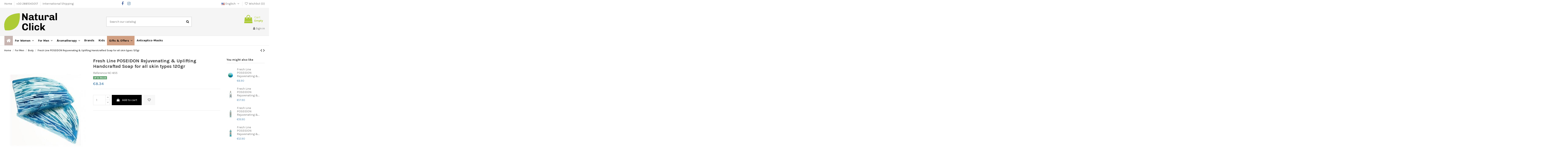

--- FILE ---
content_type: text/html; charset=utf-8
request_url: https://naturalclick.gr/en/body/655-fresh-line-poseidon-soap-5204989001392.html
body_size: 26270
content:
<!doctype html>
<html lang="en">

<head>
    
        
  <meta charset="utf-8">


  <meta http-equiv="x-ua-compatible" content="ie=edge">



  


  
  



  <title>Fresh Line Poseidon Rejuvenating &amp; Uplifting Handcrafted Soap 100gr|Naturalclick</title>
  
    
  
  
    
  
  <meta name="description" content="Handcrafted soap with rejuvenating properties, suitable for all skin types. It gently cleanses the skin while clay detoxifies and removes impurities skin">
  <meta name="keywords" content="">
    
      <link rel="canonical" href="https://naturalclick.gr/en/body/655-fresh-line-poseidon-soap-5204989001392.html">
    

  
          <link rel="alternate" href="https://naturalclick.gr/el/soma/655-poseidon-handcrafted-soap-5204989001392.html" hreflang="el">
            <link rel="alternate" href="https://naturalclick.gr/el/soma/655-poseidon-handcrafted-soap-5204989001392.html" hreflang="x-default">
                <link rel="alternate" href="https://naturalclick.gr/en/body/655-fresh-line-poseidon-soap-5204989001392.html" hreflang="en-us">
                <link rel="alternate" href="https://naturalclick.gr/ru/уход-за-телом/655-fresh-line-poseidon-rejuvenating-uplifting-handcrafted-soap-for-all-skin-types-100gr-5204989001392.html" hreflang="ru-ru">
            

  
    <script type="application/ld+json">
  {
    "@context": "https://schema.org",
    "@id": "#store-organization",
    "@type": "Organization",
    "name" : "NaturalClick",
    "url" : "https://naturalclick.gr/en/",
  
      "logo": {
        "@type": "ImageObject",
        "url":"https://naturalclick.gr/img/natural-click-ελληνικά-καλλυντικά-logo-1601475883.jpg"
      }
      }
</script>

<script type="application/ld+json">
  {
    "@context": "https://schema.org",
    "@type": "WebPage",
    "isPartOf": {
      "@type": "WebSite",
      "url":  "https://naturalclick.gr/en/",
      "name": "NaturalClick"
    },
    "name": "Fresh Line Poseidon Rejuvenating &amp; Uplifting Handcrafted Soap 100gr|Naturalclick",
    "url":  "https://naturalclick.gr/en/body/655-fresh-line-poseidon-soap-5204989001392.html"
  }
</script>


  <script type="application/ld+json">
    {
      "@context": "https://schema.org",
      "@type": "BreadcrumbList",
      "itemListElement": [
                  {
            "@type": "ListItem",
            "position": 1,
            "name": "Home",
            "item": "https://naturalclick.gr/en/"
          },              {
            "@type": "ListItem",
            "position": 2,
            "name": "For Men",
            "item": "https://naturalclick.gr/en/285-for-men"
          },              {
            "@type": "ListItem",
            "position": 3,
            "name": "Body",
            "item": "https://naturalclick.gr/en/288-body"
          },              {
            "@type": "ListItem",
            "position": 4,
            "name": "Fresh Line POSEIDON Rejuvenating &amp; Uplifting Handcrafted Soap for all skin types 120gr",
            "item": "https://naturalclick.gr/en/body/655-fresh-line-poseidon-soap-5204989001392.html"
          }          ]
    }
  </script>


  

  
        <script type="application/ld+json">
  {
    "@context": "https://schema.org/",
    "@type": "Product",
    "@id": "#product-snippet-id",
    "name": "Fresh Line POSEIDON Rejuvenating &amp; Uplifting Handcrafted Soap for all skin types 120gr",
    "description": "Handcrafted soap with rejuvenating properties, suitable for all skin types. It gently cleanses the skin while clay detoxifies and removes impurities skin",
    "category": "Body",
    "image" :"https://naturalclick.gr/1298-home_default/fresh-line-poseidon-soap.jpg",    "sku": "NC-655",
    "mpn": "NC-655"
    ,"gtin13": "5204989001392"
        ,
    "brand": {
      "@type": "Brand",
      "name": "Fresh Line"
    }
            ,
    "weight": {
        "@context": "https://schema.org",
        "@type": "QuantitativeValue",
        "value": "0.150000",
        "unitCode": "kg"
    }
        ,
    "offers": {
      "@type": "Offer",
      "priceCurrency": "EUR",
      "name": "Fresh Line POSEIDON Rejuvenating &amp; Uplifting Handcrafted Soap for all skin types 120gr",
      "price": "8.34",
      "url": "https://naturalclick.gr/en/body/655-fresh-line-poseidon-soap-5204989001392.html",
      "priceValidUntil": "2026-02-09",
              "image": ["https://naturalclick.gr/1298-thickbox_default/fresh-line-poseidon-soap.jpg"],
            "sku": "NC-655",
      "mpn": "NC-655",
      "gtin13": "5204989001392",              "availability": "https://schema.org/InStock",
      "seller": {
        "@type": "Organization",
        "name": "NaturalClick"
      }
    }
      }
</script>


  
    
  



    <meta property="og:type" content="product">
    <meta property="og:url" content="https://naturalclick.gr/en/body/655-fresh-line-poseidon-soap-5204989001392.html">
    <meta property="og:title" content="Fresh Line Poseidon Rejuvenating &amp; Uplifting Handcrafted Soap 100gr|Naturalclick">
    <meta property="og:site_name" content="NaturalClick">
    <meta property="og:description" content="Handcrafted soap with rejuvenating properties, suitable for all skin types. It gently cleanses the skin while clay detoxifies and removes impurities skin">
            <meta property="og:image" content="https://naturalclick.gr/1298-thickbox_default/fresh-line-poseidon-soap.jpg">
        <meta property="og:image:width" content="1100">
        <meta property="og:image:height" content="1422">
    




      <meta name="viewport" content="initial-scale=1,user-scalable=no,maximum-scale=1,width=device-width">
  




  <link rel="icon" type="image/vnd.microsoft.icon" href="https://naturalclick.gr/img/favicon.ico?1601475932">
  <link rel="shortcut icon" type="image/x-icon" href="https://naturalclick.gr/img/favicon.ico?1601475932">
    




    <link rel="stylesheet" href="https://naturalclick.gr/themes/warehousechild/assets/cache/theme-e2ceeb156.css" type="text/css" media="all">




<link rel="preload" as="font"
      href="/themes/warehousechild/assets/css/font-awesome/fonts/fontawesome-webfont.woff?v=4.7.0"
      type="font/woff" crossorigin="anonymous">
<link rel="preload" as="font"
      href="/themes/warehousechild/assets/css/font-awesome/fonts/fontawesome-webfont.woff2?v=4.7.0"
      type="font/woff2" crossorigin="anonymous">


<link  rel="preload stylesheet"  as="style" href="/themes/warehousechild/assets/css/font-awesome/css/font-awesome-preload.css"
       type="text/css" crossorigin="anonymous">





    <script src="https://naturalclick.gr/themes/warehousechild/assets/cache/head-55c98d155.js" ></script>


  <script>
        var ASPath = "\/modules\/pm_advancedsearch4\/";
        var ASSearchUrl = "https:\/\/naturalclick.gr\/en\/module\/pm_advancedsearch4\/advancedsearch4";
        var AdvancedEmailGuardData = {"meta":{"isGDPREnabled":false,"isLegacyOPCEnabled":false,"isLegacyMAModuleEnabled":false,"validationError":null},"settings":{"recaptcha":{"type":"v3","key":"6LeCI4UUAAAAAJiib5zfs_zkuuufgc78OXkdqm71","forms":{"contact_us":{"size":"normal","align":"offset","offset":3},"register":{"size":"normal","align":"center","offset":1}},"language":"shop","theme":"light","position":"bottomright","hidden":false,"deferred":true}},"context":{"ps":{"v17":true,"v17pc":true,"v17ch":true,"v16":false,"v161":false,"v15":false},"languageCode":"en","pageName":"product"},"trans":{"genericError":"An error occurred, please try again."}};
        var as4_orderBySalesAsc = "Sales: Lower first";
        var as4_orderBySalesDesc = "Sales: Highest first";
        var dm_hash = "3GU8JRP1F";
        var dm_mode = 0;
        var elementorFrontendConfig = {"isEditMode":"","stretchedSectionContainer":"","instagramToken":"","is_rtl":false,"ajax_csfr_token_url":"https:\/\/naturalclick.gr\/en\/module\/iqitelementor\/Actions?process=handleCsfrToken&ajax=1"};
        var iqitTheme = {"rm_sticky":"0","rm_breakpoint":0,"op_preloader":"0","cart_style":"floating","cart_confirmation":"modal","h_layout":"1","f_fixed":"","f_layout":"1","h_absolute":"0","h_sticky":"menu","hw_width":"inherit","mm_content":"accordion","hm_submenu_width":"default","h_search_type":"full","pl_lazyload":true,"pl_infinity":false,"pl_rollover":false,"pl_crsl_autoplay":false,"pl_slider_ld":4,"pl_slider_d":4,"pl_slider_t":3,"pl_slider_p":2,"pp_thumbs":"bottom","pp_zoom":"inner","pp_image_layout":"carousel","pp_tabs":"tabh","pl_grid_qty":false};
        var iqitextendedproduct = {"speed":"70","hook":"modal"};
        var iqitfdc_from = 39;
        var iqitmegamenu = {"sticky":"false","containerSelector":"#wrapper > .container"};
        var iqitreviews = [];
        var iqitwishlist = {"nbProducts":0};
        var prestashop = {"cart":{"products":[],"totals":{"total":{"type":"total","label":"Total","amount":0,"value":"\u20ac0.00"},"total_including_tax":{"type":"total","label":"Total (tax incl.)","amount":0,"value":"\u20ac0.00"},"total_excluding_tax":{"type":"total","label":"Total (tax excl.)","amount":0,"value":"\u20ac0.00"}},"subtotals":{"products":{"type":"products","label":"Subtotal","amount":0,"value":"\u20ac0.00"},"discounts":null,"shipping":{"type":"shipping","label":"Shipping","amount":0,"value":""},"tax":null},"products_count":0,"summary_string":"0 items","vouchers":{"allowed":0,"added":[]},"discounts":[],"minimalPurchase":0,"minimalPurchaseRequired":""},"currency":{"id":1,"name":"Euro","iso_code":"EUR","iso_code_num":"978","sign":"\u20ac"},"customer":{"lastname":null,"firstname":null,"email":null,"birthday":null,"newsletter":null,"newsletter_date_add":null,"optin":null,"website":null,"company":null,"siret":null,"ape":null,"is_logged":false,"gender":{"type":null,"name":null},"addresses":[]},"language":{"name":"English (English)","iso_code":"en","locale":"en-US","language_code":"en-us","is_rtl":"0","date_format_lite":"m\/d\/Y","date_format_full":"m\/d\/Y H:i:s","id":2},"page":{"title":"","canonical":"https:\/\/naturalclick.gr\/en\/body\/655-fresh-line-poseidon-soap-5204989001392.html","meta":{"title":"Fresh Line Poseidon Rejuvenating & Uplifting Handcrafted Soap 100gr|Naturalclick","description":"Handcrafted soap with rejuvenating properties, suitable for all skin types. It gently cleanses the skin while clay detoxifies and removes impurities skin","keywords":"","robots":"index"},"page_name":"product","body_classes":{"lang-en":true,"lang-rtl":false,"country-GR":true,"currency-EUR":true,"layout-full-width":true,"page-product":true,"tax-display-enabled":true,"product-id-655":true,"product-Fresh Line POSEIDON Rejuvenating & Uplifting Handcrafted Soap for all skin types 120gr":true,"product-id-category-288":true,"product-id-manufacturer-80":true,"product-id-supplier-0":true,"product-available-for-order":true},"admin_notifications":[]},"shop":{"name":"NaturalClick","logo":"https:\/\/naturalclick.gr\/img\/natural-click-\u03b5\u03bb\u03bb\u03b7\u03bd\u03b9\u03ba\u03ac-\u03ba\u03b1\u03bb\u03bb\u03c5\u03bd\u03c4\u03b9\u03ba\u03ac-logo-1601475883.jpg","stores_icon":"https:\/\/naturalclick.gr\/img\/logo_stores.png","favicon":"https:\/\/naturalclick.gr\/img\/favicon.ico"},"urls":{"base_url":"https:\/\/naturalclick.gr\/","current_url":"https:\/\/naturalclick.gr\/en\/body\/655-fresh-line-poseidon-soap-5204989001392.html","shop_domain_url":"https:\/\/naturalclick.gr","img_ps_url":"https:\/\/naturalclick.gr\/img\/","img_cat_url":"https:\/\/naturalclick.gr\/img\/c\/","img_lang_url":"https:\/\/naturalclick.gr\/img\/l\/","img_prod_url":"https:\/\/naturalclick.gr\/img\/p\/","img_manu_url":"https:\/\/naturalclick.gr\/img\/m\/","img_sup_url":"https:\/\/naturalclick.gr\/img\/su\/","img_ship_url":"https:\/\/naturalclick.gr\/img\/s\/","img_store_url":"https:\/\/naturalclick.gr\/img\/st\/","img_col_url":"https:\/\/naturalclick.gr\/img\/co\/","img_url":"https:\/\/naturalclick.gr\/themes\/warehousechild\/assets\/img\/","css_url":"https:\/\/naturalclick.gr\/themes\/warehousechild\/assets\/css\/","js_url":"https:\/\/naturalclick.gr\/themes\/warehousechild\/assets\/js\/","pic_url":"https:\/\/naturalclick.gr\/upload\/","pages":{"address":"https:\/\/naturalclick.gr\/en\/address","addresses":"https:\/\/naturalclick.gr\/en\/addresses","authentication":"https:\/\/naturalclick.gr\/en\/login","cart":"https:\/\/naturalclick.gr\/en\/cart","category":"https:\/\/naturalclick.gr\/en\/index.php?controller=category","cms":"https:\/\/naturalclick.gr\/en\/index.php?controller=cms","contact":"https:\/\/naturalclick.gr\/en\/contact-us","discount":"https:\/\/naturalclick.gr\/en\/discount","guest_tracking":"https:\/\/naturalclick.gr\/en\/guest-tracking","history":"https:\/\/naturalclick.gr\/en\/order-history","identity":"https:\/\/naturalclick.gr\/en\/identity","index":"https:\/\/naturalclick.gr\/en\/","my_account":"https:\/\/naturalclick.gr\/en\/my-account","order_confirmation":"https:\/\/naturalclick.gr\/en\/order-confirmation","order_detail":"https:\/\/naturalclick.gr\/en\/index.php?controller=order-detail","order_follow":"https:\/\/naturalclick.gr\/en\/order-follow","order":"https:\/\/naturalclick.gr\/en\/order","order_return":"https:\/\/naturalclick.gr\/en\/index.php?controller=order-return","order_slip":"https:\/\/naturalclick.gr\/en\/credit-slip","pagenotfound":"https:\/\/naturalclick.gr\/en\/page-not-found","password":"https:\/\/naturalclick.gr\/en\/password-recovery","pdf_invoice":"https:\/\/naturalclick.gr\/en\/index.php?controller=pdf-invoice","pdf_order_return":"https:\/\/naturalclick.gr\/en\/index.php?controller=pdf-order-return","pdf_order_slip":"https:\/\/naturalclick.gr\/en\/index.php?controller=pdf-order-slip","prices_drop":"https:\/\/naturalclick.gr\/en\/prices-drop","product":"https:\/\/naturalclick.gr\/en\/index.php?controller=product","search":"https:\/\/naturalclick.gr\/en\/search","sitemap":"https:\/\/naturalclick.gr\/en\/sitemap","stores":"https:\/\/naturalclick.gr\/en\/stores","supplier":"https:\/\/naturalclick.gr\/en\/supplier","register":"https:\/\/naturalclick.gr\/en\/login?create_account=1","order_login":"https:\/\/naturalclick.gr\/en\/order?login=1"},"alternative_langs":{"el":"https:\/\/naturalclick.gr\/el\/soma\/655-poseidon-handcrafted-soap-5204989001392.html","en-us":"https:\/\/naturalclick.gr\/en\/body\/655-fresh-line-poseidon-soap-5204989001392.html","ru-ru":"https:\/\/naturalclick.gr\/ru\/\u0443\u0445\u043e\u0434-\u0437\u0430-\u0442\u0435\u043b\u043e\u043c\/655-fresh-line-poseidon-rejuvenating-uplifting-handcrafted-soap-for-all-skin-types-100gr-5204989001392.html"},"theme_assets":"\/themes\/warehousechild\/assets\/","actions":{"logout":"https:\/\/naturalclick.gr\/en\/?mylogout="},"no_picture_image":{"bySize":{"small_default":{"url":"https:\/\/naturalclick.gr\/img\/p\/en-default-small_default.jpg","width":98,"height":127},"cart_default":{"url":"https:\/\/naturalclick.gr\/img\/p\/en-default-cart_default.jpg","width":125,"height":162},"home_default":{"url":"https:\/\/naturalclick.gr\/img\/p\/en-default-home_default.jpg","width":236,"height":305},"large_default":{"url":"https:\/\/naturalclick.gr\/img\/p\/en-default-large_default.jpg","width":381,"height":492},"medium_default":{"url":"https:\/\/naturalclick.gr\/img\/p\/en-default-medium_default.jpg","width":452,"height":584},"fpf_image":{"url":"https:\/\/naturalclick.gr\/img\/p\/en-default-fpf_image.jpg","width":1200,"height":630},"thickbox_default":{"url":"https:\/\/naturalclick.gr\/img\/p\/en-default-thickbox_default.jpg","width":1100,"height":1422}},"small":{"url":"https:\/\/naturalclick.gr\/img\/p\/en-default-small_default.jpg","width":98,"height":127},"medium":{"url":"https:\/\/naturalclick.gr\/img\/p\/en-default-large_default.jpg","width":381,"height":492},"large":{"url":"https:\/\/naturalclick.gr\/img\/p\/en-default-thickbox_default.jpg","width":1100,"height":1422},"legend":""}},"configuration":{"display_taxes_label":true,"display_prices_tax_incl":true,"is_catalog":false,"show_prices":true,"opt_in":{"partner":false},"quantity_discount":{"type":"discount","label":"Unit discount"},"voucher_enabled":0,"return_enabled":0},"field_required":[],"breadcrumb":{"links":[{"title":"Home","url":"https:\/\/naturalclick.gr\/en\/"},{"title":"For Men","url":"https:\/\/naturalclick.gr\/en\/285-for-men"},{"title":"Body","url":"https:\/\/naturalclick.gr\/en\/288-body"},{"title":"Fresh Line POSEIDON Rejuvenating & Uplifting Handcrafted Soap for all skin types 120gr","url":"https:\/\/naturalclick.gr\/en\/body\/655-fresh-line-poseidon-soap-5204989001392.html"}],"count":4},"link":{"protocol_link":"https:\/\/","protocol_content":"https:\/\/"},"time":1769365582,"static_token":"e382bed34ce726875271b961c925bea8","token":"ab9b2e83aa967c0cd5224a609ab54118","debug":false};
        var psemailsubscription_subscription = "https:\/\/naturalclick.gr\/en\/module\/ps_emailsubscription\/subscription";
      </script>



  
<!-- Global site tag (gtag.js) - Google Analytics -->
<script async src='https://www.googletagmanager.com/gtag/js?id=UA-35800408-1' data-keepinline></script>
<script data-keepinline>
    
    window.dataLayer = window.dataLayer || [];
    function gtag(){dataLayer.push(arguments);}
    gtag('js', new Date());
    
</script>
<link rel="canonical" href="https://naturalclick.gr/en/body/655-fresh-line-poseidon-soap-5204989001392.html" />
    
    <link rel="alternate" hreflang="en-US" href="https://naturalclick.gr/en/body/655-fresh-line-poseidon-soap-5204989001392.html"  />
<link rel="alternate" hreflang="el-GR" href="https://naturalclick.gr/el/soma/655-poseidon-handcrafted-soap-5204989001392.html"  />
<link rel="alternate" hreflang="ru-RU" href="https://naturalclick.gr/ru/уход-за-телом/655-fresh-line-poseidon-rejuvenating-uplifting-handcrafted-soap-for-all-skin-types-100gr-5204989001392.html"  />
    

<!-- Facebook Pixel Code -->
<script>

facebookessentialsRefreshUrl = '//naturalclick.gr/en/module/facebookessentials/ajax';

!function(f,b,e,v,n,t,s){if(f.fbq)return;n=f.fbq=function(){n.callMethod?
n.callMethod.apply(n,arguments):n.queue.push(arguments)};if(!f._fbq)f._fbq=n;
n.push=n;n.loaded=!0;n.version='2.0';n.queue=[];t=b.createElement(e);t.async=!0;
t.src=v;s=b.getElementsByTagName(e)[0];s.parentNode.insertBefore(t,s)}(window,
document,'script','https://connect.facebook.net/en_US/fbevents.js');
fbq('init',  '862606813837810' ); // Insert your pixel ID here.
fbq('track', 'PageView');
</script>

<noscript><img height="1" width="1" style="display:none"
src="https://www.facebook.com/tr?id=862606813837810&ev=PageView&noscript=1"
/></noscript>
<!-- DO NOT MODIFY -->
<!-- End Facebook Pixel Code -->
<script async src="//go.linkwi.se/delivery/js/tl.js"></script>
<script>
window.lw=window.lw||function(){(lw.q=lw.q||[]).push(arguments)};
lw.l=+new Date;
lw("setProgram", "13240");
lw("setDecimal", ".");
</script>


    
            <meta property="product:pretax_price:amount" content="6.725807">
        <meta property="product:pretax_price:currency" content="EUR">
        <meta property="product:price:amount" content="8.34">
        <meta property="product:price:currency" content="EUR">
                <meta property="product:weight:value" content="0.150000">
        <meta property="product:weight:units" content="kg">
    
    

    </head>

    <body id="product" class="lang-en country-gr currency-eur layout-full-width page-product tax-display-enabled product-id-655 product-fresh-line-poseidon-rejuvenating-uplifting-handcrafted-soap-for-all-skin-types-120gr product-id-category-288 product-id-manufacturer-80 product-id-supplier-0 product-available-for-order body-desktop-header-style-w-1       customer-not-logged">


    




    


<main id="main-page-content"  >
    
            

    <header id="header" class="desktop-header-style-w-1">
        
            
  <div class="header-banner">
    
  </div>




            <nav class="header-nav">
        <div class="container">
    
        <div class="row justify-content-between">
            <div class="col col-auto col-md left-nav">
                 <div class="d-inline-block"> 

<ul class="social-links _topbar" itemscope itemtype="https://schema.org/Organization" itemid="#store-organization">
    <li class="facebook"><a itemprop="sameAs" href="https://www.facebook.com/www.naturalclick.gr/" target="_blank" rel="noreferrer noopener"><i class="fa fa-facebook fa-fw" aria-hidden="true"></i></a></li>    <li class="instagram"><a itemprop="sameAs" href="https://www.instagram.com/naturalclick.gr/" target="_blank" rel="noreferrer noopener"><i class="fa fa-instagram fa-fw" aria-hidden="true"></i></a></li>          </ul>

 </div>                             <div class="block-iqitlinksmanager block-iqitlinksmanager-2 block-links-inline d-inline-block">
            <ul>
                                                            <li>
                            <a
                                    href="https://naturalclick.gr/en/content/category/1-home"
                                    title=""                                                                >
                                Home
                            </a>
                        </li>
                                                                                <li>
                            <a
                                    href="tel:+30 2661043017"
                                                                                                    >
                                +30 2661043017
                            </a>
                        </li>
                                                                                <li>
                            <a
                                    href="#"
                                                                                                    >
                                International Shipping
                            </a>
                        </li>
                                                </ul>
        </div>
    
            </div>
            <div class="col col-auto center-nav text-center">
                
             </div>
            <div class="col col-auto col-md right-nav text-right">
                

<div id="language_selector" class="d-inline-block">
    <div class="language-selector-wrapper d-inline-block">
        <div class="language-selector dropdown js-dropdown">
            <a class="expand-more" data-toggle="dropdown" data-iso-code="en"><img width="16" height="11" src="https://naturalclick.gr/img/l/2.jpg" alt="English" class="img-fluid lang-flag" /> English <i class="fa fa-angle-down fa-fw" aria-hidden="true"></i></a>
            <div class="dropdown-menu">
                <ul>
                                            <li >
                            <a href="https://naturalclick.gr/el/soma/655-poseidon-handcrafted-soap-5204989001392.html" rel="alternate" hreflang="el"
                               class="dropdown-item"><img width="16" height="11" src="https://naturalclick.gr/img/l/1.jpg" alt="ελληνικά" class="img-fluid lang-flag"  data-iso-code="el"/> ελληνικά</a>
                        </li>
                                            <li  class="current" >
                            <a href="https://naturalclick.gr/en/body/655-fresh-line-poseidon-soap-5204989001392.html" rel="alternate" hreflang="en"
                               class="dropdown-item"><img width="16" height="11" src="https://naturalclick.gr/img/l/2.jpg" alt="English" class="img-fluid lang-flag"  data-iso-code="en"/> English</a>
                        </li>
                                            <li >
                            <a href="https://naturalclick.gr/ru/уход-за-телом/655-fresh-line-poseidon-rejuvenating-uplifting-handcrafted-soap-for-all-skin-types-100gr-5204989001392.html" rel="alternate" hreflang="ru"
                               class="dropdown-item"><img width="16" height="11" src="https://naturalclick.gr/img/l/3.jpg" alt="Русский" class="img-fluid lang-flag"  data-iso-code="ru"/> Русский</a>
                        </li>
                                    </ul>
            </div>
        </div>
    </div>
</div>
<div class="d-inline-block">
    <a href="//naturalclick.gr/en/module/iqitwishlist/view">
        <i class="fa fa-heart-o fa-fw" aria-hidden="true"></i> Wishlist (<span
                id="iqitwishlist-nb"></span>)
    </a>
</div>

             </div>
        </div>

                        </div>
            </nav>
        



<div id="desktop-header" class="desktop-header-style-1">
    
             <div class="header-top">
    <div id="desktop-header-container" class="container">
        <div class="row align-items-center">
                            <div class="col col-auto col-header-left">
                    <div id="desktop_logo">
                        <a href="https://naturalclick.gr/">
                            <img class="logo img-fluid"
                                 src="https://naturalclick.gr/img/natural-click-ελληνικά-καλλυντικά-logo-1601475883.jpg"                                  alt="NaturalClick">
                        </a>
                    </div>
                    
                </div>
                <div class="col col-header-center">
                                        <!-- Block search module TOP -->

<!-- Block search module TOP -->
<div id="search_widget" class="search-widget" data-search-controller-url="https://naturalclick.gr/en/module/iqitsearch/searchiqit">
    <form method="get" action="https://naturalclick.gr/en/module/iqitsearch/searchiqit">
        <div class="input-group">
            <input type="text" name="s" value="" data-all-text="Show all results"
                   data-blog-text="Blog post"
                   data-product-text="Product"
                   data-brands-text="Brand"
                   autocomplete="off" autocorrect="off" autocapitalize="off" spellcheck="false"
                   placeholder="Search our catalog" class="form-control form-search-control" />
            <button type="submit" class="search-btn">
                <i class="fa fa-search"></i>
            </button>
        </div>
    </form>
</div>
<!-- /Block search module TOP -->

<!-- /Block search module TOP -->


                    
                </div>
                        <div class="col col-auto col-header-right text-right">
                                    
                                            <div id="ps-shoppingcart-wrapper">
    <div id="ps-shoppingcart"
         class="header-cart-default ps-shoppingcart dropdown">
         <div id="blockcart" class="blockcart cart-preview"
         data-refresh-url="//naturalclick.gr/en/module/ps_shoppingcart/ajax">
        <a id="cart-toogle" class="cart-toogle header-btn header-cart-btn" data-toggle="dropdown" data-display="static">
            <i class="fa fa-shopping-bag fa-fw icon" aria-hidden="true"><span class="cart-products-count-btn  d-none">0</span></i>
            <span class="info-wrapper">
            <span class="title">Cart</span>
            <span class="cart-toggle-details">
            <span class="text-faded cart-separator"> / </span>
                            Empty
                        </span>
            </span>
        </a>
        <div id="_desktop_blockcart-content" class="dropdown-menu-custom dropdown-menu">
    <div id="blockcart-content" class="blockcart-content" >
        <div class="cart-title">
            <span class="modal-title">Your cart</span>
            <button type="button" id="js-cart-close" class="close">
                <span>×</span>
            </button>
            <hr>
        </div>
                    <span class="no-items">There are no more items in your cart</span>
            </div>
</div> </div>




    </div>
</div>

                                        
                
                <div id="user_info">
            <a
                href="https://naturalclick.gr/en/my-account"
                title="Log in to your customer account"
                rel="nofollow"
        ><i class="fa fa-user" aria-hidden="true"></i>
            <span>Sign in</span>
        </a>
    </div>


                
            </div>
            <div class="col-12">
                <div class="row">
                    
                </div>
            </div>
        </div>
    </div>
</div>
<div class="container iqit-megamenu-container"><div id="iqitmegamenu-wrapper" class="iqitmegamenu-wrapper iqitmegamenu-all">
	<div class="container container-iqitmegamenu">
		<div id="iqitmegamenu-horizontal" class="iqitmegamenu  clearfix" role="navigation">

						
			<nav id="cbp-hrmenu" class="cbp-hrmenu cbp-horizontal cbp-hrsub-narrow">
				<ul>
											<li id="cbp-hrmenu-tab-11"
							class="cbp-hrmenu-tab cbp-hrmenu-tab-11 cbp-onlyicon ">
							<a href="https://naturalclick.gr/en/" class="nav-link" 
										>
										

										<span class="cbp-tab-title"> <i
												class="icon fa fa-home cbp-mainlink-icon"></i>
											</span>
																			</a>
																</li>
												<li id="cbp-hrmenu-tab-12"
							class="cbp-hrmenu-tab cbp-hrmenu-tab-12  cbp-has-submeu">
							<a href="https://naturalclick.gr/en/246-for-women" class="nav-link" 
										>
										

										<span class="cbp-tab-title">
											For Women											<i class="fa fa-angle-down cbp-submenu-aindicator"></i></span>
																			</a>
																			<div class="cbp-hrsub col-12">
											<div class="cbp-hrsub-inner">
												<div class="container iqitmegamenu-submenu-container">
													
																																													




<div class="row menu_row menu-element  first_rows menu-element-id-1">
                

                                                




    <div class="col-4 cbp-menu-column cbp-menu-element menu-element-id-2 ">
        <div class="cbp-menu-column-inner">
                        
                
                
                    
                                                    <div class="row cbp-categories-row">
                                                                                                            <div class="col-12">
                                            <div class="cbp-category-link-w"><a href="https://naturalclick.gr/en/247-face"
                                                                                class="cbp-column-title nav-link cbp-category-title">Face</a>
                                                                                                                                                    
    <ul class="cbp-links cbp-category-tree"><li ><div class="cbp-category-link-w"><a href="https://naturalclick.gr/en/248-face-cream">Face Cream</a></div></li><li ><div class="cbp-category-link-w"><a href="https://naturalclick.gr/en/249-eye-care">Eye Care</a></div></li><li ><div class="cbp-category-link-w"><a href="https://naturalclick.gr/en/250-face-masks">Face Masks</a></div></li><li ><div class="cbp-category-link-w"><a href="https://naturalclick.gr/en/251-face-sunscreen">Face Sunscreen</a></div></li><li ><div class="cbp-category-link-w"><a href="https://naturalclick.gr/en/252-face-soaps">Face Soaps</a></div></li><li ><div class="cbp-category-link-w"><a href="https://naturalclick.gr/en/253-lip-care">Lip Care</a></div></li><li ><div class="cbp-category-link-w"><a href="https://naturalclick.gr/en/254-oral-care">Oral Care</a></div></li><li ><div class="cbp-category-link-w"><a href="https://naturalclick.gr/en/255-face-toner">Face Toner</a></div></li><li ><div class="cbp-category-link-w"><a href="https://naturalclick.gr/en/256-handmade">Handmade</a></div></li><li ><div class="cbp-category-link-w"><a href="https://naturalclick.gr/en/257-serum-face">Serum Face</a></div></li><li ><div class="cbp-category-link-w"><a href="https://naturalclick.gr/en/258-facial-oils">Facial Oils</a></div></li><li ><div class="cbp-category-link-w"><a href="https://naturalclick.gr/en/259-peeling">Peeling</a></div></li><li ><div class="cbp-category-link-w"><a href="https://naturalclick.gr/en/260-facial-cleansers">Facial Cleansers</a></div></li><li ><div class="cbp-category-link-w"><a href="https://naturalclick.gr/en/261-face-facts">Face Facts</a></div></li><li ><div class="cbp-category-link-w"><a href="https://naturalclick.gr/en/296-sponge">Sponge</a></div></li></ul>

                                                                                            </div>
                                        </div>
                                                                                                </div>
                                            
                
            

            
            </div>    </div>
                                    




    <div class="col-4 cbp-menu-column cbp-menu-element menu-element-id-3 ">
        <div class="cbp-menu-column-inner">
                        
                
                
                    
                                                    <div class="row cbp-categories-row">
                                                                                                            <div class="col-12">
                                            <div class="cbp-category-link-w"><a href="https://naturalclick.gr/en/262-body"
                                                                                class="cbp-column-title nav-link cbp-category-title">Body</a>
                                                                                                                                                    
    <ul class="cbp-links cbp-category-tree"><li ><div class="cbp-category-link-w"><a href="https://naturalclick.gr/en/263-peeling">Peeling</a></div></li><li ><div class="cbp-category-link-w"><a href="https://naturalclick.gr/en/297-sponge">Sponge</a></div></li><li ><div class="cbp-category-link-w"><a href="https://naturalclick.gr/en/264-deodorants">Deodorants</a></div></li><li ><div class="cbp-category-link-w"><a href="https://naturalclick.gr/en/300-intimate-care">Intimate Care</a></div></li><li ><div class="cbp-category-link-w"><a href="https://naturalclick.gr/en/265-perfumes">Perfumes</a></div></li><li ><div class="cbp-category-link-w"><a href="https://naturalclick.gr/en/266-shower-gels">Shower gels</a></div></li><li ><div class="cbp-category-link-w"><a href="https://naturalclick.gr/en/267-body-butter">Body Butter</a></div></li><li ><div class="cbp-category-link-w"><a href="https://naturalclick.gr/en/268-body-milk">Body milk</a></div></li><li ><div class="cbp-category-link-w"><a href="https://naturalclick.gr/en/269-beeswax">Beeswax</a></div></li><li ><div class="cbp-category-link-w"><a href="https://naturalclick.gr/en/270-foot-creams">Foot creams</a></div></li><li ><div class="cbp-category-link-w"><a href="https://naturalclick.gr/en/271-hand-creams">Hand Creams</a></div></li><li ><div class="cbp-category-link-w"><a href="https://naturalclick.gr/en/272-body-and-massage-oils">Body &amp; Massage Oils</a></div></li><li ><div class="cbp-category-link-w"><a href="https://naturalclick.gr/en/273-body-masks">Body Masks</a></div></li><li ><div class="cbp-category-link-w"><a href="https://naturalclick.gr/en/274-body-sunscreen">Body Sunscreen</a></div></li><li ><div class="cbp-category-link-w"><a href="https://naturalclick.gr/en/275-body-soaps">Body Soaps</a></div></li><li ><div class="cbp-category-link-w"><a href="https://naturalclick.gr/en/276-body-spray">Body Spray</a></div></li><li ><div class="cbp-category-link-w"><a href="https://naturalclick.gr/en/304-shimmerings">Shimmerings</a></div></li></ul>

                                                                                            </div>
                                        </div>
                                                                                                </div>
                                            
                
            

            
            </div>    </div>
                                    




    <div class="col-4 cbp-menu-column cbp-menu-element menu-element-id-4 ">
        <div class="cbp-menu-column-inner">
                        
                
                
                    
                                                    <div class="row cbp-categories-row">
                                                                                                            <div class="col-12">
                                            <div class="cbp-category-link-w"><a href="https://naturalclick.gr/en/277-hair"
                                                                                class="cbp-column-title nav-link cbp-category-title">Hair</a>
                                                                                                                                                    
    <ul class="cbp-links cbp-category-tree"><li ><div class="cbp-category-link-w"><a href="https://naturalclick.gr/en/278-hair-treatments">Hair Treatments</a></div></li><li ><div class="cbp-category-link-w"><a href="https://naturalclick.gr/en/279-hair-oil">Hair Oil</a></div></li><li ><div class="cbp-category-link-w"><a href="https://naturalclick.gr/en/280-hair-softeners">Hair Softeners</a></div></li><li ><div class="cbp-category-link-w"><a href="https://naturalclick.gr/en/281-hair-masks">Hair Masks</a></div></li><li ><div class="cbp-category-link-w"><a href="https://naturalclick.gr/en/282-hair-sunscreen">Hair Sunscreen</a></div></li><li ><div class="cbp-category-link-w"><a href="https://naturalclick.gr/en/283-shampoo">Shampoo</a></div></li><li ><div class="cbp-category-link-w"><a href="https://naturalclick.gr/en/284-hair-serum">Hair Serum</a></div></li></ul>

                                                                                            </div>
                                        </div>
                                                                                                </div>
                                            
                
            

            
            </div>    </div>
                            
                </div>
																													
																									</div>
											</div>
										</div>
																</li>
												<li id="cbp-hrmenu-tab-13"
							class="cbp-hrmenu-tab cbp-hrmenu-tab-13  cbp-has-submeu">
							<a href="https://naturalclick.gr/en/285-for-men" class="nav-link" 
										>
										

										<span class="cbp-tab-title">
											For Men											<i class="fa fa-angle-down cbp-submenu-aindicator"></i></span>
																			</a>
																			<div class="cbp-hrsub col-4">
											<div class="cbp-hrsub-inner">
												<div class="container iqitmegamenu-submenu-container">
													
																																													




<div class="row menu_row menu-element  first_rows menu-element-id-1">
                

                                                




    <div class="col-12 cbp-menu-column cbp-menu-element menu-element-id-2 ">
        <div class="cbp-menu-column-inner">
                        
                
                
                    
                                                    <div class="row cbp-categories-row">
                                                                                                            <div class="col-12">
                                            <div class="cbp-category-link-w"><a href="https://naturalclick.gr/en/285-for-men"
                                                                                class="cbp-column-title nav-link cbp-category-title">For Men</a>
                                                                                                                                                    
    <ul class="cbp-links cbp-category-tree"><li ><div class="cbp-category-link-w"><a href="https://naturalclick.gr/en/287-face">Face</a></div></li><li ><div class="cbp-category-link-w"><a href="https://naturalclick.gr/en/288-body">Body</a></div></li><li ><div class="cbp-category-link-w"><a href="https://naturalclick.gr/en/286-hair">Hair</a></div></li></ul>

                                                                                            </div>
                                        </div>
                                                                                                </div>
                                            
                
            

            
            </div>    </div>
                            
                </div>
																													
																									</div>
											</div>
										</div>
																</li>
												<li id="cbp-hrmenu-tab-14"
							class="cbp-hrmenu-tab cbp-hrmenu-tab-14  cbp-has-submeu">
							<a href="https://naturalclick.gr/en/233-aromatherapy" class="nav-link" 
										>
										

										<span class="cbp-tab-title">
											Αromatherapy											<i class="fa fa-angle-down cbp-submenu-aindicator"></i></span>
																			</a>
																			<div class="cbp-hrsub col-3">
											<div class="cbp-hrsub-inner">
												<div class="container iqitmegamenu-submenu-container">
													
																																													




<div class="row menu_row menu-element  first_rows menu-element-id-1">
                

                                                




    <div class="col-12 cbp-menu-column cbp-menu-element menu-element-id-2 ">
        <div class="cbp-menu-column-inner">
                        
                
                
                    
                                                    <div class="row cbp-categories-row">
                                                                                                            <div class="col-12">
                                            <div class="cbp-category-link-w"><a href="https://naturalclick.gr/en/233-aromatherapy"
                                                                                class="cbp-column-title nav-link cbp-category-title">AROMATHERAPY</a>
                                                                                                                                                    
    <ul class="cbp-links cbp-category-tree"><li ><div class="cbp-category-link-w"><a href="https://naturalclick.gr/en/290-essential-oils">Essential Oils</a></div></li><li ><div class="cbp-category-link-w"><a href="https://naturalclick.gr/en/291-bath-bombs">Bath Bombs</a></div></li><li ><div class="cbp-category-link-w"><a href="https://naturalclick.gr/en/292-candles">Candles</a></div></li><li ><div class="cbp-category-link-w"><a href="https://naturalclick.gr/en/293-oils">Oils</a></div></li><li ><div class="cbp-category-link-w"><a href="https://naturalclick.gr/en/294-perfume">Perfume</a></div></li></ul>

                                                                                            </div>
                                        </div>
                                                                                                </div>
                                            
                
            

            
            </div>    </div>
                            
                </div>
																													
																									</div>
											</div>
										</div>
																</li>
												<li id="cbp-hrmenu-tab-15"
							class="cbp-hrmenu-tab cbp-hrmenu-tab-15 ">
							<a href="https://naturalclick.gr/en/brands" class="nav-link" 
										>
										

										<span class="cbp-tab-title">
											Brands</span>
																			</a>
																</li>
												<li id="cbp-hrmenu-tab-16"
							class="cbp-hrmenu-tab cbp-hrmenu-tab-16 ">
							<a href="https://naturalclick.gr/en/289-kids" class="nav-link" 
										>
										

										<span class="cbp-tab-title">
											Kids</span>
																			</a>
																</li>
												<li id="cbp-hrmenu-tab-17"
							class="cbp-hrmenu-tab cbp-hrmenu-tab-17  cbp-has-submeu">
							<a role="button" class="cbp-empty-mlink nav-link">
									

										<span class="cbp-tab-title">
											Gifts & Offers											<i class="fa fa-angle-down cbp-submenu-aindicator"></i></span>
																			</a>
																			<div class="cbp-hrsub col-3">
											<div class="cbp-hrsub-inner">
												<div class="container iqitmegamenu-submenu-container">
													
																																													




<div class="row menu_row menu-element  first_rows menu-element-id-1">
                

                                                




    <div class="col-12 cbp-menu-column cbp-menu-element menu-element-id-2 ">
        <div class="cbp-menu-column-inner">
                        
                
                
                    
                                                    <div class="row cbp-categories-row">
                                                                                                            <div class="col-12">
                                            <div class="cbp-category-link-w"><a href="https://naturalclick.gr/en/234-gifts"
                                                                                class="cbp-column-title nav-link cbp-category-title">GIFTS</a>
                                                                                                                                            </div>
                                        </div>
                                                                                                </div>
                                            
                
            

            
            </div>    </div>
                                    




    <div class="col-12 cbp-menu-column cbp-menu-element menu-element-id-4 cbp-empty-column">
        <div class="cbp-menu-column-inner">
                        
                                                            <a href="https://naturalclick.gr/en/prices-drop"
                           class="cbp-column-title nav-link">Offers </a>
                                    
                
            

            
            </div>    </div>
                            
                </div>
																													
																									</div>
											</div>
										</div>
																</li>
												<li id="cbp-hrmenu-tab-18"
							class="cbp-hrmenu-tab cbp-hrmenu-tab-18 ">
							<a href="https://naturalclick.gr/en/299-anticeptics-masks" class="nav-link" 
										>
										

										<span class="cbp-tab-title">
											Anticeptics-Masks</span>
																			</a>
																</li>
											</ul>
				</nav>
			</div>
		</div>
		<div id="sticky-cart-wrapper"></div>
	</div>

		<div id="_desktop_iqitmegamenu-mobile">
		<div id="iqitmegamenu-mobile"
			class="mobile-menu js-mobile-menu  h-100  d-flex flex-column">

			<div class="mm-panel__header  mobile-menu__header-wrapper px-2 py-2">
				<div class="mobile-menu__header js-mobile-menu__header">

					<button type="button" class="mobile-menu__back-btn js-mobile-menu__back-btn btn">
						<span aria-hidden="true" class="fa fa-angle-left  align-middle mr-4"></span>
						<span class="mobile-menu__title js-mobile-menu__title paragraph-p1 align-middle"></span>
					</button>
					
				</div>
				<button type="button" class="btn btn-icon mobile-menu__close js-mobile-menu__close" aria-label="Close"
					data-toggle="dropdown">
					<span aria-hidden="true" class="fa fa-times"></span>
				</button>
			</div>

			<div class="position-relative mobile-menu__content flex-grow-1 mx-c16 my-c24 ">
				<ul
					class="position-absolute h-100  w-100  m-0 mm-panel__scroller mobile-menu__scroller px-4 py-4">
					<li class="mobile-menu__above-content"></li>
													



			
	<li class="mobile-menu__tab  d-flex flex-wrap js-mobile-menu__tab"><a  href="https://naturalclick.gr/en/"  class="flex-fill mobile-menu__link ">Home</a></li><li class="mobile-menu__tab  d-flex flex-wrap js-mobile-menu__tab"><a  href="https://naturalclick.gr/en/246-for-women"  class="flex-fill mobile-menu__link js-mobile-menu__link-accordion--has-submenu  ">For Women</a><span class="mobile-menu__arrow js-mobile-menu__link-accordion--has-submenu"><i class="fa fa-angle-down mobile-menu__expand-icon" aria-hidden="true"></i><i class="fa fa-angle-up mobile-menu__close-icon" aria-hidden="true"></i></span><div class="mobile-menu__tab-row-break"></div>
	<ul class="mobile-menu__submenu  mobile-menu__submenu--accordion js-mobile-menu__submenu"><li class="mobile-menu__tab  d-flex flex-wrap js-mobile-menu__tab"><a  href="https://naturalclick.gr/en/247-face"  class="flex-fill mobile-menu__link js-mobile-menu__link-accordion--has-submenu  ">Face</a><span class="mobile-menu__arrow js-mobile-menu__link-accordion--has-submenu"><i class="fa fa-angle-down mobile-menu__expand-icon" aria-hidden="true"></i><i class="fa fa-angle-up mobile-menu__close-icon" aria-hidden="true"></i></span><div class="mobile-menu__tab-row-break"></div>
	<ul class="mobile-menu__submenu  mobile-menu__submenu--accordion js-mobile-menu__submenu"><li class="mobile-menu__tab  d-flex flex-wrap js-mobile-menu__tab"><a  href="https://naturalclick.gr/en/248-face-cream"  class="flex-fill mobile-menu__link ">Face Cream</a></li><li class="mobile-menu__tab  d-flex flex-wrap js-mobile-menu__tab"><a  href="https://naturalclick.gr/en/249-eye-care"  class="flex-fill mobile-menu__link ">Eye Care</a></li><li class="mobile-menu__tab  d-flex flex-wrap js-mobile-menu__tab"><a  href="https://naturalclick.gr/en/250-face-masks"  class="flex-fill mobile-menu__link ">Face Masks</a></li><li class="mobile-menu__tab  d-flex flex-wrap js-mobile-menu__tab"><a  href="https://naturalclick.gr/en/251-face-sunscreen"  class="flex-fill mobile-menu__link ">Face Sunscreen</a></li><li class="mobile-menu__tab  d-flex flex-wrap js-mobile-menu__tab"><a  href="https://naturalclick.gr/en/252-face-soaps"  class="flex-fill mobile-menu__link ">Face Soaps</a></li><li class="mobile-menu__tab  d-flex flex-wrap js-mobile-menu__tab"><a  href="https://naturalclick.gr/en/253-lip-care"  class="flex-fill mobile-menu__link ">Lip Care</a></li><li class="mobile-menu__tab  d-flex flex-wrap js-mobile-menu__tab"><a  href="https://naturalclick.gr/en/254-oral-care"  class="flex-fill mobile-menu__link ">Oral Care</a></li><li class="mobile-menu__tab  d-flex flex-wrap js-mobile-menu__tab"><a  href="https://naturalclick.gr/en/255-face-toner"  class="flex-fill mobile-menu__link ">Face Toner</a></li><li class="mobile-menu__tab  d-flex flex-wrap js-mobile-menu__tab"><a  href="https://naturalclick.gr/en/256-handmade"  class="flex-fill mobile-menu__link ">Handmade</a></li><li class="mobile-menu__tab  d-flex flex-wrap js-mobile-menu__tab"><a  href="https://naturalclick.gr/en/257-serum-face"  class="flex-fill mobile-menu__link ">Serum Face</a></li><li class="mobile-menu__tab  d-flex flex-wrap js-mobile-menu__tab"><a  href="https://naturalclick.gr/en/258-facial-oils"  class="flex-fill mobile-menu__link ">Facial Oils</a></li><li class="mobile-menu__tab  d-flex flex-wrap js-mobile-menu__tab"><a  href="https://naturalclick.gr/en/259-peeling"  class="flex-fill mobile-menu__link ">Peeling</a></li><li class="mobile-menu__tab  d-flex flex-wrap js-mobile-menu__tab"><a  href="https://naturalclick.gr/en/260-facial-cleansers"  class="flex-fill mobile-menu__link ">Facial Cleansers</a></li><li class="mobile-menu__tab  d-flex flex-wrap js-mobile-menu__tab"><a  href="https://naturalclick.gr/en/261-face-facts"  class="flex-fill mobile-menu__link ">Face Facts</a></li><li class="mobile-menu__tab  d-flex flex-wrap js-mobile-menu__tab"><a  href="https://naturalclick.gr/en/296-sponge"  class="flex-fill mobile-menu__link ">Sponge</a></li></ul>	</li><li class="mobile-menu__tab  d-flex flex-wrap js-mobile-menu__tab"><a  href="https://naturalclick.gr/en/262-body"  class="flex-fill mobile-menu__link js-mobile-menu__link-accordion--has-submenu  ">Body</a><span class="mobile-menu__arrow js-mobile-menu__link-accordion--has-submenu"><i class="fa fa-angle-down mobile-menu__expand-icon" aria-hidden="true"></i><i class="fa fa-angle-up mobile-menu__close-icon" aria-hidden="true"></i></span><div class="mobile-menu__tab-row-break"></div>
	<ul class="mobile-menu__submenu  mobile-menu__submenu--accordion js-mobile-menu__submenu"><li class="mobile-menu__tab  d-flex flex-wrap js-mobile-menu__tab"><a  href="https://naturalclick.gr/en/263-peeling"  class="flex-fill mobile-menu__link ">Peeling</a></li><li class="mobile-menu__tab  d-flex flex-wrap js-mobile-menu__tab"><a  href="https://naturalclick.gr/en/297-sponge"  class="flex-fill mobile-menu__link ">Sponge</a></li><li class="mobile-menu__tab  d-flex flex-wrap js-mobile-menu__tab"><a  href="https://naturalclick.gr/en/264-deodorants"  class="flex-fill mobile-menu__link ">Deodorants</a></li><li class="mobile-menu__tab  d-flex flex-wrap js-mobile-menu__tab"><a  href="https://naturalclick.gr/en/300-intimate-care"  class="flex-fill mobile-menu__link ">Intimate Care</a></li><li class="mobile-menu__tab  d-flex flex-wrap js-mobile-menu__tab"><a  href="https://naturalclick.gr/en/265-perfumes"  class="flex-fill mobile-menu__link ">Perfumes</a></li><li class="mobile-menu__tab  d-flex flex-wrap js-mobile-menu__tab"><a  href="https://naturalclick.gr/en/266-shower-gels"  class="flex-fill mobile-menu__link ">Shower gels</a></li><li class="mobile-menu__tab  d-flex flex-wrap js-mobile-menu__tab"><a  href="https://naturalclick.gr/en/267-body-butter"  class="flex-fill mobile-menu__link ">Body Butter</a></li><li class="mobile-menu__tab  d-flex flex-wrap js-mobile-menu__tab"><a  href="https://naturalclick.gr/en/268-body-milk"  class="flex-fill mobile-menu__link ">Body milk</a></li><li class="mobile-menu__tab  d-flex flex-wrap js-mobile-menu__tab"><a  href="https://naturalclick.gr/en/269-beeswax"  class="flex-fill mobile-menu__link ">Beeswax</a></li><li class="mobile-menu__tab  d-flex flex-wrap js-mobile-menu__tab"><a  href="https://naturalclick.gr/en/270-foot-creams"  class="flex-fill mobile-menu__link ">Foot creams</a></li><li class="mobile-menu__tab  d-flex flex-wrap js-mobile-menu__tab"><a  href="https://naturalclick.gr/en/271-hand-creams"  class="flex-fill mobile-menu__link ">Hand Creams</a></li><li class="mobile-menu__tab  d-flex flex-wrap js-mobile-menu__tab"><a  href="https://naturalclick.gr/en/272-body-and-massage-oils"  class="flex-fill mobile-menu__link ">Body &amp; Massage Oils</a></li><li class="mobile-menu__tab  d-flex flex-wrap js-mobile-menu__tab"><a  href="https://naturalclick.gr/en/273-body-masks"  class="flex-fill mobile-menu__link ">Body Masks</a></li><li class="mobile-menu__tab  d-flex flex-wrap js-mobile-menu__tab"><a  href="https://naturalclick.gr/en/274-body-sunscreen"  class="flex-fill mobile-menu__link ">Body Sunscreen</a></li><li class="mobile-menu__tab  d-flex flex-wrap js-mobile-menu__tab"><a  href="https://naturalclick.gr/en/275-body-soaps"  class="flex-fill mobile-menu__link ">Body Soaps</a></li><li class="mobile-menu__tab  d-flex flex-wrap js-mobile-menu__tab"><a  href="https://naturalclick.gr/en/276-body-spray"  class="flex-fill mobile-menu__link ">Body Spray</a></li><li class="mobile-menu__tab  d-flex flex-wrap js-mobile-menu__tab"><a  href="https://naturalclick.gr/en/304-shimmerings"  class="flex-fill mobile-menu__link ">Shimmerings</a></li></ul>	</li><li class="mobile-menu__tab  d-flex flex-wrap js-mobile-menu__tab"><a  href="https://naturalclick.gr/en/277-hair"  class="flex-fill mobile-menu__link js-mobile-menu__link-accordion--has-submenu  ">Hair</a><span class="mobile-menu__arrow js-mobile-menu__link-accordion--has-submenu"><i class="fa fa-angle-down mobile-menu__expand-icon" aria-hidden="true"></i><i class="fa fa-angle-up mobile-menu__close-icon" aria-hidden="true"></i></span><div class="mobile-menu__tab-row-break"></div>
	<ul class="mobile-menu__submenu  mobile-menu__submenu--accordion js-mobile-menu__submenu"><li class="mobile-menu__tab  d-flex flex-wrap js-mobile-menu__tab"><a  href="https://naturalclick.gr/en/278-hair-treatments"  class="flex-fill mobile-menu__link ">Hair Treatments</a></li><li class="mobile-menu__tab  d-flex flex-wrap js-mobile-menu__tab"><a  href="https://naturalclick.gr/en/279-hair-oil"  class="flex-fill mobile-menu__link ">Hair Oil</a></li><li class="mobile-menu__tab  d-flex flex-wrap js-mobile-menu__tab"><a  href="https://naturalclick.gr/en/280-hair-softeners"  class="flex-fill mobile-menu__link ">Hair Softeners</a></li><li class="mobile-menu__tab  d-flex flex-wrap js-mobile-menu__tab"><a  href="https://naturalclick.gr/en/281-hair-masks"  class="flex-fill mobile-menu__link ">Hair Masks</a></li><li class="mobile-menu__tab  d-flex flex-wrap js-mobile-menu__tab"><a  href="https://naturalclick.gr/en/282-hair-sunscreen"  class="flex-fill mobile-menu__link ">Hair Sunscreen</a></li><li class="mobile-menu__tab  d-flex flex-wrap js-mobile-menu__tab"><a  href="https://naturalclick.gr/en/283-shampoo"  class="flex-fill mobile-menu__link ">Shampoo</a></li><li class="mobile-menu__tab  d-flex flex-wrap js-mobile-menu__tab"><a  href="https://naturalclick.gr/en/284-hair-serum"  class="flex-fill mobile-menu__link ">Hair Serum</a></li></ul>	</li></ul>	</li><li class="mobile-menu__tab  d-flex flex-wrap js-mobile-menu__tab"><a  href="https://naturalclick.gr/en/285-for-men"  class="flex-fill mobile-menu__link js-mobile-menu__link-accordion--has-submenu  ">For Men</a><span class="mobile-menu__arrow js-mobile-menu__link-accordion--has-submenu"><i class="fa fa-angle-down mobile-menu__expand-icon" aria-hidden="true"></i><i class="fa fa-angle-up mobile-menu__close-icon" aria-hidden="true"></i></span><div class="mobile-menu__tab-row-break"></div>
	<ul class="mobile-menu__submenu  mobile-menu__submenu--accordion js-mobile-menu__submenu"><li class="mobile-menu__tab  d-flex flex-wrap js-mobile-menu__tab"><a  href="https://naturalclick.gr/en/287-face"  class="flex-fill mobile-menu__link ">Face</a></li><li class="mobile-menu__tab  d-flex flex-wrap js-mobile-menu__tab"><a  href="https://naturalclick.gr/en/288-body"  class="flex-fill mobile-menu__link ">Body</a></li><li class="mobile-menu__tab  d-flex flex-wrap js-mobile-menu__tab"><a  href="https://naturalclick.gr/en/286-hair"  class="flex-fill mobile-menu__link ">Hair</a></li></ul>	</li><li class="mobile-menu__tab  d-flex flex-wrap js-mobile-menu__tab"><a  href="https://naturalclick.gr/en/233-aromatherapy"  class="flex-fill mobile-menu__link js-mobile-menu__link-accordion--has-submenu  ">AROMATHERAPY</a><span class="mobile-menu__arrow js-mobile-menu__link-accordion--has-submenu"><i class="fa fa-angle-down mobile-menu__expand-icon" aria-hidden="true"></i><i class="fa fa-angle-up mobile-menu__close-icon" aria-hidden="true"></i></span><div class="mobile-menu__tab-row-break"></div>
	<ul class="mobile-menu__submenu  mobile-menu__submenu--accordion js-mobile-menu__submenu"><li class="mobile-menu__tab  d-flex flex-wrap js-mobile-menu__tab"><a  href="https://naturalclick.gr/en/290-essential-oils"  class="flex-fill mobile-menu__link ">Essential Oils</a></li><li class="mobile-menu__tab  d-flex flex-wrap js-mobile-menu__tab"><a  href="https://naturalclick.gr/en/291-bath-bombs"  class="flex-fill mobile-menu__link ">Bath Bombs</a></li><li class="mobile-menu__tab  d-flex flex-wrap js-mobile-menu__tab"><a  href="https://naturalclick.gr/en/292-candles"  class="flex-fill mobile-menu__link ">Candles</a></li><li class="mobile-menu__tab  d-flex flex-wrap js-mobile-menu__tab"><a  href="https://naturalclick.gr/en/293-oils"  class="flex-fill mobile-menu__link ">Oils</a></li><li class="mobile-menu__tab  d-flex flex-wrap js-mobile-menu__tab"><a  href="https://naturalclick.gr/en/294-perfume"  class="flex-fill mobile-menu__link ">Perfume</a></li></ul>	</li><li class="mobile-menu__tab  d-flex flex-wrap js-mobile-menu__tab"><a  href="https://naturalclick.gr/en/brands"  class="flex-fill mobile-menu__link ">Brands</a></li><li class="mobile-menu__tab  d-flex flex-wrap js-mobile-menu__tab"><a  href="https://naturalclick.gr/en/289-kids"  class="flex-fill mobile-menu__link ">Kids</a></li><li class="mobile-menu__tab  d-flex flex-wrap js-mobile-menu__tab"><a  href="https://naturalclick.gr/en/299-anticeptics-masks"  class="flex-fill mobile-menu__link ">ANTICEPTICS-MASKS</a></li><li class="mobile-menu__tab  d-flex flex-wrap js-mobile-menu__tab"><a  href="https://naturalclick.gr/en/234-gifts"  class="flex-fill mobile-menu__link ">GIFTS</a></li><li class="mobile-menu__tab  d-flex flex-wrap js-mobile-menu__tab"><a  href="https://naturalclick.gr/en/235-offers"  class="flex-fill mobile-menu__link ">OFFERS</a></li>	
												<li class="mobile-menu__below-content"> </li>
				</ul>
			</div>

			<div class="js-top-menu-bottom mobile-menu__footer justify-content-between px-4 py-4">
				

			<div class="d-flex align-items-start mobile-menu__language-currency js-mobile-menu__language-currency">

			
									


<div class="mobile-menu__language-selector d-inline-block mr-4">
    English
    <div class="mobile-menu__language-currency-dropdown">
        <ul>
                          
                <li class="my-3">
                    <a href="https://naturalclick.gr/el/soma/655-poseidon-handcrafted-soap-5204989001392.html" rel="alternate" class="text-reset"
                        hreflang="el">
                            ελληνικά
                    </a>
                </li>
                                                                   
                <li class="my-3">
                    <a href="https://naturalclick.gr/ru/уход-за-телом/655-fresh-line-poseidon-rejuvenating-uplifting-handcrafted-soap-for-all-skin-types-100gr-5204989001392.html" rel="alternate" class="text-reset"
                        hreflang="ru">
                            Русский
                    </a>
                </li>
                                    </ul>
    </div>
</div>							

			
									

<div class="mobile-menu__currency-selector d-inline-block">
    EUR     €    <div class="mobile-menu__language-currency-dropdown">
        <ul>
                                                </ul>
    </div>
</div>							

			</div>


			<div class="mobile-menu__user">
			<a href="https://naturalclick.gr/en/my-account" class="text-reset"><i class="fa fa-user" aria-hidden="true"></i>
				
									Sign in
								
			</a>
			</div>


			</div>
		</div>
	</div></div>

    </div>



    <div id="mobile-header" class="mobile-header-style-3">
                    <div class="container">
    <div class="mobile-main-bar">
        <div class="col-mobile-logo text-center">
            
  <a href="https://naturalclick.gr/en/">
    <img class="logo img-fluid"
         src="https://naturalclick.gr/img/natural-click-ελληνικά-καλλυντικά-logo-1601475883.jpg"
                  alt="NaturalClick"
         width="251"
         height="83"
    >
  </a>

        </div>
    </div>
</div>
<div id="mobile-header-sticky">
    <div class="mobile-buttons-bar">
        <div class="container">
            <div class="row no-gutters align-items-center row-mobile-buttons">
                <div class="col  col-mobile-btn col-mobile-btn-menu text-center col-mobile-menu-push js-col-mobile-menu-push">
                    <a class="m-nav-btn js-m-nav-btn-menu"  data-toggle="dropdown" data-display="static"><i class="fa fa-bars" aria-hidden="true"></i>
                        <span>Menu</span></a>
                    <div id="mobile_menu_click_overlay"></div>
                    <div id="_mobile_iqitmegamenu-mobile" class="text-left dropdown-menu-custom dropdown-menu"></div>
                </div>
                <div id="mobile-btn-search" class="col col-mobile-btn col-mobile-btn-search text-center">
                    <a class="m-nav-btn" data-toggle="dropdown" data-display="static"><i class="fa fa-search" aria-hidden="true"></i>
                        <span>Search</span></a>
                    <div id="search-widget-mobile" class="dropdown-content dropdown-menu dropdown-mobile search-widget">
                        
                                                    
<!-- Block search module TOP -->
<form method="get" action="https://naturalclick.gr/en/module/iqitsearch/searchiqit">
    <div class="input-group">
        <input type="text" name="s" value=""
               placeholder="Search"
               data-all-text="Show all results"
               data-blog-text="Blog post"
               data-product-text="Product"
               data-brands-text="Brand"
               autocomplete="off" autocorrect="off" autocapitalize="off" spellcheck="false"
               class="form-control form-search-control">
        <button type="submit" class="search-btn">
            <i class="fa fa-search"></i>
        </button>
    </div>
</form>
<!-- /Block search module TOP -->

                                                
                    </div>


                </div>
                <div class="col col-mobile-btn col-mobile-btn-account text-center">
                    <a href="https://naturalclick.gr/en/my-account" class="m-nav-btn"><i class="fa fa-user" aria-hidden="true"></i>
                        <span>     
                                                            Sign in
                                                        </span></a>
                </div>

                

                                <div class="col col-mobile-btn col-mobile-btn-cart ps-shoppingcart text-center dropdown">
                   <div id="mobile-cart-wrapper">
                    <a id="mobile-cart-toogle" class="m-nav-btn" data-display="static" data-toggle="dropdown"><i class="fa fa-shopping-bag mobile-bag-icon" aria-hidden="true"><span id="mobile-cart-products-count" class="cart-products-count cart-products-count-btn">
                                
                                                                    0
                                                                
                            </span></i>
                        <span>Cart</span></a>
                    <div id="_mobile_blockcart-content" class="dropdown-menu-custom dropdown-menu"></div>
                   </div>
                </div>
                            </div>
        </div>
    </div>
</div>            </div>



        
    </header>
    

    <section id="wrapper">
        
        
<div class="container">
<nav data-depth="4" class="breadcrumb">
                <div class="row align-items-center">
                <div class="col">
                    <ol>
                        
                            


                                 
                                                                            <li>
                                            <a href="https://naturalclick.gr/en/"><span>Home</span></a>
                                        </li>
                                                                    

                            


                                 
                                                                            <li>
                                            <a href="https://naturalclick.gr/en/285-for-men"><span>For Men</span></a>
                                        </li>
                                                                    

                            


                                 
                                                                            <li>
                                            <a href="https://naturalclick.gr/en/288-body"><span>Body</span></a>
                                        </li>
                                                                    

                            


                                 
                                                                            <li>
                                            <span>Fresh Line POSEIDON Rejuvenating &amp; Uplifting Handcrafted Soap for all skin types 120gr</span>
                                        </li>
                                                                    

                                                    
                    </ol>
                </div>
                <div class="col col-auto"> <div id="iqitproductsnav">
            <a href="https://naturalclick.gr/en/shower-gels/520-fresh-line-aegean-sea-breeze-shower-wash-with-seaweed-rosemary-200ml-5204989114436.html" title="Previous product">
           <i class="fa fa-angle-left" aria-hidden="true"></i>        </a>
                <a href="https://naturalclick.gr/en/body/1281-kalliston_shower_gel_200ml-5205484607300.html" title="Next product">
             <i class="fa fa-angle-right" aria-hidden="true"></i>        </a>
    </div>


</div>
            </div>
            </nav>

</div>
        <div id="inner-wrapper" class="container">
            
            
                
   <aside id="notifications">
        
        
        
      
  </aside>
              

            

                
    <div id="content-wrapper" class="js-content-wrapper">
        
        
    <section id="main">
        <div id="product-preloader"><i class="fa fa-circle-o-notch fa-spin"></i></div>
        <div id="main-product-wrapper" class="product-container js-product-container">
        <meta content="https://naturalclick.gr/en/body/655-fresh-line-poseidon-soap-5204989001392.html">


        <div class="row product-info-row">
            <div class="col-md-4 col-product-image">
                
                        

                            
                                    <div class="images-container js-images-container images-container-bottom">
                    
    <div class="product-cover">

        

    <ul class="product-flags js-product-flags">
            </ul>

        <div id="product-images-large" class="product-images-large swiper-container">
            <div class="swiper-wrapper">
            
                                                            <div class="product-lmage-large swiper-slide  js-thumb-selected">
                            <div class="easyzoom easyzoom-product">
                                <a href="https://naturalclick.gr/1298-thickbox_default/fresh-line-poseidon-soap.jpg" class="js-easyzoom-trigger" rel="nofollow"></a>
                            </div>
                            <a class="expander" data-toggle="modal" data-target="#product-modal"><span><i class="fa fa-expand" aria-hidden="true"></i></span></a>                            <img
                                    data-src="https://naturalclick.gr/1298-large_default/fresh-line-poseidon-soap.jpg"
                                    data-image-large-src="https://naturalclick.gr/1298-thickbox_default/fresh-line-poseidon-soap.jpg"
                                    alt="Fresh Line POSEIDON Rejuvenating &amp; Uplifting..."
                                    content="https://naturalclick.gr/1298-large_default/fresh-line-poseidon-soap.jpg"
                                    width="381"
                                    height="492"
                                    src="data:image/svg+xml,%3Csvg xmlns='http://www.w3.org/2000/svg' viewBox='0 0 381 492'%3E%3C/svg%3E"
                                    class="img-fluid swiper-lazy"
                            >
                        </div>
                                                    
            </div>
            <div class="swiper-button-prev swiper-button-inner-prev swiper-button-arrow"></div>
            <div class="swiper-button-next swiper-button-inner-next swiper-button-arrow"></div>
        </div>
    </div>


            

        <div class="js-qv-mask mask">
        <div id="product-images-thumbs" class="product-images js-qv-product-images swiper-container swiper-cls-fix desktop-swiper-cls-fix-5 swiper-cls-row-fix-1 tablet-swiper-cls-fix-5 mobile-swiper-cls-fix-5 ">
            <div class="swiper-wrapper">
            
                           <div class="swiper-slide"> <div class="thumb-container js-thumb-container">
                    <img
                            class="thumb js-thumb  selected js-thumb-selected  img-fluid swiper-lazy"
                            data-image-medium-src="https://naturalclick.gr/1298-medium_default/fresh-line-poseidon-soap.jpg"
                            data-image-large-src="https://naturalclick.gr/1298-thickbox_default/fresh-line-poseidon-soap.jpg"
                            src="data:image/svg+xml,%3Csvg xmlns='http://www.w3.org/2000/svg' viewBox='0 0 452 584'%3E%3C/svg%3E"
                            data-src="https://naturalclick.gr/1298-medium_default/fresh-line-poseidon-soap.jpg"
                                                            alt="Fresh Line POSEIDON Rejuvenating &amp; Uplifting Handcrafted Soap for all skin types 120gr"
                                                        title=""
                            width="452"
                            height="584"
                    >
                </div> </div>
                        
            </div>
            <div class="swiper-button-prev swiper-button-inner-prev swiper-button-arrow"></div>
            <div class="swiper-button-next swiper-button-inner-next swiper-button-arrow"></div>
        </div>
    </div>
    
            </div>




                            

                            
                                <div class="after-cover-tumbnails text-center">    









</div>
                            

                            
                                <div class="after-cover-tumbnails2 mt-4"></div>
                            
                        
                
            </div>

            <div class="col-md-6 col-product-info">
                <div id="col-product-info">
                
                    <div class="product_header_container clearfix">

                        
                                                    

                        
                        <h1 class="h1 page-title"><span>Fresh Line POSEIDON Rejuvenating &amp; Uplifting Handcrafted Soap for all skin types 120gr</span></h1>
                    
                        
                                                                                

                        
                            



                        

                                                    
                                


    <div class="product-prices">

        
                                        <div class="product-reference">
                    <label class="label">Reference </label>
                    <span itemprop="sku">NC-655</span>
                </div>
                                







                            
                                    <span id="product-availability"
                          class="badge  badge-success product-available">
                                        <i class="fa fa-check rtl-no-flip" aria-hidden="true"></i>
                                                     In Stock
                                  </span>
                            
        

        
            <div class=""
                 itemprop="offers"
                 itemscope
                 itemtype="https://schema.org/Offer"
            >

                                    <link itemprop="availability" href="https://schema.org/InStock"/>
                                <meta itemprop="priceCurrency" content="EUR">
                <meta itemprop="url" content="https://naturalclick.gr/en/body/655-fresh-line-poseidon-soap-5204989001392.html">


                <div>
                    <span class="current-price"><span itemprop="price" class="product-price" content="8.34">€8.34</span></span>
                                    </div>

                
                                    
            </div>
        

        
                    

        
                    

        
                    

        

        <div class="tax-shipping-delivery-label text-muted">
                            Tax included
                        
            
                                                <span class="delivery-information">Delivery: 1 to 3 weeks</span>
                                    </div>
        
            </div>






                            
                                            </div>
                

                <div class="product-information">
                    
                        <div id="product-description-short-655"
                              class="rte-content product-description"></div>
                    

                    
                    <div class="product-actions js-product-actions">
                        
                            <form action="https://naturalclick.gr/en/cart" method="post" id="add-to-cart-or-refresh">
                                <input type="hidden" name="token" value="e382bed34ce726875271b961c925bea8">
                                <input type="hidden" name="id_product" value="655"
                                       id="product_page_product_id">
                                <input type="hidden" name="id_customization" value="0" id="product_customization_id" class="js-product-customization-id">

                                
                                    
                                    <div class="product-variants js-product-variants">

    </div>




                                

                                
                                                                    

                                
                                
                                    <div class="product-add-to-cart pt-3 js-product-add-to-cart">

            
            <div class="row extra-small-gutters product-quantity ">
                <div class="col col-12 col-sm-auto col-add-qty">
                    <div class="qty ">
                        <input
                                type="number"
                                name="qty"
                                id="quantity_wanted"
                                inputmode="numeric"
                                pattern="[0-9]*"
                                                                    value="1"
                                    min="1"
                                                                class="input-group "
                        >
                    </div>
                </div>
                <div class="col col-12 col-sm-auto col-add-btn ">
                    <div class="add">
                        <button
                                class="btn btn-primary btn-lg add-to-cart"
                                data-button-action="add-to-cart"
                                type="submit"
                                                        >
                            <i class="fa fa-shopping-bag fa-fw bag-icon" aria-hidden="true"></i>
                            <i class="fa fa-circle-o-notch fa-spin fa-fw spinner-icon" aria-hidden="true"></i>
                            Add to cart
                        </button>

                    </div>
                </div>
                    <div class="col col-sm-auto col-add-wishlist">
        <button type="button" data-toggle="tooltip" data-placement="top"  title="Add to wishlist"
           class="btn btn-secondary btn-lg btn-iconic btn-iqitwishlist-add js-iqitwishlist-add" data-animation="false" id="iqit-wishlist-product-btn"
           data-id-product="655"
           data-id-product-attribute="0"
           data-token="e382bed34ce726875271b961c925bea8"
           data-url="//naturalclick.gr/en/module/iqitwishlist/actions">
            <i class="fa fa-heart-o not-added" aria-hidden="true"></i> <i class="fa fa-heart added"
                                                                          aria-hidden="true"></i>
        </button>
    </div>

            </div>
            
        

        
            <p class="product-minimal-quantity js-product-minimal-quantity">
                            </p>
        
    
</div>
                                

                                
                                    <section class="product-discounts js-product-discounts mb-3">
</section>


                                

                                
                            </form>
                            
                                <div class="product-additional-info js-product-additional-info">
  
</div>
                            
                        

                        
                            
                        

                        
                    </div>
                </div>
                </div>
            </div>

                        <div class="col-md-2 sidebar product-sidebar">

                                    
                                                    <section
                                    class="product-accessories product-accessories-sidebar block d-none d-md-block d-lg-block d-xl-block">
                                <p class="block-title"><span>You might also like</span>
                                </p>
                                    <div id="product-accessories-sidebar" class="swiper-container">
                                        <div class="swiper-wrapper">
                                                                                              
                                                    <div class="swiper-slide"> 
<div class="product-carousel">    <article class="product-miniature product-miniature-small js-product-miniature" data-id-product="465"
             data-id-product-attribute="0">
        <div class="row align-items-center list-small-gutters">
            
                <div class="thumbnail-container col-3">
                    <a href="https://naturalclick.gr/en/bath-bombs/465-fresh-line-poseidon-aromatherapy-ball-5204989001002.html" class="thumbnail product-thumbnail">
                                                <img
                                src="https://naturalclick.gr/3542-small_default/fresh-line-poseidon-aromatherapy-ball.jpg"
                                alt="Fresh Line POSEIDON Rejuvenating &amp; Uplifting Aromatherapy Ball"
                                data-full-size-image-url="https://naturalclick.gr/3542-thickbox_default/fresh-line-poseidon-aromatherapy-ball.jpg"
                                class="img-fluid"
                                width="98"
                                height="127"
                        >
                                            </a>
                </div>
            

            <div class="product-description col">
                
                    <h4 class="product-title"><a
                                href="https://naturalclick.gr/en/bath-bombs/465-fresh-line-poseidon-aromatherapy-ball-5204989001002.html">Fresh Line POSEIDON Rejuvenating &amp;...</a></h4>
                

                
                    



                

                
                                            <div class="product-price-and-shipping">
                            
                            <span class="product-price" content="6.9">€6.90</span>
                                                        
                            
                        </div>
                                    


            </div>

            

        </div>
    </article>
    </div>
</div>
                                                
                                                                                              
                                                    <div class="swiper-slide"> 
<div class="product-carousel">    <article class="product-miniature product-miniature-small js-product-miniature" data-id-product="466"
             data-id-product-attribute="0">
        <div class="row align-items-center list-small-gutters">
            
                <div class="thumbnail-container col-3">
                    <a href="https://naturalclick.gr/en/body-spray/466-fresh-line-poseidon-splash--5204989106035.html" class="thumbnail product-thumbnail">
                                                <img
                                src="https://naturalclick.gr/1122-small_default/fresh-line-poseidon-splash-.jpg"
                                alt=""
                                data-full-size-image-url="https://naturalclick.gr/1122-thickbox_default/fresh-line-poseidon-splash-.jpg"
                                class="img-fluid"
                                width="98"
                                height="127"
                        >
                                            </a>
                </div>
            

            <div class="product-description col">
                
                    <h4 class="product-title"><a
                                href="https://naturalclick.gr/en/body-spray/466-fresh-line-poseidon-splash--5204989106035.html">Fresh Line POSEIDON Rejuvenating &amp;...</a></h4>
                

                
                    



                

                
                                            <div class="product-price-and-shipping">
                            
                            <span class="product-price" content="17.9">€17.90</span>
                                                        
                            
                        </div>
                                    


            </div>

            

        </div>
    </article>
    </div>
</div>
                                                
                                                                                              
                                                    <div class="swiper-slide"> 
<div class="product-carousel">    <article class="product-miniature product-miniature-small js-product-miniature" data-id-product="467"
             data-id-product-attribute="0">
        <div class="row align-items-center list-small-gutters">
            
                <div class="thumbnail-container col-3">
                    <a href="https://naturalclick.gr/en/body/467-poseidon-rejuvenating-uplifting-body-milk-96-natural-250ml--5204989106028.html" class="thumbnail product-thumbnail">
                                                <img
                                src="https://naturalclick.gr/1123-small_default/poseidon-rejuvenating-uplifting-body-milk-96-natural-250ml-.jpg"
                                alt=""
                                data-full-size-image-url="https://naturalclick.gr/1123-thickbox_default/poseidon-rejuvenating-uplifting-body-milk-96-natural-250ml-.jpg"
                                class="img-fluid"
                                width="98"
                                height="127"
                        >
                                            </a>
                </div>
            

            <div class="product-description col">
                
                    <h4 class="product-title"><a
                                href="https://naturalclick.gr/en/body/467-poseidon-rejuvenating-uplifting-body-milk-96-natural-250ml--5204989106028.html">Fresh Line POSEIDON Rejuvenating &amp;...</a></h4>
                

                
                    



                

                
                                            <div class="product-price-and-shipping">
                            
                            <span class="product-price" content="19.9">€19.90</span>
                                                        
                            
                        </div>
                                    


            </div>

            

        </div>
    </article>
    </div>
</div>
                                                
                                                                                              
                                                    <div class="swiper-slide"> 
<div class="product-carousel">    <article class="product-miniature product-miniature-small js-product-miniature" data-id-product="469"
             data-id-product-attribute="0">
        <div class="row align-items-center list-small-gutters">
            
                <div class="thumbnail-container col-3">
                    <a href="https://naturalclick.gr/en/body/469-fresh-line-poseidon-shower-wash-5204989106042.html" class="thumbnail product-thumbnail">
                                                <img
                                src="https://naturalclick.gr/1125-small_default/fresh-line-poseidon-shower-wash.jpg"
                                alt=""
                                data-full-size-image-url="https://naturalclick.gr/1125-thickbox_default/fresh-line-poseidon-shower-wash.jpg"
                                class="img-fluid"
                                width="98"
                                height="127"
                        >
                                            </a>
                </div>
            

            <div class="product-description col">
                
                    <h4 class="product-title"><a
                                href="https://naturalclick.gr/en/body/469-fresh-line-poseidon-shower-wash-5204989106042.html">Fresh Line POSEIDON Rejuvenating &amp;...</a></h4>
                

                
                    



                

                
                                            <div class="product-price-and-shipping">
                            
                            <span class="product-price" content="12.9">€12.90</span>
                                                        
                            
                        </div>
                                    


            </div>

            

        </div>
    </article>
    </div>
</div>
                                                
                                                                                    </div>
                                        <div class="swiper-pagination swiper-pagination-product"></div>
                                    </div>
                            </section>
                                            
                

                

            </div>
            
        </div>

            

                                    

    <div class="tabs product-tabs">
    <a name="products-tab-anchor" id="products-tab-anchor"> &nbsp;</a>
        <ul id="product-infos-tabs" class="nav nav-tabs">
                                        
                                            
                <li class="nav-item">
                    <a class="nav-link active" data-toggle="tab"
                       href="#description">
                        Description
                    </a>
                </li>
                        <li class="nav-item  " id="product-details-tab-nav">
                <a class="nav-link" data-toggle="tab"
                   href="#product-details-tab">
                    Product Details
                </a>
            </li>
            
            
            
                            <li class="nav-item">
                    <a  data-toggle="tab"
                       href="#extra-0"
                                                                                            id="iqit-reviews-tab"
                                                                                                            class="nav-link "
                                                                                                                data-iqitextra="iqit-reviews-tab"
                                                                                    > <span class="iqitreviews-title float-left">Reviews</span> <span class="iqitreviews-nb">(0)</span></a>
                </li>
                    </ul>


        <div id="product-infos-tabs-content"  class="tab-content">
                        <div class="tab-pane in active" id="description">
                
                    <div class="product-description">
                        <div class="rte-content"><div id="stcpDiv">
<ul><li>It is enriched with lemon and rosemary extracts that provide astringent and antiseptic properties while lavender contributes to emotional balance.</li>
<li>Sold by weight, at any desired quantity.</li>
</ul><p>Handcrafted soap with rejuvenating properties, suitable for all skin types. It gently cleanses the skin while clay detoxifies and removes impurities from the skin.<br /><span><span><strong><br />We don’t use:</strong> Silicone, Parabens, SLS / SLES, Propylene Glycol, Butylene Glycol, Petrochemicals, Phthalates, PEG, Animal Tested Ingredients, Collagen, Triethanolamine, GMOs, Carbomer</span></span></p>
</div></div>
                                                    
                                            </div>
                
            </div>
                        <div class="tab-pane "
                 id="product-details-tab"
            >

                
                    <div id="product-details" data-product="{&quot;id_shop_default&quot;:&quot;1&quot;,&quot;id_manufacturer&quot;:&quot;80&quot;,&quot;id_supplier&quot;:&quot;0&quot;,&quot;reference&quot;:&quot;NC-655&quot;,&quot;is_virtual&quot;:&quot;0&quot;,&quot;delivery_in_stock&quot;:&quot;&quot;,&quot;delivery_out_stock&quot;:&quot;&quot;,&quot;id_category_default&quot;:&quot;288&quot;,&quot;on_sale&quot;:&quot;0&quot;,&quot;online_only&quot;:&quot;0&quot;,&quot;ecotax&quot;:0,&quot;minimal_quantity&quot;:&quot;1&quot;,&quot;low_stock_threshold&quot;:null,&quot;low_stock_alert&quot;:&quot;0&quot;,&quot;price&quot;:&quot;\u20ac8.34&quot;,&quot;unity&quot;:&quot;&quot;,&quot;unit_price_ratio&quot;:&quot;0.000000&quot;,&quot;additional_shipping_cost&quot;:&quot;0.000000&quot;,&quot;customizable&quot;:&quot;0&quot;,&quot;text_fields&quot;:&quot;0&quot;,&quot;uploadable_files&quot;:&quot;0&quot;,&quot;redirect_type&quot;:&quot;404&quot;,&quot;id_type_redirected&quot;:&quot;0&quot;,&quot;available_for_order&quot;:&quot;1&quot;,&quot;available_date&quot;:&quot;0000-00-00&quot;,&quot;show_condition&quot;:&quot;0&quot;,&quot;condition&quot;:&quot;new&quot;,&quot;show_price&quot;:&quot;1&quot;,&quot;indexed&quot;:&quot;1&quot;,&quot;visibility&quot;:&quot;both&quot;,&quot;cache_default_attribute&quot;:&quot;0&quot;,&quot;advanced_stock_management&quot;:&quot;0&quot;,&quot;date_add&quot;:&quot;2018-03-07 13:26:37&quot;,&quot;date_upd&quot;:&quot;2025-11-08 14:43:26&quot;,&quot;pack_stock_type&quot;:&quot;3&quot;,&quot;meta_description&quot;:&quot;Handcrafted soap with rejuvenating properties, suitable for all skin types. It gently cleanses the skin while clay detoxifies and removes impurities skin&quot;,&quot;meta_keywords&quot;:&quot;&quot;,&quot;meta_title&quot;:&quot;Fresh Line Poseidon Rejuvenating &amp; Uplifting Handcrafted Soap 100gr|Naturalclick&quot;,&quot;link_rewrite&quot;:&quot;fresh-line-poseidon-soap&quot;,&quot;name&quot;:&quot;Fresh Line POSEIDON Rejuvenating &amp; Uplifting Handcrafted Soap for all skin types 120gr&quot;,&quot;description&quot;:&quot;&lt;div id=\&quot;stcpDiv\&quot;&gt;\n&lt;ul&gt;&lt;li&gt;It is enriched with lemon and rosemary extracts that provide astringent and antiseptic properties while lavender contributes to emotional balance.&lt;\/li&gt;\n&lt;li&gt;Sold by weight, at any desired quantity.&lt;\/li&gt;\n&lt;\/ul&gt;&lt;p&gt;Handcrafted soap with rejuvenating properties, suitable for all skin types. It gently cleanses the skin while clay detoxifies and removes impurities from the skin.&lt;br \/&gt;&lt;span&gt;&lt;span&gt;&lt;strong&gt;&lt;br \/&gt;We don\u2019t use:&lt;\/strong&gt; Silicone, Parabens, SLS \/ SLES, Propylene Glycol, Butylene Glycol, Petrochemicals, Phthalates, PEG, Animal Tested Ingredients, Collagen, Triethanolamine, GMOs, Carbomer&lt;\/span&gt;&lt;\/span&gt;&lt;\/p&gt;\n&lt;\/div&gt;&quot;,&quot;description_short&quot;:&quot;&quot;,&quot;available_now&quot;:&quot;In Stock&quot;,&quot;available_later&quot;:&quot;&quot;,&quot;id&quot;:655,&quot;id_product&quot;:655,&quot;out_of_stock&quot;:2,&quot;new&quot;:0,&quot;id_product_attribute&quot;:&quot;0&quot;,&quot;quantity_wanted&quot;:1,&quot;extraContent&quot;:[{&quot;title&quot;:&quot;&lt;span class=\&quot;iqitreviews-title float-left\&quot;&gt;Reviews&lt;\/span&gt; &lt;span class=\&quot;iqitreviews-nb\&quot;&gt;(0)&lt;\/span&gt;&quot;,&quot;content&quot;:&quot;\n&lt;div id=\&quot;iqit-reviews\&quot; class=\&quot;mt-3\&quot;&gt;\n\n    &lt;div id=\&quot;iqit-reviews-top\&quot;&gt;\n        &lt;div class=\&quot;row justify-content-between align-items-center\&quot;&gt;\n\n            &lt;div class=\&quot;col mb-3\&quot;&gt;\n                            &lt;div id=\&quot;iqitreviews-snippet\&quot;&gt;No reviews&lt;\/div&gt;\n                    &lt;\/div&gt;\n\n        \n    &lt;\/div&gt; &lt;!-- \/ .row --&gt;\n&lt;\/div&gt;&lt;!-- \/ #iqit-reviews-top --&gt;\n\n\n&lt;div class=\&quot;col-xs-12 alert alert-success hidden-xs-up\&quot;\n     id=\&quot;iqitreviews-productreview-form-success-alert\&quot;&gt;\n&lt;\/div&gt;\n\n\n\n\n\n&lt;\/div&gt;\n\n&quot;,&quot;attr&quot;:{&quot;id&quot;:&quot;iqit-reviews-tab&quot;,&quot;class&quot;:&quot;&quot;,&quot;data-iqitextra&quot;:&quot;iqit-reviews-tab&quot;},&quot;moduleName&quot;:&quot;iqitreviews&quot;}],&quot;allow_oosp&quot;:1,&quot;category&quot;:&quot;body&quot;,&quot;category_name&quot;:&quot;Body&quot;,&quot;link&quot;:&quot;https:\/\/naturalclick.gr\/en\/body\/655-fresh-line-poseidon-soap-5204989001392.html&quot;,&quot;attribute_price&quot;:0,&quot;price_tax_exc&quot;:6.725807,&quot;price_without_reduction&quot;:8.340001,&quot;reduction&quot;:0,&quot;specific_prices&quot;:false,&quot;quantity&quot;:10,&quot;quantity_all_versions&quot;:10,&quot;id_image&quot;:&quot;en-default&quot;,&quot;features&quot;:{&quot;3&quot;:{&quot;values&quot;:[&quot;SOAPS&quot;],&quot;name&quot;:&quot;BODY CATEGORIES&quot;,&quot;id_feature&quot;:&quot;3&quot;,&quot;value&quot;:&quot;SOAPS&quot;},&quot;7&quot;:{&quot;values&quot;:[&quot;Bergamot&quot;,&quot;Lavender&quot;,&quot;Lemon&quot;,&quot;Mint&quot;,&quot;Rosemary&quot;],&quot;name&quot;:&quot;INGREDIENCE&quot;,&quot;id_feature&quot;:&quot;7&quot;,&quot;value&quot;:&quot;Bergamot, Lavender, Lemon, Mint, Rosemary&quot;},&quot;9&quot;:{&quot;values&quot;:[&quot;BODY&quot;],&quot;name&quot;:&quot;\u039c\u0395\u039d&quot;,&quot;id_feature&quot;:&quot;9&quot;,&quot;value&quot;:&quot;BODY&quot;}},&quot;attachments&quot;:[],&quot;virtual&quot;:0,&quot;pack&quot;:0,&quot;packItems&quot;:[],&quot;nopackprice&quot;:0,&quot;customization_required&quot;:false,&quot;rate&quot;:24,&quot;tax_name&quot;:&quot;\u03a6\u03a0\u0391 GR 23%&quot;,&quot;ecotax_rate&quot;:0,&quot;unit_price&quot;:&quot;&quot;,&quot;customizations&quot;:{&quot;fields&quot;:[]},&quot;id_customization&quot;:0,&quot;is_customizable&quot;:false,&quot;show_quantities&quot;:true,&quot;quantity_label&quot;:&quot;Items&quot;,&quot;quantity_discounts&quot;:[],&quot;customer_group_discount&quot;:0,&quot;images&quot;:[{&quot;bySize&quot;:{&quot;small_default&quot;:{&quot;url&quot;:&quot;https:\/\/naturalclick.gr\/1298-small_default\/fresh-line-poseidon-soap.jpg&quot;,&quot;width&quot;:98,&quot;height&quot;:127},&quot;cart_default&quot;:{&quot;url&quot;:&quot;https:\/\/naturalclick.gr\/1298-cart_default\/fresh-line-poseidon-soap.jpg&quot;,&quot;width&quot;:125,&quot;height&quot;:162},&quot;home_default&quot;:{&quot;url&quot;:&quot;https:\/\/naturalclick.gr\/1298-home_default\/fresh-line-poseidon-soap.jpg&quot;,&quot;width&quot;:236,&quot;height&quot;:305},&quot;large_default&quot;:{&quot;url&quot;:&quot;https:\/\/naturalclick.gr\/1298-large_default\/fresh-line-poseidon-soap.jpg&quot;,&quot;width&quot;:381,&quot;height&quot;:492},&quot;medium_default&quot;:{&quot;url&quot;:&quot;https:\/\/naturalclick.gr\/1298-medium_default\/fresh-line-poseidon-soap.jpg&quot;,&quot;width&quot;:452,&quot;height&quot;:584},&quot;fpf_image&quot;:{&quot;url&quot;:&quot;https:\/\/naturalclick.gr\/1298-fpf_image\/fresh-line-poseidon-soap.jpg&quot;,&quot;width&quot;:1200,&quot;height&quot;:630},&quot;thickbox_default&quot;:{&quot;url&quot;:&quot;https:\/\/naturalclick.gr\/1298-thickbox_default\/fresh-line-poseidon-soap.jpg&quot;,&quot;width&quot;:1100,&quot;height&quot;:1422}},&quot;small&quot;:{&quot;url&quot;:&quot;https:\/\/naturalclick.gr\/1298-small_default\/fresh-line-poseidon-soap.jpg&quot;,&quot;width&quot;:98,&quot;height&quot;:127},&quot;medium&quot;:{&quot;url&quot;:&quot;https:\/\/naturalclick.gr\/1298-large_default\/fresh-line-poseidon-soap.jpg&quot;,&quot;width&quot;:381,&quot;height&quot;:492},&quot;large&quot;:{&quot;url&quot;:&quot;https:\/\/naturalclick.gr\/1298-thickbox_default\/fresh-line-poseidon-soap.jpg&quot;,&quot;width&quot;:1100,&quot;height&quot;:1422},&quot;legend&quot;:&quot;&quot;,&quot;id_image&quot;:&quot;1298&quot;,&quot;cover&quot;:&quot;1&quot;,&quot;position&quot;:&quot;1&quot;,&quot;associatedVariants&quot;:[]}],&quot;cover&quot;:{&quot;bySize&quot;:{&quot;small_default&quot;:{&quot;url&quot;:&quot;https:\/\/naturalclick.gr\/1298-small_default\/fresh-line-poseidon-soap.jpg&quot;,&quot;width&quot;:98,&quot;height&quot;:127},&quot;cart_default&quot;:{&quot;url&quot;:&quot;https:\/\/naturalclick.gr\/1298-cart_default\/fresh-line-poseidon-soap.jpg&quot;,&quot;width&quot;:125,&quot;height&quot;:162},&quot;home_default&quot;:{&quot;url&quot;:&quot;https:\/\/naturalclick.gr\/1298-home_default\/fresh-line-poseidon-soap.jpg&quot;,&quot;width&quot;:236,&quot;height&quot;:305},&quot;large_default&quot;:{&quot;url&quot;:&quot;https:\/\/naturalclick.gr\/1298-large_default\/fresh-line-poseidon-soap.jpg&quot;,&quot;width&quot;:381,&quot;height&quot;:492},&quot;medium_default&quot;:{&quot;url&quot;:&quot;https:\/\/naturalclick.gr\/1298-medium_default\/fresh-line-poseidon-soap.jpg&quot;,&quot;width&quot;:452,&quot;height&quot;:584},&quot;fpf_image&quot;:{&quot;url&quot;:&quot;https:\/\/naturalclick.gr\/1298-fpf_image\/fresh-line-poseidon-soap.jpg&quot;,&quot;width&quot;:1200,&quot;height&quot;:630},&quot;thickbox_default&quot;:{&quot;url&quot;:&quot;https:\/\/naturalclick.gr\/1298-thickbox_default\/fresh-line-poseidon-soap.jpg&quot;,&quot;width&quot;:1100,&quot;height&quot;:1422}},&quot;small&quot;:{&quot;url&quot;:&quot;https:\/\/naturalclick.gr\/1298-small_default\/fresh-line-poseidon-soap.jpg&quot;,&quot;width&quot;:98,&quot;height&quot;:127},&quot;medium&quot;:{&quot;url&quot;:&quot;https:\/\/naturalclick.gr\/1298-large_default\/fresh-line-poseidon-soap.jpg&quot;,&quot;width&quot;:381,&quot;height&quot;:492},&quot;large&quot;:{&quot;url&quot;:&quot;https:\/\/naturalclick.gr\/1298-thickbox_default\/fresh-line-poseidon-soap.jpg&quot;,&quot;width&quot;:1100,&quot;height&quot;:1422},&quot;legend&quot;:&quot;&quot;,&quot;id_image&quot;:&quot;1298&quot;,&quot;cover&quot;:&quot;1&quot;,&quot;position&quot;:&quot;1&quot;,&quot;associatedVariants&quot;:[]},&quot;has_discount&quot;:false,&quot;discount_type&quot;:null,&quot;discount_percentage&quot;:null,&quot;discount_percentage_absolute&quot;:null,&quot;discount_amount&quot;:null,&quot;discount_amount_to_display&quot;:null,&quot;price_amount&quot;:8.34,&quot;unit_price_full&quot;:&quot;&quot;,&quot;show_availability&quot;:true,&quot;availability_date&quot;:null,&quot;availability_message&quot;:&quot;In Stock&quot;,&quot;availability&quot;:&quot;available&quot;}" class="clearfix js-product-details">

            <section class="product-features">
            <dl class="data-sheet">
                                    <dt class="name">BODY CATEGORIES</dt>
                    <dd class="value">SOAPS</dd>
                                    <dt class="name">INGREDIENCE</dt>
                    <dd class="value">Bergamot, Lavender, Lemon, Mint, Rosemary</dd>
                                    <dt class="name">ΜΕΝ</dt>
                    <dd class="value">BODY</dd>
                            </dl>
        </section>
    



                <div class="product-manufacturer  float-right">
                            <label class="label">Brand</label>
                <a href="https://naturalclick.gr/en/80_fresh-line">
                    <img src="https://naturalclick.gr/img/m/80.jpg" class="img-fluid  manufacturer-logo" alt="Fresh Line" loading="lazy"/>
                </a>
                    </div>
    



    


            <div class="product-quantities">
            <label class="label">In stock</label>
            <span data-stock="10" data-allow-oosp="1">10 Items</span>
        </div>
    


    


    


    


    <div class="product-out-of-stock">
        
    </div>

</div>



                

            </div>

            
                            

            
            

                        <div
                                                id="extra-0"
                                                                class="tab-pane  in  "
                                                                                        data-iqitextra="iqit-reviews-tab"
                                                



            >
            
<div id="iqit-reviews" class="mt-3">

    <div id="iqit-reviews-top">
        <div class="row justify-content-between align-items-center">

            <div class="col mb-3">
                            <div id="iqitreviews-snippet">No reviews</div>
                    </div>

        
    </div> <!-- / .row -->
</div><!-- / #iqit-reviews-top -->


<div class="col-xs-12 alert alert-success hidden-xs-up"
     id="iqitreviews-productreview-form-success-alert">
</div>





</div>


        </div>
            </div>
    </div>

    <div class="iqit-accordion" id="product-infos-accordion-mobile" role="tablist" aria-multiselectable="true"></div>

                    

            

        </div>
        
                    
                                    <section class="product-accessories product-accessories-sidebar-mobile block block-section d-md-none">
                        <p class="section-title">You might also like</p>

                        <div class="section-content swiper-container-wrapper">
                            <div class="products products-grid swiper-container swiper-default-carousel">
                                <div class="swiper-wrapper">
                                                                            <div class="swiper-slide"> 
    <div class="js-product-miniature-wrapper js-product-miniature-wrapper-465 product-carousel ">
        <article
                class="product-miniature product-miniature-default product-miniature-grid product-miniature-layout-1 js-product-miniature"
                data-id-product="465"
                data-id-product-attribute="0"

        >

                    
    
    <div class="thumbnail-container">
        <a href="https://naturalclick.gr/en/bath-bombs/465-fresh-line-poseidon-aromatherapy-ball-5204989001002.html" class="thumbnail product-thumbnail">

                            <img
                                                    data-src="https://naturalclick.gr/3542-home_default/fresh-line-poseidon-aromatherapy-ball.jpg"
                            src="data:image/svg+xml,%3Csvg xmlns='http://www.w3.org/2000/svg' viewBox='0 0 236 305'%3E%3C/svg%3E"
                                                alt="Fresh Line POSEIDON Rejuvenating &amp; Uplifting Aromatherapy Ball"
                        data-full-size-image-url="https://naturalclick.gr/3542-thickbox_default/fresh-line-poseidon-aromatherapy-ball.jpg"
                        width="236"
                        height="305"
                        class="img-fluid swiper-lazy lazy-product-image product-thumbnail-first  "
                >
            
                                                </a>

        
            <ul class="product-flags">
                            </ul>
        

                
            <div class="product-functional-buttons product-functional-buttons-bottom">
                <div class="product-functional-buttons-links">
                    <a href="#" class="btn-iqitwishlist-add js-iqitwishlist-add"  data-id-product="465" data-id-product-attribute="0" data-token="e382bed34ce726875271b961c925bea8"
   data-url="//naturalclick.gr/en/module/iqitwishlist/actions" data-toggle="tooltip" title="Add to wishlist">
    <i class="fa fa-heart-o not-added" aria-hidden="true"></i> <i class="fa fa-heart added" aria-hidden="true"></i>
</a>

                    
                        <a class="js-quick-view-iqit" href="#" data-link-action="quickview" data-toggle="tooltip"
                           title="Quick view">
                            <i class="fa fa-eye" aria-hidden="true"></i></a>
                    
                </div>
            </div>
        
        
                
            <div class="product-availability d-block">
                                    <span
                            class="badge  badge-success product-available mt-2">
                                        <i class="fa fa-check rtl-no-flip" aria-hidden="true"></i>
                                                     In Stock
                                  </span>
                
            </div>
        
        
    </div>





<div class="product-description">
    
                    <div class="product-category-name text-muted">Bath Bombs</div>    

    
        <h2 class="h3 product-title">
            <a href="https://naturalclick.gr/en/bath-bombs/465-fresh-line-poseidon-aromatherapy-ball-5204989001002.html">Fresh Line POSEIDON Rejuvenating &amp; Uplifting Aromatherapy Ball For all skin types 220gr</a>
        </h2>
    

    
                    <div class="product-brand text-muted"> <a href="https://naturalclick.gr/en/bath-bombs/465-fresh-line-poseidon-aromatherapy-ball-5204989001002.html">Fresh Line</a></div>    

    
                    <div class="product-reference text-muted"> <a href="https://naturalclick.gr/en/bath-bombs/465-fresh-line-poseidon-aromatherapy-ball-5204989001002.html">NC-465</a></div>    

    
        



    

    
                    <div class="product-price-and-shipping">
                
                <a href="https://naturalclick.gr/en/bath-bombs/465-fresh-line-poseidon-aromatherapy-ball-5204989001002.html"> <span  class="product-price" content="6.9" aria-label="Price">
                                                                            €6.90
                                            </span></a>
                                
                
                
            </div>
            



    
            

    
        <div class="product-description-short text-muted">
            <a href="https://naturalclick.gr/en/bath-bombs/465-fresh-line-poseidon-aromatherapy-ball-5204989001002.html"></a>
        </div>
    


    
        <div class="product-add-cart js-product-add-cart-465-0" >

                
            <form action="https://naturalclick.gr/en/cart" method="post">

            <input type="hidden" name="id_product" value="465">

           
                <input type="hidden" name="token" value="e382bed34ce726875271b961c925bea8">
                <input type="hidden" name="id_product_attribute" value="0">
            <div class="input-group-add-cart">
                <input
                        type="number"
                        name="qty"
                        value="1"
                        class="form-control input-qty"
                        min="1"
                                        >

                <button
                        class="btn btn-product-list add-to-cart"
                        data-button-action="add-to-cart"
                        type="submit"
                                        ><i class="fa fa-shopping-bag fa-fw bag-icon"
                    aria-hidden="true"></i> <i class="fa fa-circle-o-notch fa-spin fa-fw spinner-icon" aria-hidden="true"></i> Add to cart
                </button>
            </div>
        </form>
    </div>    

    
        
    

</div>
        
        
        

            
        </article>
    </div>

</div>
                                                                            <div class="swiper-slide"> 
    <div class="js-product-miniature-wrapper js-product-miniature-wrapper-466 product-carousel ">
        <article
                class="product-miniature product-miniature-default product-miniature-grid product-miniature-layout-1 js-product-miniature"
                data-id-product="466"
                data-id-product-attribute="0"

        >

                    
    
    <div class="thumbnail-container">
        <a href="https://naturalclick.gr/en/body-spray/466-fresh-line-poseidon-splash--5204989106035.html" class="thumbnail product-thumbnail">

                            <img
                                                    data-src="https://naturalclick.gr/1122-home_default/fresh-line-poseidon-splash-.jpg"
                            src="data:image/svg+xml,%3Csvg xmlns='http://www.w3.org/2000/svg' viewBox='0 0 236 305'%3E%3C/svg%3E"
                                                alt="Fresh Line POSEIDON..."
                        data-full-size-image-url="https://naturalclick.gr/1122-thickbox_default/fresh-line-poseidon-splash-.jpg"
                        width="236"
                        height="305"
                        class="img-fluid swiper-lazy lazy-product-image product-thumbnail-first  "
                >
            
                                                </a>

        
            <ul class="product-flags">
                            </ul>
        

                
            <div class="product-functional-buttons product-functional-buttons-bottom">
                <div class="product-functional-buttons-links">
                    <a href="#" class="btn-iqitwishlist-add js-iqitwishlist-add"  data-id-product="466" data-id-product-attribute="0" data-token="e382bed34ce726875271b961c925bea8"
   data-url="//naturalclick.gr/en/module/iqitwishlist/actions" data-toggle="tooltip" title="Add to wishlist">
    <i class="fa fa-heart-o not-added" aria-hidden="true"></i> <i class="fa fa-heart added" aria-hidden="true"></i>
</a>

                    
                        <a class="js-quick-view-iqit" href="#" data-link-action="quickview" data-toggle="tooltip"
                           title="Quick view">
                            <i class="fa fa-eye" aria-hidden="true"></i></a>
                    
                </div>
            </div>
        
        
                
            <div class="product-availability d-block">
                                    <span
                            class="badge badge-warning d-none product-last-items mt-2">
                                        <i class="fa fa-exclamation" aria-hidden="true"></i>
                                                     Last items in stock
                                  </span>
                
            </div>
        
        
    </div>





<div class="product-description">
    
                    <div class="product-category-name text-muted">Body Spray</div>    

    
        <h2 class="h3 product-title">
            <a href="https://naturalclick.gr/en/body-spray/466-fresh-line-poseidon-splash--5204989106035.html">Fresh Line POSEIDON Rejuvenating &amp; Uplifting Body Splash 94,9% natural 100ml</a>
        </h2>
    

    
                    <div class="product-brand text-muted"> <a href="https://naturalclick.gr/en/body-spray/466-fresh-line-poseidon-splash--5204989106035.html">Fresh Line</a></div>    

    
                    <div class="product-reference text-muted"> <a href="https://naturalclick.gr/en/body-spray/466-fresh-line-poseidon-splash--5204989106035.html">NC-466</a></div>    

    
        



    

    
                    <div class="product-price-and-shipping">
                
                <a href="https://naturalclick.gr/en/body-spray/466-fresh-line-poseidon-splash--5204989106035.html"> <span  class="product-price" content="17.9" aria-label="Price">
                                                                            €17.90
                                            </span></a>
                                
                
                
            </div>
            



    
            

    
        <div class="product-description-short text-muted">
            <a href="https://naturalclick.gr/en/body-spray/466-fresh-line-poseidon-splash--5204989106035.html"></a>
        </div>
    


    
        <div class="product-add-cart js-product-add-cart-466-0" >

                
            <form action="https://naturalclick.gr/en/cart" method="post">

            <input type="hidden" name="id_product" value="466">

           
                <input type="hidden" name="token" value="e382bed34ce726875271b961c925bea8">
                <input type="hidden" name="id_product_attribute" value="0">
            <div class="input-group-add-cart">
                <input
                        type="number"
                        name="qty"
                        value="1"
                        class="form-control input-qty"
                        min="1"
                                        >

                <button
                        class="btn btn-product-list add-to-cart"
                        data-button-action="add-to-cart"
                        type="submit"
                                        ><i class="fa fa-shopping-bag fa-fw bag-icon"
                    aria-hidden="true"></i> <i class="fa fa-circle-o-notch fa-spin fa-fw spinner-icon" aria-hidden="true"></i> Add to cart
                </button>
            </div>
        </form>
    </div>    

    
        
    

</div>
        
        
        

            
        </article>
    </div>

</div>
                                                                            <div class="swiper-slide"> 
    <div class="js-product-miniature-wrapper js-product-miniature-wrapper-467 product-carousel ">
        <article
                class="product-miniature product-miniature-default product-miniature-grid product-miniature-layout-1 js-product-miniature"
                data-id-product="467"
                data-id-product-attribute="0"

        >

                    
    
    <div class="thumbnail-container">
        <a href="https://naturalclick.gr/en/body/467-poseidon-rejuvenating-uplifting-body-milk-96-natural-250ml--5204989106028.html" class="thumbnail product-thumbnail">

                            <img
                                                    data-src="https://naturalclick.gr/1123-home_default/poseidon-rejuvenating-uplifting-body-milk-96-natural-250ml-.jpg"
                            src="data:image/svg+xml,%3Csvg xmlns='http://www.w3.org/2000/svg' viewBox='0 0 236 305'%3E%3C/svg%3E"
                                                alt="Fresh Line POSEIDON..."
                        data-full-size-image-url="https://naturalclick.gr/1123-thickbox_default/poseidon-rejuvenating-uplifting-body-milk-96-natural-250ml-.jpg"
                        width="236"
                        height="305"
                        class="img-fluid swiper-lazy lazy-product-image product-thumbnail-first  "
                >
            
                                                </a>

        
            <ul class="product-flags">
                            </ul>
        

                
            <div class="product-functional-buttons product-functional-buttons-bottom">
                <div class="product-functional-buttons-links">
                    <a href="#" class="btn-iqitwishlist-add js-iqitwishlist-add"  data-id-product="467" data-id-product-attribute="0" data-token="e382bed34ce726875271b961c925bea8"
   data-url="//naturalclick.gr/en/module/iqitwishlist/actions" data-toggle="tooltip" title="Add to wishlist">
    <i class="fa fa-heart-o not-added" aria-hidden="true"></i> <i class="fa fa-heart added" aria-hidden="true"></i>
</a>

                    
                        <a class="js-quick-view-iqit" href="#" data-link-action="quickview" data-toggle="tooltip"
                           title="Quick view">
                            <i class="fa fa-eye" aria-hidden="true"></i></a>
                    
                </div>
            </div>
        
        
                
            <div class="product-availability d-block">
                                    <span
                            class="badge  badge-success product-available mt-2">
                                        <i class="fa fa-check rtl-no-flip" aria-hidden="true"></i>
                                                     In Stock
                                  </span>
                
            </div>
        
        
    </div>





<div class="product-description">
    
                    <div class="product-category-name text-muted">Body</div>    

    
        <h2 class="h3 product-title">
            <a href="https://naturalclick.gr/en/body/467-poseidon-rejuvenating-uplifting-body-milk-96-natural-250ml--5204989106028.html">Fresh Line POSEIDON Rejuvenating &amp; Uplifting Body Milk 96% natural 250ml</a>
        </h2>
    

    
                    <div class="product-brand text-muted"> <a href="https://naturalclick.gr/en/body/467-poseidon-rejuvenating-uplifting-body-milk-96-natural-250ml--5204989106028.html">Fresh Line</a></div>    

    
                    <div class="product-reference text-muted"> <a href="https://naturalclick.gr/en/body/467-poseidon-rejuvenating-uplifting-body-milk-96-natural-250ml--5204989106028.html">NC-467</a></div>    

    
        



    

    
                    <div class="product-price-and-shipping">
                
                <a href="https://naturalclick.gr/en/body/467-poseidon-rejuvenating-uplifting-body-milk-96-natural-250ml--5204989106028.html"> <span  class="product-price" content="19.9" aria-label="Price">
                                                                            €19.90
                                            </span></a>
                                
                
                
            </div>
            



    
            

    
        <div class="product-description-short text-muted">
            <a href="https://naturalclick.gr/en/body/467-poseidon-rejuvenating-uplifting-body-milk-96-natural-250ml--5204989106028.html"></a>
        </div>
    


    
        <div class="product-add-cart js-product-add-cart-467-0" >

                
            <form action="https://naturalclick.gr/en/cart" method="post">

            <input type="hidden" name="id_product" value="467">

           
                <input type="hidden" name="token" value="e382bed34ce726875271b961c925bea8">
                <input type="hidden" name="id_product_attribute" value="0">
            <div class="input-group-add-cart">
                <input
                        type="number"
                        name="qty"
                        value="1"
                        class="form-control input-qty"
                        min="1"
                                        >

                <button
                        class="btn btn-product-list add-to-cart"
                        data-button-action="add-to-cart"
                        type="submit"
                                        ><i class="fa fa-shopping-bag fa-fw bag-icon"
                    aria-hidden="true"></i> <i class="fa fa-circle-o-notch fa-spin fa-fw spinner-icon" aria-hidden="true"></i> Add to cart
                </button>
            </div>
        </form>
    </div>    

    
        
    

</div>
        
        
        

            
        </article>
    </div>

</div>
                                                                            <div class="swiper-slide"> 
    <div class="js-product-miniature-wrapper js-product-miniature-wrapper-469 product-carousel ">
        <article
                class="product-miniature product-miniature-default product-miniature-grid product-miniature-layout-1 js-product-miniature"
                data-id-product="469"
                data-id-product-attribute="0"

        >

                    
    
    <div class="thumbnail-container">
        <a href="https://naturalclick.gr/en/body/469-fresh-line-poseidon-shower-wash-5204989106042.html" class="thumbnail product-thumbnail">

                            <img
                                                    data-src="https://naturalclick.gr/1125-home_default/fresh-line-poseidon-shower-wash.jpg"
                            src="data:image/svg+xml,%3Csvg xmlns='http://www.w3.org/2000/svg' viewBox='0 0 236 305'%3E%3C/svg%3E"
                                                alt="Fresh Line POSEIDON..."
                        data-full-size-image-url="https://naturalclick.gr/1125-thickbox_default/fresh-line-poseidon-shower-wash.jpg"
                        width="236"
                        height="305"
                        class="img-fluid swiper-lazy lazy-product-image product-thumbnail-first  "
                >
            
                                                </a>

        
            <ul class="product-flags">
                            </ul>
        

                
            <div class="product-functional-buttons product-functional-buttons-bottom">
                <div class="product-functional-buttons-links">
                    <a href="#" class="btn-iqitwishlist-add js-iqitwishlist-add"  data-id-product="469" data-id-product-attribute="0" data-token="e382bed34ce726875271b961c925bea8"
   data-url="//naturalclick.gr/en/module/iqitwishlist/actions" data-toggle="tooltip" title="Add to wishlist">
    <i class="fa fa-heart-o not-added" aria-hidden="true"></i> <i class="fa fa-heart added" aria-hidden="true"></i>
</a>

                    
                        <a class="js-quick-view-iqit" href="#" data-link-action="quickview" data-toggle="tooltip"
                           title="Quick view">
                            <i class="fa fa-eye" aria-hidden="true"></i></a>
                    
                </div>
            </div>
        
        
                
            <div class="product-availability d-block">
                                    <span
                            class="badge  badge-success product-available mt-2">
                                        <i class="fa fa-check rtl-no-flip" aria-hidden="true"></i>
                                                     In Stock
                                  </span>
                
            </div>
        
        
    </div>





<div class="product-description">
    
                    <div class="product-category-name text-muted">Body</div>    

    
        <h2 class="h3 product-title">
            <a href="https://naturalclick.gr/en/body/469-fresh-line-poseidon-shower-wash-5204989106042.html">Fresh Line POSEIDON Rejuvenating &amp; Uplifting Shower Wash 95% natural 250ml</a>
        </h2>
    

    
                    <div class="product-brand text-muted"> <a href="https://naturalclick.gr/en/body/469-fresh-line-poseidon-shower-wash-5204989106042.html">Fresh Line</a></div>    

    
                    <div class="product-reference text-muted"> <a href="https://naturalclick.gr/en/body/469-fresh-line-poseidon-shower-wash-5204989106042.html">NC-469</a></div>    

    
        



    

    
                    <div class="product-price-and-shipping">
                
                <a href="https://naturalclick.gr/en/body/469-fresh-line-poseidon-shower-wash-5204989106042.html"> <span  class="product-price" content="12.9" aria-label="Price">
                                                                            €12.90
                                            </span></a>
                                
                
                
            </div>
            



    
            

    
        <div class="product-description-short text-muted">
            <a href="https://naturalclick.gr/en/body/469-fresh-line-poseidon-shower-wash-5204989106042.html"></a>
        </div>
    


    
        <div class="product-add-cart js-product-add-cart-469-0" >

                
            <form action="https://naturalclick.gr/en/cart" method="post">

            <input type="hidden" name="id_product" value="469">

           
                <input type="hidden" name="token" value="e382bed34ce726875271b961c925bea8">
                <input type="hidden" name="id_product_attribute" value="0">
            <div class="input-group-add-cart">
                <input
                        type="number"
                        name="qty"
                        value="1"
                        class="form-control input-qty"
                        min="1"
                                        >

                <button
                        class="btn btn-product-list add-to-cart"
                        data-button-action="add-to-cart"
                        type="submit"
                                        ><i class="fa fa-shopping-bag fa-fw bag-icon"
                    aria-hidden="true"></i> <i class="fa fa-circle-o-notch fa-spin fa-fw spinner-icon" aria-hidden="true"></i> Add to cart
                </button>
            </div>
        </form>
    </div>    

    
        
    

</div>
        
        
        

            
        </article>
    </div>

</div>
                                                                    </div>
                                <div class="swiper-pagination swiper-pagination-product"></div>
                                <div class="swiper-button-prev"></div>
                                <div class="swiper-button-next"></div>
                            </div>
                        </div>
                    </section>
                            
        

        
            <section class="category-products block block-section">
  <h4 class="section-title"><span>           16 other products in the same category:
      </span>
  </h4>

  <div class="block-content swiper-container-wrapper">
    <div class="products products-grid swiper-container swiper-default-carousel">
      <div class="swiper-wrapper">
                  <div class="swiper-slide"> 
    <div class="js-product-miniature-wrapper js-product-miniature-wrapper-2741 product-carousel ">
        <article
                class="product-miniature product-miniature-default product-miniature-grid product-miniature-layout-1 js-product-miniature"
                data-id-product="2741"
                data-id-product-attribute="0"

        >

                    
    
    <div class="thumbnail-container">
        <a href="https://naturalclick.gr/en/body/2741-kalliston-deodorant-for-men-50ml-5205484607362.html" class="thumbnail product-thumbnail">

                            <img
                                                    data-src="https://naturalclick.gr/3822-home_default/kalliston-deodorant-for-men-50ml.jpg"
                            src="data:image/svg+xml,%3Csvg xmlns='http://www.w3.org/2000/svg' viewBox='0 0 236 305'%3E%3C/svg%3E"
                                                alt="Kalliston Deodorant For Men..."
                        data-full-size-image-url="https://naturalclick.gr/3822-thickbox_default/kalliston-deodorant-for-men-50ml.jpg"
                        width="236"
                        height="305"
                        class="img-fluid swiper-lazy lazy-product-image product-thumbnail-first  "
                >
            
                                                </a>

        
            <ul class="product-flags">
                                    <li class="product-flag discount">-25%</li>
                            </ul>
        

                
            <div class="product-functional-buttons product-functional-buttons-bottom">
                <div class="product-functional-buttons-links">
                    <a href="#" class="btn-iqitwishlist-add js-iqitwishlist-add"  data-id-product="2741" data-id-product-attribute="0" data-token="e382bed34ce726875271b961c925bea8"
   data-url="//naturalclick.gr/en/module/iqitwishlist/actions" data-toggle="tooltip" title="Add to wishlist">
    <i class="fa fa-heart-o not-added" aria-hidden="true"></i> <i class="fa fa-heart added" aria-hidden="true"></i>
</a>

                    
                        <a class="js-quick-view-iqit" href="#" data-link-action="quickview" data-toggle="tooltip"
                           title="Quick view">
                            <i class="fa fa-eye" aria-hidden="true"></i></a>
                    
                </div>
            </div>
        
        
                
            <div class="product-availability d-block">
                                    <span
                            class="badge  badge-success product-available mt-2">
                                        <i class="fa fa-check rtl-no-flip" aria-hidden="true"></i>
                                                     In Stock
                                  </span>
                
            </div>
        
        
    </div>





<div class="product-description">
    
                    <div class="product-category-name text-muted">Body</div>    

    
        <h2 class="h3 product-title">
            <a href="https://naturalclick.gr/en/body/2741-kalliston-deodorant-for-men-50ml-5205484607362.html">Kalliston Deodorant For Men 50ml</a>
        </h2>
    

    
                    <div class="product-brand text-muted"> <a href="https://naturalclick.gr/en/body/2741-kalliston-deodorant-for-men-50ml-5205484607362.html">Kalliston</a></div>    

    
                    <div class="product-reference text-muted"> <a href="https://naturalclick.gr/en/body/2741-kalliston-deodorant-for-men-50ml-5205484607362.html">NC-2741</a></div>    

    
        



    

    
                    <div class="product-price-and-shipping">
                
                <a href="https://naturalclick.gr/en/body/2741-kalliston-deodorant-for-men-50ml-5205484607362.html"> <span  class="product-price" content="6.38" aria-label="Price">
                                                                            €6.38
                                            </span></a>
                                    
                    <span class="regular-price text-muted">€8.50</span>
                                
                
                                    
                
            </div>
            



    
            

    
        <div class="product-description-short text-muted">
            <a href="https://naturalclick.gr/en/body/2741-kalliston-deodorant-for-men-50ml-5205484607362.html">DEODORANT ROLL-ON WITH ALOE VERA 50ML</a>
        </div>
    


    
        
<div class="product-add-cart js-product-add-cart-2741-0" >

                
            <form action="https://naturalclick.gr/en/cart" method="post">

            <input type="hidden" name="id_product" value="2741">

           
                <input type="hidden" name="token" value="e382bed34ce726875271b961c925bea8">
                <input type="hidden" name="id_product_attribute" value="0">
            <div class="input-group-add-cart">
                <input
                        type="number"
                        name="qty"
                        value="1"
                        class="form-control input-qty"
                        min="1"
                                        >

                <button
                        class="btn btn-product-list add-to-cart"
                        data-button-action="add-to-cart"
                        type="submit"
                                        ><i class="fa fa-shopping-bag fa-fw bag-icon"
                    aria-hidden="true"></i> <i class="fa fa-circle-o-notch fa-spin fa-fw spinner-icon" aria-hidden="true"></i> Add to cart
                </button>
            </div>
        </form>
    </div>    

    
        
    

</div>
        
        
        

            
        </article>
    </div>

</div>
                  <div class="swiper-slide"> 
    <div class="js-product-miniature-wrapper js-product-miniature-wrapper-2910 product-carousel ">
        <article
                class="product-miniature product-miniature-default product-miniature-grid product-miniature-layout-1 js-product-miniature"
                data-id-product="2910"
                data-id-product-attribute="0"

        >

                    
    <div class="thumbnail-container">
        <a href="https://naturalclick.gr/en/perfume/2910-olive-spa-zeus-eau-de-parfum-25ml-5213002844762.html" class="thumbnail product-thumbnail">

                            <img
                                                    data-src="https://naturalclick.gr/4006-home_default/olive-spa-zeus-eau-de-parfum-25ml.jpg"
                            src="data:image/svg+xml,%3Csvg xmlns='http://www.w3.org/2000/svg' viewBox='0 0 236 305'%3E%3C/svg%3E"
                                                alt="Olive Spa Zeus Eau De Parfum 25ml"
                        data-full-size-image-url="https://naturalclick.gr/4006-thickbox_default/olive-spa-zeus-eau-de-parfum-25ml.jpg"
                        width="236"
                        height="305"
                        class="img-fluid swiper-lazy lazy-product-image product-thumbnail-first  "
                >
            
                                                </a>

        
            <ul class="product-flags">
                                    <li class="product-flag discount">-25%</li>
                            </ul>
        

                
            <div class="product-functional-buttons product-functional-buttons-bottom">
                <div class="product-functional-buttons-links">
                    <a href="#" class="btn-iqitwishlist-add js-iqitwishlist-add"  data-id-product="2910" data-id-product-attribute="0" data-token="e382bed34ce726875271b961c925bea8"
   data-url="//naturalclick.gr/en/module/iqitwishlist/actions" data-toggle="tooltip" title="Add to wishlist">
    <i class="fa fa-heart-o not-added" aria-hidden="true"></i> <i class="fa fa-heart added" aria-hidden="true"></i>
</a>

                    
                        <a class="js-quick-view-iqit" href="#" data-link-action="quickview" data-toggle="tooltip"
                           title="Quick view">
                            <i class="fa fa-eye" aria-hidden="true"></i></a>
                    
                </div>
            </div>
        
        
                
            <div class="product-availability d-block">
                                    <span
                            class="badge  badge-success product-available mt-2">
                                        <i class="fa fa-check rtl-no-flip" aria-hidden="true"></i>
                                                     In Stock
                                  </span>
                
            </div>
        
        
    </div>


        
        
        

            
        </article>
    </div>

</div>
                  <div class="swiper-slide"> 
    <div class="js-product-miniature-wrapper js-product-miniature-wrapper-2089 product-carousel ">
        <article
                class="product-miniature product-miniature-default product-miniature-grid product-miniature-layout-1 js-product-miniature"
                data-id-product="2089"
                data-id-product-attribute="0"

        >

                    
    <div class="thumbnail-container">
        <a href="https://naturalclick.gr/en/shower-gels/2089-blue-scents-shower-gel-cardamom-vanilla-300ml-5206936005996.html" class="thumbnail product-thumbnail">

                            <img
                                                    data-src="https://naturalclick.gr/2993-home_default/blue-scents-shower-gel-cardamom-vanilla-300ml.jpg"
                            src="data:image/svg+xml,%3Csvg xmlns='http://www.w3.org/2000/svg' viewBox='0 0 236 305'%3E%3C/svg%3E"
                                                alt="Blue Scents Shower Gel..."
                        data-full-size-image-url="https://naturalclick.gr/2993-thickbox_default/blue-scents-shower-gel-cardamom-vanilla-300ml.jpg"
                        width="236"
                        height="305"
                        class="img-fluid swiper-lazy lazy-product-image product-thumbnail-first  "
                >
            
                                                </a>

        
            <ul class="product-flags">
                                    <li class="product-flag discount">-15%</li>
                            </ul>
        

                
            <div class="product-functional-buttons product-functional-buttons-bottom">
                <div class="product-functional-buttons-links">
                    <a href="#" class="btn-iqitwishlist-add js-iqitwishlist-add"  data-id-product="2089" data-id-product-attribute="0" data-token="e382bed34ce726875271b961c925bea8"
   data-url="//naturalclick.gr/en/module/iqitwishlist/actions" data-toggle="tooltip" title="Add to wishlist">
    <i class="fa fa-heart-o not-added" aria-hidden="true"></i> <i class="fa fa-heart added" aria-hidden="true"></i>
</a>

                    
                        <a class="js-quick-view-iqit" href="#" data-link-action="quickview" data-toggle="tooltip"
                           title="Quick view">
                            <i class="fa fa-eye" aria-hidden="true"></i></a>
                    
                </div>
            </div>
        
        
                
            <div class="product-availability d-block">
                                    <span
                            class="badge  badge-success product-available mt-2">
                                        <i class="fa fa-check rtl-no-flip" aria-hidden="true"></i>
                                                     In Stock
                                  </span>
                
            </div>
        
        
    </div>


        
        
        

            
        </article>
    </div>

</div>
                  <div class="swiper-slide"> 
    <div class="js-product-miniature-wrapper js-product-miniature-wrapper-2026 product-carousel ">
        <article
                class="product-miniature product-miniature-default product-miniature-grid product-miniature-layout-1 js-product-miniature"
                data-id-product="2026"
                data-id-product-attribute="0"

        >

                    
    <div class="thumbnail-container">
        <a href="https://naturalclick.gr/en/shower-gels/2026-blue-scents-shower-gel-olive-oil-300ml-5206936010334.html" class="thumbnail product-thumbnail">

                            <img
                                                    data-src="https://naturalclick.gr/2908-home_default/blue-scents-shower-gel-olive-oil-300ml.jpg"
                            src="data:image/svg+xml,%3Csvg xmlns='http://www.w3.org/2000/svg' viewBox='0 0 236 305'%3E%3C/svg%3E"
                                                alt="Blue Scents Shower Gel..."
                        data-full-size-image-url="https://naturalclick.gr/2908-thickbox_default/blue-scents-shower-gel-olive-oil-300ml.jpg"
                        width="236"
                        height="305"
                        class="img-fluid swiper-lazy lazy-product-image product-thumbnail-first  "
                >
            
                                                </a>

        
            <ul class="product-flags">
                                    <li class="product-flag discount">-15%</li>
                            </ul>
        

                
            <div class="product-functional-buttons product-functional-buttons-bottom">
                <div class="product-functional-buttons-links">
                    <a href="#" class="btn-iqitwishlist-add js-iqitwishlist-add"  data-id-product="2026" data-id-product-attribute="0" data-token="e382bed34ce726875271b961c925bea8"
   data-url="//naturalclick.gr/en/module/iqitwishlist/actions" data-toggle="tooltip" title="Add to wishlist">
    <i class="fa fa-heart-o not-added" aria-hidden="true"></i> <i class="fa fa-heart added" aria-hidden="true"></i>
</a>

                    
                        <a class="js-quick-view-iqit" href="#" data-link-action="quickview" data-toggle="tooltip"
                           title="Quick view">
                            <i class="fa fa-eye" aria-hidden="true"></i></a>
                    
                </div>
            </div>
        
        
                
            <div class="product-availability d-block">
                                    <span
                            class="badge  badge-success product-available mt-2">
                                        <i class="fa fa-check rtl-no-flip" aria-hidden="true"></i>
                                                     In Stock
                                  </span>
                
            </div>
        
        
    </div>


        
        
        

            
        </article>
    </div>

</div>
                  <div class="swiper-slide"> 
    <div class="js-product-miniature-wrapper js-product-miniature-wrapper-2670 product-carousel ">
        <article
                class="product-miniature product-miniature-default product-miniature-grid product-miniature-layout-1 js-product-miniature"
                data-id-product="2670"
                data-id-product-attribute="0"

        >

                    
    <div class="thumbnail-container">
        <a href="https://naturalclick.gr/en/shower-gels/2670-santo-volcano-spa-shower-gel-250ml-5213002843635.html" class="thumbnail product-thumbnail">

                            <img
                                                    data-src="https://naturalclick.gr/3761-home_default/santo-volcano-spa-shower-gel-250ml.jpg"
                            src="data:image/svg+xml,%3Csvg xmlns='http://www.w3.org/2000/svg' viewBox='0 0 236 305'%3E%3C/svg%3E"
                                                alt="Santo volcano Spa Shower..."
                        data-full-size-image-url="https://naturalclick.gr/3761-thickbox_default/santo-volcano-spa-shower-gel-250ml.jpg"
                        width="236"
                        height="305"
                        class="img-fluid swiper-lazy lazy-product-image product-thumbnail-first  "
                >
            
                                                </a>

        
            <ul class="product-flags">
                            </ul>
        

                
            <div class="product-functional-buttons product-functional-buttons-bottom">
                <div class="product-functional-buttons-links">
                    <a href="#" class="btn-iqitwishlist-add js-iqitwishlist-add"  data-id-product="2670" data-id-product-attribute="0" data-token="e382bed34ce726875271b961c925bea8"
   data-url="//naturalclick.gr/en/module/iqitwishlist/actions" data-toggle="tooltip" title="Add to wishlist">
    <i class="fa fa-heart-o not-added" aria-hidden="true"></i> <i class="fa fa-heart added" aria-hidden="true"></i>
</a>

                    
                        <a class="js-quick-view-iqit" href="#" data-link-action="quickview" data-toggle="tooltip"
                           title="Quick view">
                            <i class="fa fa-eye" aria-hidden="true"></i></a>
                    
                </div>
            </div>
        
        
                
            <div class="product-availability d-block">
                                    <span
                            class="badge  badge-success product-available mt-2">
                                        <i class="fa fa-check rtl-no-flip" aria-hidden="true"></i>
                                                     In Stock
                                  </span>
                
            </div>
        
        
    </div>


        
        
        

            
        </article>
    </div>

</div>
                  <div class="swiper-slide"> 
    <div class="js-product-miniature-wrapper js-product-miniature-wrapper-1232 product-carousel ">
        <article
                class="product-miniature product-miniature-default product-miniature-grid product-miniature-layout-1 js-product-miniature"
                data-id-product="1232"
                data-id-product-attribute="0"

        >

                    
    <div class="thumbnail-container">
        <a href="https://naturalclick.gr/en/body-soaps/1232-fresh-line-aegean-sea-breeze-soap-100gr-5204989105274.html" class="thumbnail product-thumbnail">

                            <img
                                                    data-src="https://naturalclick.gr/1828-home_default/fresh-line-aegean-sea-breeze-soap-100gr.jpg"
                            src="data:image/svg+xml,%3Csvg xmlns='http://www.w3.org/2000/svg' viewBox='0 0 236 305'%3E%3C/svg%3E"
                                                alt="Fresh Line AEGEAN SEA..."
                        data-full-size-image-url="https://naturalclick.gr/1828-thickbox_default/fresh-line-aegean-sea-breeze-soap-100gr.jpg"
                        width="236"
                        height="305"
                        class="img-fluid swiper-lazy lazy-product-image product-thumbnail-first  "
                >
            
                                                </a>

        
            <ul class="product-flags">
                                    <li class="product-flag discount">-40%</li>
                            </ul>
        

                
            <div class="product-functional-buttons product-functional-buttons-bottom">
                <div class="product-functional-buttons-links">
                    <a href="#" class="btn-iqitwishlist-add js-iqitwishlist-add"  data-id-product="1232" data-id-product-attribute="0" data-token="e382bed34ce726875271b961c925bea8"
   data-url="//naturalclick.gr/en/module/iqitwishlist/actions" data-toggle="tooltip" title="Add to wishlist">
    <i class="fa fa-heart-o not-added" aria-hidden="true"></i> <i class="fa fa-heart added" aria-hidden="true"></i>
</a>

                    
                        <a class="js-quick-view-iqit" href="#" data-link-action="quickview" data-toggle="tooltip"
                           title="Quick view">
                            <i class="fa fa-eye" aria-hidden="true"></i></a>
                    
                </div>
            </div>
        
        
                
            <div class="product-availability d-block">
                                    <span
                            class="badge  badge-success product-available mt-2">
                                        <i class="fa fa-check rtl-no-flip" aria-hidden="true"></i>
                                                     In Stock
                                  </span>
                
            </div>
        
        
    </div>


        
        
        

            
        </article>
    </div>

</div>
                  <div class="swiper-slide"> 
    <div class="js-product-miniature-wrapper js-product-miniature-wrapper-2916 product-carousel ">
        <article
                class="product-miniature product-miniature-default product-miniature-grid product-miniature-layout-1 js-product-miniature"
                data-id-product="2916"
                data-id-product-attribute="0"

        >

                    
    <div class="thumbnail-container">
        <a href="https://naturalclick.gr/en/perfume/2916-olive-spa-hermes-eau-de-parfum-25ml-5213002844809.html" class="thumbnail product-thumbnail">

                            <img
                                                    data-src="https://naturalclick.gr/4012-home_default/olive-spa-hermes-eau-de-parfum-25ml.jpg"
                            src="data:image/svg+xml,%3Csvg xmlns='http://www.w3.org/2000/svg' viewBox='0 0 236 305'%3E%3C/svg%3E"
                                                alt="Olive Spa Hermes Eau De Parfum 25ml"
                        data-full-size-image-url="https://naturalclick.gr/4012-thickbox_default/olive-spa-hermes-eau-de-parfum-25ml.jpg"
                        width="236"
                        height="305"
                        class="img-fluid swiper-lazy lazy-product-image product-thumbnail-first  "
                >
            
                                                </a>

        
            <ul class="product-flags">
                                    <li class="product-flag discount">-25%</li>
                            </ul>
        

                
            <div class="product-functional-buttons product-functional-buttons-bottom">
                <div class="product-functional-buttons-links">
                    <a href="#" class="btn-iqitwishlist-add js-iqitwishlist-add"  data-id-product="2916" data-id-product-attribute="0" data-token="e382bed34ce726875271b961c925bea8"
   data-url="//naturalclick.gr/en/module/iqitwishlist/actions" data-toggle="tooltip" title="Add to wishlist">
    <i class="fa fa-heart-o not-added" aria-hidden="true"></i> <i class="fa fa-heart added" aria-hidden="true"></i>
</a>

                    
                        <a class="js-quick-view-iqit" href="#" data-link-action="quickview" data-toggle="tooltip"
                           title="Quick view">
                            <i class="fa fa-eye" aria-hidden="true"></i></a>
                    
                </div>
            </div>
        
        
                
            <div class="product-availability d-block">
                                    <span
                            class="badge  badge-success product-available mt-2">
                                        <i class="fa fa-check rtl-no-flip" aria-hidden="true"></i>
                                                     In Stock
                                  </span>
                
            </div>
        
        
    </div>


        
        
        

            
        </article>
    </div>

</div>
                  <div class="swiper-slide"> 
    <div class="js-product-miniature-wrapper js-product-miniature-wrapper-465 product-carousel ">
        <article
                class="product-miniature product-miniature-default product-miniature-grid product-miniature-layout-1 js-product-miniature"
                data-id-product="465"
                data-id-product-attribute="0"

        >

                    
    <div class="thumbnail-container">
        <a href="https://naturalclick.gr/en/bath-bombs/465-fresh-line-poseidon-aromatherapy-ball-5204989001002.html" class="thumbnail product-thumbnail">

                            <img
                                                    data-src="https://naturalclick.gr/3542-home_default/fresh-line-poseidon-aromatherapy-ball.jpg"
                            src="data:image/svg+xml,%3Csvg xmlns='http://www.w3.org/2000/svg' viewBox='0 0 236 305'%3E%3C/svg%3E"
                                                alt="Fresh Line POSEIDON Rejuvenating &amp; Uplifting Aromatherapy Ball"
                        data-full-size-image-url="https://naturalclick.gr/3542-thickbox_default/fresh-line-poseidon-aromatherapy-ball.jpg"
                        width="236"
                        height="305"
                        class="img-fluid swiper-lazy lazy-product-image product-thumbnail-first  "
                >
            
                                                </a>

        
            <ul class="product-flags">
                            </ul>
        

                
            <div class="product-functional-buttons product-functional-buttons-bottom">
                <div class="product-functional-buttons-links">
                    <a href="#" class="btn-iqitwishlist-add js-iqitwishlist-add"  data-id-product="465" data-id-product-attribute="0" data-token="e382bed34ce726875271b961c925bea8"
   data-url="//naturalclick.gr/en/module/iqitwishlist/actions" data-toggle="tooltip" title="Add to wishlist">
    <i class="fa fa-heart-o not-added" aria-hidden="true"></i> <i class="fa fa-heart added" aria-hidden="true"></i>
</a>

                    
                        <a class="js-quick-view-iqit" href="#" data-link-action="quickview" data-toggle="tooltip"
                           title="Quick view">
                            <i class="fa fa-eye" aria-hidden="true"></i></a>
                    
                </div>
            </div>
        
        
                
            <div class="product-availability d-block">
                                    <span
                            class="badge  badge-success product-available mt-2">
                                        <i class="fa fa-check rtl-no-flip" aria-hidden="true"></i>
                                                     In Stock
                                  </span>
                
            </div>
        
        
    </div>


        
        
        

            
        </article>
    </div>

</div>
                  <div class="swiper-slide"> 
    <div class="js-product-miniature-wrapper js-product-miniature-wrapper-499 product-carousel ">
        <article
                class="product-miniature product-miniature-default product-miniature-grid product-miniature-layout-1 js-product-miniature"
                data-id-product="499"
                data-id-product-attribute="0"

        >

                    
    <div class="thumbnail-container">
        <a href="https://naturalclick.gr/en/body-spray/499-olympian-zeus-relaxing-vigorous-body-splash-for-men-949-natural-100ml-5204989105915.html" class="thumbnail product-thumbnail">

                            <img
                                                    data-src="https://naturalclick.gr/1155-home_default/olympian-zeus-relaxing-vigorous-body-splash-for-men-949-natural-100ml.jpg"
                            src="data:image/svg+xml,%3Csvg xmlns='http://www.w3.org/2000/svg' viewBox='0 0 236 305'%3E%3C/svg%3E"
                                                alt="Fresh Line OLYMPIAN ZEUS..."
                        data-full-size-image-url="https://naturalclick.gr/1155-thickbox_default/olympian-zeus-relaxing-vigorous-body-splash-for-men-949-natural-100ml.jpg"
                        width="236"
                        height="305"
                        class="img-fluid swiper-lazy lazy-product-image product-thumbnail-first  "
                >
            
                                                </a>

        
            <ul class="product-flags">
                                    <li class="product-flag discount">-40%</li>
                            </ul>
        

                
            <div class="product-functional-buttons product-functional-buttons-bottom">
                <div class="product-functional-buttons-links">
                    <a href="#" class="btn-iqitwishlist-add js-iqitwishlist-add"  data-id-product="499" data-id-product-attribute="0" data-token="e382bed34ce726875271b961c925bea8"
   data-url="//naturalclick.gr/en/module/iqitwishlist/actions" data-toggle="tooltip" title="Add to wishlist">
    <i class="fa fa-heart-o not-added" aria-hidden="true"></i> <i class="fa fa-heart added" aria-hidden="true"></i>
</a>

                    
                        <a class="js-quick-view-iqit" href="#" data-link-action="quickview" data-toggle="tooltip"
                           title="Quick view">
                            <i class="fa fa-eye" aria-hidden="true"></i></a>
                    
                </div>
            </div>
        
        
                
            <div class="product-availability d-block">
                                    <span
                            class="badge  badge-success product-available mt-2">
                                        <i class="fa fa-check rtl-no-flip" aria-hidden="true"></i>
                                                     In Stock
                                  </span>
                
            </div>
        
        
    </div>


        
        
        

            
        </article>
    </div>

</div>
                  <div class="swiper-slide"> 
    <div class="js-product-miniature-wrapper js-product-miniature-wrapper-2742 product-carousel ">
        <article
                class="product-miniature product-miniature-default product-miniature-grid product-miniature-layout-1 js-product-miniature"
                data-id-product="2742"
                data-id-product-attribute="0"

        >

                    
    <div class="thumbnail-container">
        <a href="https://naturalclick.gr/en/body/2742-kalliston-men-deodorant-crystal-120gr-5205484607270.html" class="thumbnail product-thumbnail">

                            <img
                                                    data-src="https://naturalclick.gr/3823-home_default/kalliston-men-deodorant-crystal-120gr.jpg"
                            src="data:image/svg+xml,%3Csvg xmlns='http://www.w3.org/2000/svg' viewBox='0 0 236 305'%3E%3C/svg%3E"
                                                alt="Kalliston Men Deodorant Crystal 120gr"
                        data-full-size-image-url="https://naturalclick.gr/3823-thickbox_default/kalliston-men-deodorant-crystal-120gr.jpg"
                        width="236"
                        height="305"
                        class="img-fluid swiper-lazy lazy-product-image product-thumbnail-first  "
                >
            
                                                </a>

        
            <ul class="product-flags">
                                    <li class="product-flag discount">-25%</li>
                            </ul>
        

                
            <div class="product-functional-buttons product-functional-buttons-bottom">
                <div class="product-functional-buttons-links">
                    <a href="#" class="btn-iqitwishlist-add js-iqitwishlist-add"  data-id-product="2742" data-id-product-attribute="0" data-token="e382bed34ce726875271b961c925bea8"
   data-url="//naturalclick.gr/en/module/iqitwishlist/actions" data-toggle="tooltip" title="Add to wishlist">
    <i class="fa fa-heart-o not-added" aria-hidden="true"></i> <i class="fa fa-heart added" aria-hidden="true"></i>
</a>

                    
                        <a class="js-quick-view-iqit" href="#" data-link-action="quickview" data-toggle="tooltip"
                           title="Quick view">
                            <i class="fa fa-eye" aria-hidden="true"></i></a>
                    
                </div>
            </div>
        
        
                
            <div class="product-availability d-block">
                                    <span
                            class="badge  badge-success product-available mt-2">
                                        <i class="fa fa-check rtl-no-flip" aria-hidden="true"></i>
                                                     In Stock
                                  </span>
                
            </div>
        
        
    </div>


        
        
        

            
        </article>
    </div>

</div>
                  <div class="swiper-slide"> 
    <div class="js-product-miniature-wrapper js-product-miniature-wrapper-1281 product-carousel ">
        <article
                class="product-miniature product-miniature-default product-miniature-grid product-miniature-layout-1 js-product-miniature"
                data-id-product="1281"
                data-id-product-attribute="0"

        >

                    
    <div class="thumbnail-container">
        <a href="https://naturalclick.gr/en/body/1281-kalliston_shower_gel_200ml-5205484607300.html" class="thumbnail product-thumbnail">

                            <img
                                                    data-src="https://naturalclick.gr/2398-home_default/kalliston_shower_gel_200ml.jpg"
                            src="data:image/svg+xml,%3Csvg xmlns='http://www.w3.org/2000/svg' viewBox='0 0 236 305'%3E%3C/svg%3E"
                                                alt="Kalliston Mild Shower gel..."
                        data-full-size-image-url="https://naturalclick.gr/2398-thickbox_default/kalliston_shower_gel_200ml.jpg"
                        width="236"
                        height="305"
                        class="img-fluid swiper-lazy lazy-product-image product-thumbnail-first  "
                >
            
                                                </a>

        
            <ul class="product-flags">
                                    <li class="product-flag discount">-25%</li>
                            </ul>
        

                
            <div class="product-functional-buttons product-functional-buttons-bottom">
                <div class="product-functional-buttons-links">
                    <a href="#" class="btn-iqitwishlist-add js-iqitwishlist-add"  data-id-product="1281" data-id-product-attribute="0" data-token="e382bed34ce726875271b961c925bea8"
   data-url="//naturalclick.gr/en/module/iqitwishlist/actions" data-toggle="tooltip" title="Add to wishlist">
    <i class="fa fa-heart-o not-added" aria-hidden="true"></i> <i class="fa fa-heart added" aria-hidden="true"></i>
</a>

                    
                        <a class="js-quick-view-iqit" href="#" data-link-action="quickview" data-toggle="tooltip"
                           title="Quick view">
                            <i class="fa fa-eye" aria-hidden="true"></i></a>
                    
                </div>
            </div>
        
        
                
            <div class="product-availability d-block">
                                    <span
                            class="badge  badge-success product-available mt-2">
                                        <i class="fa fa-check rtl-no-flip" aria-hidden="true"></i>
                                                     In Stock
                                  </span>
                
            </div>
        
        
    </div>


        
        
        

            
        </article>
    </div>

</div>
                  <div class="swiper-slide"> 
    <div class="js-product-miniature-wrapper js-product-miniature-wrapper-2740 product-carousel ">
        <article
                class="product-miniature product-miniature-default product-miniature-grid product-miniature-layout-1 js-product-miniature"
                data-id-product="2740"
                data-id-product-attribute="0"

        >

                    
    <div class="thumbnail-container">
        <a href="https://naturalclick.gr/en/body/2740-kalliston-for-men-body-mist-100ml-5205484607348.html" class="thumbnail product-thumbnail">

                            <img
                                                    data-src="https://naturalclick.gr/3821-home_default/kalliston-for-men-body-mist-100ml.jpg"
                            src="data:image/svg+xml,%3Csvg xmlns='http://www.w3.org/2000/svg' viewBox='0 0 236 305'%3E%3C/svg%3E"
                                                alt="Kalliston For Men Body Mist"
                        data-full-size-image-url="https://naturalclick.gr/3821-thickbox_default/kalliston-for-men-body-mist-100ml.jpg"
                        width="236"
                        height="305"
                        class="img-fluid swiper-lazy lazy-product-image product-thumbnail-first  "
                >
            
                                                </a>

        
            <ul class="product-flags">
                                    <li class="product-flag discount">-25%</li>
                            </ul>
        

                
            <div class="product-functional-buttons product-functional-buttons-bottom">
                <div class="product-functional-buttons-links">
                    <a href="#" class="btn-iqitwishlist-add js-iqitwishlist-add"  data-id-product="2740" data-id-product-attribute="0" data-token="e382bed34ce726875271b961c925bea8"
   data-url="//naturalclick.gr/en/module/iqitwishlist/actions" data-toggle="tooltip" title="Add to wishlist">
    <i class="fa fa-heart-o not-added" aria-hidden="true"></i> <i class="fa fa-heart added" aria-hidden="true"></i>
</a>

                    
                        <a class="js-quick-view-iqit" href="#" data-link-action="quickview" data-toggle="tooltip"
                           title="Quick view">
                            <i class="fa fa-eye" aria-hidden="true"></i></a>
                    
                </div>
            </div>
        
        
                
            <div class="product-availability d-block">
                                    <span
                            class="badge  badge-success product-available mt-2">
                                        <i class="fa fa-check rtl-no-flip" aria-hidden="true"></i>
                                                     In Stock
                                  </span>
                
            </div>
        
        
    </div>


        
        
        

            
        </article>
    </div>

</div>
                  <div class="swiper-slide"> 
    <div class="js-product-miniature-wrapper js-product-miniature-wrapper-3001 product-carousel ">
        <article
                class="product-miniature product-miniature-default product-miniature-grid product-miniature-layout-1 js-product-miniature"
                data-id-product="3001"
                data-id-product-attribute="0"

        >

                    
    <div class="thumbnail-container">
        <a href="https://naturalclick.gr/en/body/3001-mythos-vythos-eau-de-toilette-for-him-50ml-5202624540459.html" class="thumbnail product-thumbnail">

                            <img
                                                    data-src="https://naturalclick.gr/4126-home_default/mythos-vythos-eau-de-toilette-for-him-50ml.jpg"
                            src="data:image/svg+xml,%3Csvg xmlns='http://www.w3.org/2000/svg' viewBox='0 0 236 305'%3E%3C/svg%3E"
                                                alt="MYTHOS Vythos Eau de Toilette for Him 50ml"
                        data-full-size-image-url="https://naturalclick.gr/4126-thickbox_default/mythos-vythos-eau-de-toilette-for-him-50ml.jpg"
                        width="236"
                        height="305"
                        class="img-fluid swiper-lazy lazy-product-image product-thumbnail-first  "
                >
            
                                                </a>

        
            <ul class="product-flags">
                            </ul>
        

                
            <div class="product-functional-buttons product-functional-buttons-bottom">
                <div class="product-functional-buttons-links">
                    <a href="#" class="btn-iqitwishlist-add js-iqitwishlist-add"  data-id-product="3001" data-id-product-attribute="0" data-token="e382bed34ce726875271b961c925bea8"
   data-url="//naturalclick.gr/en/module/iqitwishlist/actions" data-toggle="tooltip" title="Add to wishlist">
    <i class="fa fa-heart-o not-added" aria-hidden="true"></i> <i class="fa fa-heart added" aria-hidden="true"></i>
</a>

                    
                        <a class="js-quick-view-iqit" href="#" data-link-action="quickview" data-toggle="tooltip"
                           title="Quick view">
                            <i class="fa fa-eye" aria-hidden="true"></i></a>
                    
                </div>
            </div>
        
        
                
            <div class="product-availability d-block">
                                    <span
                            class="badge  badge-success product-available mt-2">
                                        <i class="fa fa-check rtl-no-flip" aria-hidden="true"></i>
                                                     In Stock
                                  </span>
                
            </div>
        
        
    </div>


        
        
        

            
        </article>
    </div>

</div>
                  <div class="swiper-slide"> 
    <div class="js-product-miniature-wrapper js-product-miniature-wrapper-1669 product-carousel ">
        <article
                class="product-miniature product-miniature-default product-miniature-grid product-miniature-layout-1 js-product-miniature"
                data-id-product="1669"
                data-id-product-attribute="0"

        >

                    
    <div class="thumbnail-container">
        <a href="https://naturalclick.gr/en/body-soaps/1669-patounis-green-laundry-soap-140gr.html" class="thumbnail product-thumbnail">

                            <img
                                                    data-src="https://naturalclick.gr/2474-home_default/patounis-green-laundry-soap-140gr.jpg"
                            src="data:image/svg+xml,%3Csvg xmlns='http://www.w3.org/2000/svg' viewBox='0 0 236 305'%3E%3C/svg%3E"
                                                alt="Patounis Green Laundry Soap..."
                        data-full-size-image-url="https://naturalclick.gr/2474-thickbox_default/patounis-green-laundry-soap-140gr.jpg"
                        width="236"
                        height="305"
                        class="img-fluid swiper-lazy lazy-product-image product-thumbnail-first  "
                >
            
                                                </a>

        
            <ul class="product-flags">
                            </ul>
        

                
            <div class="product-functional-buttons product-functional-buttons-bottom">
                <div class="product-functional-buttons-links">
                    <a href="#" class="btn-iqitwishlist-add js-iqitwishlist-add"  data-id-product="1669" data-id-product-attribute="0" data-token="e382bed34ce726875271b961c925bea8"
   data-url="//naturalclick.gr/en/module/iqitwishlist/actions" data-toggle="tooltip" title="Add to wishlist">
    <i class="fa fa-heart-o not-added" aria-hidden="true"></i> <i class="fa fa-heart added" aria-hidden="true"></i>
</a>

                    
                        <a class="js-quick-view-iqit" href="#" data-link-action="quickview" data-toggle="tooltip"
                           title="Quick view">
                            <i class="fa fa-eye" aria-hidden="true"></i></a>
                    
                </div>
            </div>
        
        
                
            <div class="product-availability d-block">
                                    <span
                            class="badge  badge-success product-available mt-2">
                                        <i class="fa fa-check rtl-no-flip" aria-hidden="true"></i>
                                                     In Stock
                                  </span>
                
            </div>
        
        
    </div>


        
        
        

            
        </article>
    </div>

</div>
                  <div class="swiper-slide"> 
    <div class="js-product-miniature-wrapper js-product-miniature-wrapper-3024 product-carousel ">
        <article
                class="product-miniature product-miniature-default product-miniature-grid product-miniature-layout-1 js-product-miniature"
                data-id-product="3024"
                data-id-product-attribute="0"

        >

                    
    <div class="thumbnail-container">
        <a href="https://naturalclick.gr/en/perfume/3024-body-farm-olive-blossom-eau-de-toilette-25ml--5204702018355.html" class="thumbnail product-thumbnail">

                            <img
                                                    data-src="https://naturalclick.gr/4150-home_default/body-farm-olive-blossom-eau-de-toilette-25ml-.jpg"
                            src="data:image/svg+xml,%3Csvg xmlns='http://www.w3.org/2000/svg' viewBox='0 0 236 305'%3E%3C/svg%3E"
                                                alt="BODY FARM Olive Blossom Eau De Toilette 25ml"
                        data-full-size-image-url="https://naturalclick.gr/4150-thickbox_default/body-farm-olive-blossom-eau-de-toilette-25ml-.jpg"
                        width="236"
                        height="305"
                        class="img-fluid swiper-lazy lazy-product-image product-thumbnail-first  "
                >
            
                                                </a>

        
            <ul class="product-flags">
                            </ul>
        

                
            <div class="product-functional-buttons product-functional-buttons-bottom">
                <div class="product-functional-buttons-links">
                    <a href="#" class="btn-iqitwishlist-add js-iqitwishlist-add"  data-id-product="3024" data-id-product-attribute="0" data-token="e382bed34ce726875271b961c925bea8"
   data-url="//naturalclick.gr/en/module/iqitwishlist/actions" data-toggle="tooltip" title="Add to wishlist">
    <i class="fa fa-heart-o not-added" aria-hidden="true"></i> <i class="fa fa-heart added" aria-hidden="true"></i>
</a>

                    
                        <a class="js-quick-view-iqit" href="#" data-link-action="quickview" data-toggle="tooltip"
                           title="Quick view">
                            <i class="fa fa-eye" aria-hidden="true"></i></a>
                    
                </div>
            </div>
        
        
                
            <div class="product-availability d-block">
                                    <span
                            class="badge  badge-success product-available mt-2">
                                        <i class="fa fa-check rtl-no-flip" aria-hidden="true"></i>
                                                     In Stock
                                  </span>
                
            </div>
        
        
    </div>


        
        
        

            
        </article>
    </div>

</div>
                  <div class="swiper-slide"> 
    <div class="js-product-miniature-wrapper js-product-miniature-wrapper-170 product-carousel ">
        <article
                class="product-miniature product-miniature-default product-miniature-grid product-miniature-layout-1 js-product-miniature"
                data-id-product="170"
                data-id-product-attribute="0"

        >

                    
    <div class="thumbnail-container">
        <a href="https://naturalclick.gr/en/body-soaps/170-patounis-green-olive-oil-soap-110gr.html" class="thumbnail product-thumbnail">

                            <img
                                                    data-src="https://naturalclick.gr/2475-home_default/patounis-green-olive-oil-soap-110gr.jpg"
                            src="data:image/svg+xml,%3Csvg xmlns='http://www.w3.org/2000/svg' viewBox='0 0 236 305'%3E%3C/svg%3E"
                                                alt="Patounis Green Olive Oil..."
                        data-full-size-image-url="https://naturalclick.gr/2475-thickbox_default/patounis-green-olive-oil-soap-110gr.jpg"
                        width="236"
                        height="305"
                        class="img-fluid swiper-lazy lazy-product-image product-thumbnail-first  "
                >
            
                                                </a>

        
            <ul class="product-flags">
                            </ul>
        

                
            <div class="product-functional-buttons product-functional-buttons-bottom">
                <div class="product-functional-buttons-links">
                    <a href="#" class="btn-iqitwishlist-add js-iqitwishlist-add"  data-id-product="170" data-id-product-attribute="0" data-token="e382bed34ce726875271b961c925bea8"
   data-url="//naturalclick.gr/en/module/iqitwishlist/actions" data-toggle="tooltip" title="Add to wishlist">
    <i class="fa fa-heart-o not-added" aria-hidden="true"></i> <i class="fa fa-heart added" aria-hidden="true"></i>
</a>

                    
                        <a class="js-quick-view-iqit" href="#" data-link-action="quickview" data-toggle="tooltip"
                           title="Quick view">
                            <i class="fa fa-eye" aria-hidden="true"></i></a>
                    
                </div>
            </div>
        
        
                
            <div class="product-availability d-block">
                                    <span
                            class="badge  badge-success product-available mt-2">
                                        <i class="fa fa-check rtl-no-flip" aria-hidden="true"></i>
                                                     In Stock
                                  </span>
                
            </div>
        
        
    </div>


        
        
        

            
        </article>
    </div>

</div>
              </div>
      <div class="swiper-pagination swiper-pagination-product"></div>
      <div class="swiper-button-prev"></div>
      <div class="swiper-button-next"></div>
    </div>
  </div>
</section>

<!-- Facebook Pixel Code -->
<script>
fbq('track', 'ViewContent', {

content_type: 'product',
content_ids: ['655'],
content_name: 'Fresh Line POSEIDON Rejuvenating &amp; Uplifting Handcrafted Soap for all skin types 120gr',
content_category: 'Body',
value: '6.73',
currency: 'EUR'

});
</script>

<!-- DO NOT MODIFY -->
<!-- End Facebook Pixel Code -->
<section class="crossselling-products block block-section">
  <h4 class="section-title"><span>Customers who bought this product also bought:</span>
  </h4>
  <div class="block-content swiper-container-wrapper">
    <div class="products products-grid swiper-container swiper-default-carousel">
      <div class="swiper-wrapper">
                  <div class="swiper-slide"> 
    <div class="js-product-miniature-wrapper js-product-miniature-wrapper-1779 product-carousel ">
        <article
                class="product-miniature product-miniature-default product-miniature-grid product-miniature-layout-1 js-product-miniature"
                data-id-product="1779"
                data-id-product-attribute="0"

        >

                    
    
    <div class="thumbnail-container">
        <a href="https://naturalclick.gr/en/shower-gels/1779-fresh-line-coconut-verbena-300ml-5204989133833.html" class="thumbnail product-thumbnail">

                            <img
                                                    data-src="https://naturalclick.gr/3995-home_default/fresh-line-coconut-verbena-300ml.jpg"
                            src="data:image/svg+xml,%3Csvg xmlns='http://www.w3.org/2000/svg' viewBox='0 0 236 305'%3E%3C/svg%3E"
                                                alt="Fresh Line Caribbean Coconut Shower Gel 300ml"
                        data-full-size-image-url="https://naturalclick.gr/3995-thickbox_default/fresh-line-coconut-verbena-300ml.jpg"
                        width="236"
                        height="305"
                        class="img-fluid swiper-lazy lazy-product-image product-thumbnail-first  "
                >
            
                                                </a>

        
            <ul class="product-flags">
                            </ul>
        

                
            <div class="product-functional-buttons product-functional-buttons-bottom">
                <div class="product-functional-buttons-links">
                    <a href="#" class="btn-iqitwishlist-add js-iqitwishlist-add"  data-id-product="1779" data-id-product-attribute="0" data-token="e382bed34ce726875271b961c925bea8"
   data-url="//naturalclick.gr/en/module/iqitwishlist/actions" data-toggle="tooltip" title="Add to wishlist">
    <i class="fa fa-heart-o not-added" aria-hidden="true"></i> <i class="fa fa-heart added" aria-hidden="true"></i>
</a>

                    
                        <a class="js-quick-view-iqit" href="#" data-link-action="quickview" data-toggle="tooltip"
                           title="Quick view">
                            <i class="fa fa-eye" aria-hidden="true"></i></a>
                    
                </div>
            </div>
        
        
                
            <div class="product-availability d-block">
                                    <span
                            class="badge  badge-success product-available mt-2">
                                        <i class="fa fa-check rtl-no-flip" aria-hidden="true"></i>
                                                     In Stock
                                  </span>
                
            </div>
        
        
    </div>





<div class="product-description">
    
                    <div class="product-category-name text-muted">Shower gels</div>    

    
        <h2 class="h3 product-title">
            <a href="https://naturalclick.gr/en/shower-gels/1779-fresh-line-coconut-verbena-300ml-5204989133833.html">Fresh Line Caribbean Coconut Shower Gel 300ml</a>
        </h2>
    

    
            

    
                    <div class="product-reference text-muted"> <a href="https://naturalclick.gr/en/shower-gels/1779-fresh-line-coconut-verbena-300ml-5204989133833.html">NC-1779</a></div>    

    
        



    

    
                    <div class="product-price-and-shipping">
                
                <a href="https://naturalclick.gr/en/shower-gels/1779-fresh-line-coconut-verbena-300ml-5204989133833.html"> <span  class="product-price" content="10.17" aria-label="Price">
                                                                            €10.17
                                            </span></a>
                                
                
                
            </div>
            



    
            

    
        <div class="product-description-short text-muted">
            <a href="https://naturalclick.gr/en/shower-gels/1779-fresh-line-coconut-verbena-300ml-5204989133833.html">Tropic Shower Gel
enriched with organic macadamia oil </a>
        </div>
    


    
        <div class="product-add-cart js-product-add-cart-1779-0" >

                
            <form action="https://naturalclick.gr/en/cart" method="post">

            <input type="hidden" name="id_product" value="1779">

           
                <input type="hidden" name="token" value="e382bed34ce726875271b961c925bea8">
                <input type="hidden" name="id_product_attribute" value="0">
            <div class="input-group-add-cart">
                <input
                        type="number"
                        name="qty"
                        value="1"
                        class="form-control input-qty"
                        min="1"
                                        >

                <button
                        class="btn btn-product-list add-to-cart"
                        data-button-action="add-to-cart"
                        type="submit"
                                        ><i class="fa fa-shopping-bag fa-fw bag-icon"
                    aria-hidden="true"></i> <i class="fa fa-circle-o-notch fa-spin fa-fw spinner-icon" aria-hidden="true"></i> Add to cart
                </button>
            </div>
        </form>
    </div>    

    
        
    

</div>
        
        
        

            
        </article>
    </div>

</div>
                  <div class="swiper-slide"> 
    <div class="js-product-miniature-wrapper js-product-miniature-wrapper-2415 product-carousel ">
        <article
                class="product-miniature product-miniature-default product-miniature-grid product-miniature-layout-1 js-product-miniature"
                data-id-product="2415"
                data-id-product-attribute="0"

        >

                    
    
    <div class="thumbnail-container">
        <a href="https://naturalclick.gr/en/face-cream/2415-fresh-line-elixir-orchidea-5204989109128.html" class="thumbnail product-thumbnail">

                            <img
                                                    data-src="https://naturalclick.gr/3420-home_default/fresh-line-elixir-orchidea.jpg"
                            src="data:image/svg+xml,%3Csvg xmlns='http://www.w3.org/2000/svg' viewBox='0 0 236 305'%3E%3C/svg%3E"
                                                alt="Fresh Line ELIXIR ORCHIDEA..."
                        data-full-size-image-url="https://naturalclick.gr/3420-thickbox_default/fresh-line-elixir-orchidea.jpg"
                        width="236"
                        height="305"
                        class="img-fluid swiper-lazy lazy-product-image product-thumbnail-first  "
                >
            
                                                </a>

        
            <ul class="product-flags">
                            </ul>
        

                
            <div class="product-functional-buttons product-functional-buttons-bottom">
                <div class="product-functional-buttons-links">
                    <a href="#" class="btn-iqitwishlist-add js-iqitwishlist-add"  data-id-product="2415" data-id-product-attribute="0" data-token="e382bed34ce726875271b961c925bea8"
   data-url="//naturalclick.gr/en/module/iqitwishlist/actions" data-toggle="tooltip" title="Add to wishlist">
    <i class="fa fa-heart-o not-added" aria-hidden="true"></i> <i class="fa fa-heart added" aria-hidden="true"></i>
</a>

                    
                        <a class="js-quick-view-iqit" href="#" data-link-action="quickview" data-toggle="tooltip"
                           title="Quick view">
                            <i class="fa fa-eye" aria-hidden="true"></i></a>
                    
                </div>
            </div>
        
        
                
            <div class="product-availability d-block">
                                    <span
                            class="badge badge-warning d-none product-last-items mt-2">
                                        <i class="fa fa-exclamation" aria-hidden="true"></i>
                                                     Last items in stock
                                  </span>
                
            </div>
        
        
    </div>





<div class="product-description">
    
                    <div class="product-category-name text-muted">Face Cream</div>    

    
        <h2 class="h3 product-title">
            <a href="https://naturalclick.gr/en/face-cream/2415-fresh-line-elixir-orchidea-5204989109128.html">Fresh Line ELIXIR ORCHIDEA Ultra Firming &amp; Uplifting Face &amp; Neck Cream 50ml</a>
        </h2>
    

    
            

    
                    <div class="product-reference text-muted"> <a href="https://naturalclick.gr/en/face-cream/2415-fresh-line-elixir-orchidea-5204989109128.html">NC-2415</a></div>    

    
        



    

    
                    <div class="product-price-and-shipping">
                
                <a href="https://naturalclick.gr/en/face-cream/2415-fresh-line-elixir-orchidea-5204989109128.html"> <span  class="product-price" content="62.9" aria-label="Price">
                                                                            €62.90
                                            </span></a>
                                
                
                
            </div>
            



    
            

    
        <div class="product-description-short text-muted">
            <a href="https://naturalclick.gr/en/face-cream/2415-fresh-line-elixir-orchidea-5204989109128.html">For Mature Skin
Ultra Firming &amp; Uplifting Face &amp; Neck Cream
</a>
        </div>
    


    
        <div class="product-add-cart js-product-add-cart-2415-0" >

                
            <form action="https://naturalclick.gr/en/cart" method="post">

            <input type="hidden" name="id_product" value="2415">

           
                <input type="hidden" name="token" value="e382bed34ce726875271b961c925bea8">
                <input type="hidden" name="id_product_attribute" value="0">
            <div class="input-group-add-cart">
                <input
                        type="number"
                        name="qty"
                        value="1"
                        class="form-control input-qty"
                        min="1"
                                        >

                <button
                        class="btn btn-product-list add-to-cart"
                        data-button-action="add-to-cart"
                        type="submit"
                                        ><i class="fa fa-shopping-bag fa-fw bag-icon"
                    aria-hidden="true"></i> <i class="fa fa-circle-o-notch fa-spin fa-fw spinner-icon" aria-hidden="true"></i> Add to cart
                </button>
            </div>
        </form>
    </div>    

    
        
    

</div>
        
        
        

            
        </article>
    </div>

</div>
                  <div class="swiper-slide"> 
    <div class="js-product-miniature-wrapper js-product-miniature-wrapper-1233 product-carousel ">
        <article
                class="product-miniature product-miniature-default product-miniature-grid product-miniature-layout-1 js-product-miniature"
                data-id-product="1233"
                data-id-product-attribute="0"

        >

                    
    
    <div class="thumbnail-container">
        <a href="https://naturalclick.gr/en/body-soaps/1233-fresh-line-lavender-soap-100gr-5204989105465.html" class="thumbnail product-thumbnail">

                            <img
                                                    data-src="https://naturalclick.gr/1829-home_default/fresh-line-lavender-soap-100gr.jpg"
                            src="data:image/svg+xml,%3Csvg xmlns='http://www.w3.org/2000/svg' viewBox='0 0 236 305'%3E%3C/svg%3E"
                                                alt="Fresh Line LAVENDER..."
                        data-full-size-image-url="https://naturalclick.gr/1829-thickbox_default/fresh-line-lavender-soap-100gr.jpg"
                        width="236"
                        height="305"
                        class="img-fluid swiper-lazy lazy-product-image product-thumbnail-first  "
                >
            
                                                </a>

        
            <ul class="product-flags">
                            </ul>
        

                
            <div class="product-functional-buttons product-functional-buttons-bottom">
                <div class="product-functional-buttons-links">
                    <a href="#" class="btn-iqitwishlist-add js-iqitwishlist-add"  data-id-product="1233" data-id-product-attribute="0" data-token="e382bed34ce726875271b961c925bea8"
   data-url="//naturalclick.gr/en/module/iqitwishlist/actions" data-toggle="tooltip" title="Add to wishlist">
    <i class="fa fa-heart-o not-added" aria-hidden="true"></i> <i class="fa fa-heart added" aria-hidden="true"></i>
</a>

                    
                        <a class="js-quick-view-iqit" href="#" data-link-action="quickview" data-toggle="tooltip"
                           title="Quick view">
                            <i class="fa fa-eye" aria-hidden="true"></i></a>
                    
                </div>
            </div>
        
        
                
            <div class="product-availability d-block">
                                    <span
                            class="badge  badge-success product-available mt-2">
                                        <i class="fa fa-check rtl-no-flip" aria-hidden="true"></i>
                                                     In Stock
                                  </span>
                
            </div>
        
        
    </div>





<div class="product-description">
    
                    <div class="product-category-name text-muted">Body Soaps</div>    

    
        <h2 class="h3 product-title">
            <a href="https://naturalclick.gr/en/body-soaps/1233-fresh-line-lavender-soap-100gr-5204989105465.html">Fresh Line LAVENDER Handmade Soap 120gr</a>
        </h2>
    

    
            

    
                    <div class="product-reference text-muted"> <a href="https://naturalclick.gr/en/body-soaps/1233-fresh-line-lavender-soap-100gr-5204989105465.html">NC-1233</a></div>    

    
        



    

    
                    <div class="product-price-and-shipping">
                
                <a href="https://naturalclick.gr/en/body-soaps/1233-fresh-line-lavender-soap-100gr-5204989105465.html"> <span  class="product-price" content="4.9" aria-label="Price">
                                                                            €4.90
                                            </span></a>
                                
                
                
            </div>
            



    
            

    
        <div class="product-description-short text-muted">
            <a href="https://naturalclick.gr/en/body-soaps/1233-fresh-line-lavender-soap-100gr-5204989105465.html">with natural extracts</a>
        </div>
    


    
        <div class="product-add-cart js-product-add-cart-1233-0" >

                
            <form action="https://naturalclick.gr/en/cart" method="post">

            <input type="hidden" name="id_product" value="1233">

           
                <input type="hidden" name="token" value="e382bed34ce726875271b961c925bea8">
                <input type="hidden" name="id_product_attribute" value="0">
            <div class="input-group-add-cart">
                <input
                        type="number"
                        name="qty"
                        value="1"
                        class="form-control input-qty"
                        min="1"
                                        >

                <button
                        class="btn btn-product-list add-to-cart"
                        data-button-action="add-to-cart"
                        type="submit"
                                        ><i class="fa fa-shopping-bag fa-fw bag-icon"
                    aria-hidden="true"></i> <i class="fa fa-circle-o-notch fa-spin fa-fw spinner-icon" aria-hidden="true"></i> Add to cart
                </button>
            </div>
        </form>
    </div>    

    
        
    

</div>
        
        
        

            
        </article>
    </div>

</div>
                  <div class="swiper-slide"> 
    <div class="js-product-miniature-wrapper js-product-miniature-wrapper-756 product-carousel ">
        <article
                class="product-miniature product-miniature-default product-miniature-grid product-miniature-layout-1 js-product-miniature"
                data-id-product="756"
                data-id-product-attribute="0"

        >

                    
    
    <div class="thumbnail-container">
        <a href="https://naturalclick.gr/en/shower-gels/756-fresh-line-cassandra-shower-gel-200ml-5204989108763.html" class="thumbnail product-thumbnail">

                            <img
                                                    data-src="https://naturalclick.gr/1391-home_default/fresh-line-cassandra-shower-gel-200ml.jpg"
                            src="data:image/svg+xml,%3Csvg xmlns='http://www.w3.org/2000/svg' viewBox='0 0 236 305'%3E%3C/svg%3E"
                                                alt="Fresh Line CASSANDRA Bath..."
                        data-full-size-image-url="https://naturalclick.gr/1391-thickbox_default/fresh-line-cassandra-shower-gel-200ml.jpg"
                        width="236"
                        height="305"
                        class="img-fluid swiper-lazy lazy-product-image product-thumbnail-first  "
                >
            
                                                </a>

        
            <ul class="product-flags">
                            </ul>
        

                
            <div class="product-functional-buttons product-functional-buttons-bottom">
                <div class="product-functional-buttons-links">
                    <a href="#" class="btn-iqitwishlist-add js-iqitwishlist-add"  data-id-product="756" data-id-product-attribute="0" data-token="e382bed34ce726875271b961c925bea8"
   data-url="//naturalclick.gr/en/module/iqitwishlist/actions" data-toggle="tooltip" title="Add to wishlist">
    <i class="fa fa-heart-o not-added" aria-hidden="true"></i> <i class="fa fa-heart added" aria-hidden="true"></i>
</a>

                    
                        <a class="js-quick-view-iqit" href="#" data-link-action="quickview" data-toggle="tooltip"
                           title="Quick view">
                            <i class="fa fa-eye" aria-hidden="true"></i></a>
                    
                </div>
            </div>
        
        
                
            <div class="product-availability d-block">
                                    <span
                            class="badge  badge-success product-available mt-2">
                                        <i class="fa fa-check rtl-no-flip" aria-hidden="true"></i>
                                                     In Stock
                                  </span>
                
            </div>
        
        
    </div>





<div class="product-description">
    
                    <div class="product-category-name text-muted">Shower gels</div>    

    
        <h2 class="h3 product-title">
            <a href="https://naturalclick.gr/en/shower-gels/756-fresh-line-cassandra-shower-gel-200ml-5204989108763.html">Fresh Line CASSANDRA Bath de Sucre Shower gel 200ml</a>
        </h2>
    

    
            

    
                    <div class="product-reference text-muted"> <a href="https://naturalclick.gr/en/shower-gels/756-fresh-line-cassandra-shower-gel-200ml-5204989108763.html">NC-756</a></div>    

    
        



    

    
                    <div class="product-price-and-shipping">
                
                <a href="https://naturalclick.gr/en/shower-gels/756-fresh-line-cassandra-shower-gel-200ml-5204989108763.html"> <span  class="product-price" content="17.9" aria-label="Price">
                                                                            €17.90
                                            </span></a>
                                
                
                
            </div>
            



    
            

    
        <div class="product-description-short text-muted">
            <a href="https://naturalclick.gr/en/shower-gels/756-fresh-line-cassandra-shower-gel-200ml-5204989108763.html"></a>
        </div>
    


    
        <div class="product-add-cart js-product-add-cart-756-0" >

                
            <form action="https://naturalclick.gr/en/cart" method="post">

            <input type="hidden" name="id_product" value="756">

           
                <input type="hidden" name="token" value="e382bed34ce726875271b961c925bea8">
                <input type="hidden" name="id_product_attribute" value="0">
            <div class="input-group-add-cart">
                <input
                        type="number"
                        name="qty"
                        value="1"
                        class="form-control input-qty"
                        min="1"
                                        >

                <button
                        class="btn btn-product-list add-to-cart"
                        data-button-action="add-to-cart"
                        type="submit"
                                        ><i class="fa fa-shopping-bag fa-fw bag-icon"
                    aria-hidden="true"></i> <i class="fa fa-circle-o-notch fa-spin fa-fw spinner-icon" aria-hidden="true"></i> Add to cart
                </button>
            </div>
        </form>
    </div>    

    
        
    

</div>
        
        
        

            
        </article>
    </div>

</div>
                  <div class="swiper-slide"> 
    <div class="js-product-miniature-wrapper js-product-miniature-wrapper-2117 product-carousel ">
        <article
                class="product-miniature product-miniature-default product-miniature-grid product-miniature-layout-1 js-product-miniature"
                data-id-product="2117"
                data-id-product-attribute="0"

        >

                    
    
    <div class="thumbnail-container">
        <a href="https://naturalclick.gr/en/hair-sunscreen/2117-fresh-line-coconut-aromatic-hair-mist--5204989125890.html" class="thumbnail product-thumbnail">

                            <img
                                                    data-src="https://naturalclick.gr/3017-home_default/fresh-line-coconut-aromatic-hair-mist-.jpg"
                            src="data:image/svg+xml,%3Csvg xmlns='http://www.w3.org/2000/svg' viewBox='0 0 236 305'%3E%3C/svg%3E"
                                                alt="Fresh Line COCONUT Aromatic..."
                        data-full-size-image-url="https://naturalclick.gr/3017-thickbox_default/fresh-line-coconut-aromatic-hair-mist-.jpg"
                        width="236"
                        height="305"
                        class="img-fluid swiper-lazy lazy-product-image product-thumbnail-first  "
                >
            
                                                </a>

        
            <ul class="product-flags">
                            </ul>
        

                
            <div class="product-functional-buttons product-functional-buttons-bottom">
                <div class="product-functional-buttons-links">
                    <a href="#" class="btn-iqitwishlist-add js-iqitwishlist-add"  data-id-product="2117" data-id-product-attribute="0" data-token="e382bed34ce726875271b961c925bea8"
   data-url="//naturalclick.gr/en/module/iqitwishlist/actions" data-toggle="tooltip" title="Add to wishlist">
    <i class="fa fa-heart-o not-added" aria-hidden="true"></i> <i class="fa fa-heart added" aria-hidden="true"></i>
</a>

                    
                        <a class="js-quick-view-iqit" href="#" data-link-action="quickview" data-toggle="tooltip"
                           title="Quick view">
                            <i class="fa fa-eye" aria-hidden="true"></i></a>
                    
                </div>
            </div>
        
        
                
            <div class="product-availability d-block">
                                    <span
                            class="badge badge-warning d-none product-last-items mt-2">
                                        <i class="fa fa-exclamation" aria-hidden="true"></i>
                                                     Last items in stock
                                  </span>
                
            </div>
        
        
    </div>





<div class="product-description">
    
                    <div class="product-category-name text-muted">Hair Sunscreen</div>    

    
        <h2 class="h3 product-title">
            <a href="https://naturalclick.gr/en/hair-sunscreen/2117-fresh-line-coconut-aromatic-hair-mist--5204989125890.html">Fresh Line COCONUT Aromatic Hair Mist 150ml</a>
        </h2>
    

    
            

    
                    <div class="product-reference text-muted"> <a href="https://naturalclick.gr/en/hair-sunscreen/2117-fresh-line-coconut-aromatic-hair-mist--5204989125890.html">NC-2117</a></div>    

    
        



    

    
                    <div class="product-price-and-shipping">
                
                <a href="https://naturalclick.gr/en/hair-sunscreen/2117-fresh-line-coconut-aromatic-hair-mist--5204989125890.html"> <span  class="product-price" content="9.9" aria-label="Price">
                                                                            €9.90
                                            </span></a>
                                
                
                
            </div>
            



    
            

    
        <div class="product-description-short text-muted">
            <a href="https://naturalclick.gr/en/hair-sunscreen/2117-fresh-line-coconut-aromatic-hair-mist--5204989125890.html">with Provitamin B5
For all hair types</a>
        </div>
    


    
        <div class="product-add-cart js-product-add-cart-2117-0" >

                
            <form action="https://naturalclick.gr/en/cart" method="post">

            <input type="hidden" name="id_product" value="2117">

           
                <input type="hidden" name="token" value="e382bed34ce726875271b961c925bea8">
                <input type="hidden" name="id_product_attribute" value="0">
            <div class="input-group-add-cart">
                <input
                        type="number"
                        name="qty"
                        value="1"
                        class="form-control input-qty"
                        min="1"
                                        >

                <button
                        class="btn btn-product-list add-to-cart"
                        data-button-action="add-to-cart"
                        type="submit"
                                        ><i class="fa fa-shopping-bag fa-fw bag-icon"
                    aria-hidden="true"></i> <i class="fa fa-circle-o-notch fa-spin fa-fw spinner-icon" aria-hidden="true"></i> Add to cart
                </button>
            </div>
        </form>
    </div>    

    
        
    

</div>
        
        
        

            
        </article>
    </div>

</div>
                  <div class="swiper-slide"> 
    <div class="js-product-miniature-wrapper js-product-miniature-wrapper-2444 product-carousel ">
        <article
                class="product-miniature product-miniature-default product-miniature-grid product-miniature-layout-1 js-product-miniature"
                data-id-product="2444"
                data-id-product-attribute="0"

        >

                    
    
    <div class="thumbnail-container">
        <a href="https://naturalclick.gr/en/body-soaps/2444-bomb-cosmetics-rock-slide-soap-100gr.html" class="thumbnail product-thumbnail">

                            <img
                                                    data-src="https://naturalclick.gr/3448-home_default/bomb-cosmetics-rock-slide-soap-100gr.jpg"
                            src="data:image/svg+xml,%3Csvg xmlns='http://www.w3.org/2000/svg' viewBox='0 0 236 305'%3E%3C/svg%3E"
                                                alt="Bomb Cosmetics Rock Slide..."
                        data-full-size-image-url="https://naturalclick.gr/3448-thickbox_default/bomb-cosmetics-rock-slide-soap-100gr.jpg"
                        width="236"
                        height="305"
                        class="img-fluid swiper-lazy lazy-product-image product-thumbnail-first  "
                >
            
                                                </a>

        
            <ul class="product-flags">
                            </ul>
        

                
            <div class="product-functional-buttons product-functional-buttons-bottom">
                <div class="product-functional-buttons-links">
                    <a href="#" class="btn-iqitwishlist-add js-iqitwishlist-add"  data-id-product="2444" data-id-product-attribute="0" data-token="e382bed34ce726875271b961c925bea8"
   data-url="//naturalclick.gr/en/module/iqitwishlist/actions" data-toggle="tooltip" title="Add to wishlist">
    <i class="fa fa-heart-o not-added" aria-hidden="true"></i> <i class="fa fa-heart added" aria-hidden="true"></i>
</a>

                    
                        <a class="js-quick-view-iqit" href="#" data-link-action="quickview" data-toggle="tooltip"
                           title="Quick view">
                            <i class="fa fa-eye" aria-hidden="true"></i></a>
                    
                </div>
            </div>
        
        
                
            <div class="product-availability d-block">
                                    <span
                            class="badge badge-warning d-none product-last-items mt-2">
                                        <i class="fa fa-exclamation" aria-hidden="true"></i>
                                                     Last items in stock
                                  </span>
                
            </div>
        
        
    </div>





<div class="product-description">
    
                    <div class="product-category-name text-muted">Body Soaps</div>    

    
        <h2 class="h3 product-title">
            <a href="https://naturalclick.gr/en/body-soaps/2444-bomb-cosmetics-rock-slide-soap-100gr.html">Bomb Cosmetics Rock Slide Soap 120gr</a>
        </h2>
    

    
            

    
                    <div class="product-reference text-muted"> <a href="https://naturalclick.gr/en/body-soaps/2444-bomb-cosmetics-rock-slide-soap-100gr.html">NC-2444</a></div>    

    
        



    

    
                    <div class="product-price-and-shipping">
                
                <a href="https://naturalclick.gr/en/body-soaps/2444-bomb-cosmetics-rock-slide-soap-100gr.html"> <span  class="product-price" content="6.5" aria-label="Price">
                                                                            €6.50
                                            </span></a>
                                
                
                
            </div>
            



    
            

    
        <div class="product-description-short text-muted">
            <a href="https://naturalclick.gr/en/body-soaps/2444-bomb-cosmetics-rock-slide-soap-100gr.html">Join the fiesta fun and slide into summer! Bring the party with Coconut and Neroli essential oils! With added eco-sparkle, this is all the luxury with none of the harmful plastic glitter!</a>
        </div>
    


    
        <div class="product-add-cart js-product-add-cart-2444-0" >

                
            <form action="https://naturalclick.gr/en/cart" method="post">

            <input type="hidden" name="id_product" value="2444">

           
                <input type="hidden" name="token" value="e382bed34ce726875271b961c925bea8">
                <input type="hidden" name="id_product_attribute" value="0">
            <div class="input-group-add-cart">
                <input
                        type="number"
                        name="qty"
                        value="1"
                        class="form-control input-qty"
                        min="1"
                                        >

                <button
                        class="btn btn-product-list add-to-cart"
                        data-button-action="add-to-cart"
                        type="submit"
                                        ><i class="fa fa-shopping-bag fa-fw bag-icon"
                    aria-hidden="true"></i> <i class="fa fa-circle-o-notch fa-spin fa-fw spinner-icon" aria-hidden="true"></i> Add to cart
                </button>
            </div>
        </form>
    </div>    

    
        
    

</div>
        
        
        

            
        </article>
    </div>

</div>
                  <div class="swiper-slide"> 
    <div class="js-product-miniature-wrapper js-product-miniature-wrapper-373 product-carousel ">
        <article
                class="product-miniature product-miniature-default product-miniature-grid product-miniature-layout-1 js-product-miniature"
                data-id-product="373"
                data-id-product-attribute="0"

        >

                    
    
    <div class="thumbnail-container">
        <a href="https://naturalclick.gr/en/hair-treatments/373-polyhymnia-solid-shampoo-5204989120024.html" class="thumbnail product-thumbnail">

                            <img
                                                    data-src="https://naturalclick.gr/4044-home_default/polyhymnia-solid-shampoo.jpg"
                            src="data:image/svg+xml,%3Csvg xmlns='http://www.w3.org/2000/svg' viewBox='0 0 236 305'%3E%3C/svg%3E"
                                                alt="Fresh Line POLYHYMNIA Stimulating &amp; Strengthening Solid Shampoo 70gr"
                        data-full-size-image-url="https://naturalclick.gr/4044-thickbox_default/polyhymnia-solid-shampoo.jpg"
                        width="236"
                        height="305"
                        class="img-fluid swiper-lazy lazy-product-image product-thumbnail-first  "
                >
            
                                                </a>

        
            <ul class="product-flags">
                            </ul>
        

                
            <div class="product-functional-buttons product-functional-buttons-bottom">
                <div class="product-functional-buttons-links">
                    <a href="#" class="btn-iqitwishlist-add js-iqitwishlist-add"  data-id-product="373" data-id-product-attribute="0" data-token="e382bed34ce726875271b961c925bea8"
   data-url="//naturalclick.gr/en/module/iqitwishlist/actions" data-toggle="tooltip" title="Add to wishlist">
    <i class="fa fa-heart-o not-added" aria-hidden="true"></i> <i class="fa fa-heart added" aria-hidden="true"></i>
</a>

                    
                        <a class="js-quick-view-iqit" href="#" data-link-action="quickview" data-toggle="tooltip"
                           title="Quick view">
                            <i class="fa fa-eye" aria-hidden="true"></i></a>
                    
                </div>
            </div>
        
        
                
            <div class="product-availability d-block">
                                    <span
                            class="badge  badge-success product-available mt-2">
                                        <i class="fa fa-check rtl-no-flip" aria-hidden="true"></i>
                                                     In Stock
                                  </span>
                
            </div>
        
        
    </div>





<div class="product-description">
    
                    <div class="product-category-name text-muted">Hair Treatments</div>    

    
        <h2 class="h3 product-title">
            <a href="https://naturalclick.gr/en/hair-treatments/373-polyhymnia-solid-shampoo-5204989120024.html">Fresh Line POLYHYMNIA Stimulating &amp; Strengthening Solid Shampoo 70gr</a>
        </h2>
    

    
            

    
                    <div class="product-reference text-muted"> <a href="https://naturalclick.gr/en/hair-treatments/373-polyhymnia-solid-shampoo-5204989120024.html">NC-373</a></div>    

    
        



    

    
                    <div class="product-price-and-shipping">
                
                <a href="https://naturalclick.gr/en/hair-treatments/373-polyhymnia-solid-shampoo-5204989120024.html"> <span  class="product-price" content="14.9" aria-label="Price">
                                                                            €14.90
                                            </span></a>
                                
                
                
            </div>
            



    
            

    
        <div class="product-description-short text-muted">
            <a href="https://naturalclick.gr/en/hair-treatments/373-polyhymnia-solid-shampoo-5204989120024.html">with Cystine &amp; Nettle
For hair loss</a>
        </div>
    


    
        <div class="product-add-cart js-product-add-cart-373-0" >

                
            <form action="https://naturalclick.gr/en/cart" method="post">

            <input type="hidden" name="id_product" value="373">

           
                <input type="hidden" name="token" value="e382bed34ce726875271b961c925bea8">
                <input type="hidden" name="id_product_attribute" value="0">
            <div class="input-group-add-cart">
                <input
                        type="number"
                        name="qty"
                        value="1"
                        class="form-control input-qty"
                        min="1"
                                        >

                <button
                        class="btn btn-product-list add-to-cart"
                        data-button-action="add-to-cart"
                        type="submit"
                                        ><i class="fa fa-shopping-bag fa-fw bag-icon"
                    aria-hidden="true"></i> <i class="fa fa-circle-o-notch fa-spin fa-fw spinner-icon" aria-hidden="true"></i> Add to cart
                </button>
            </div>
        </form>
    </div>    

    
        
    

</div>
        
        
        

            
        </article>
    </div>

</div>
                  <div class="swiper-slide"> 
    <div class="js-product-miniature-wrapper js-product-miniature-wrapper-1559 product-carousel ">
        <article
                class="product-miniature product-miniature-default product-miniature-grid product-miniature-layout-1 js-product-miniature"
                data-id-product="1559"
                data-id-product-attribute="0"

        >

                    
    
    <div class="thumbnail-container">
        <a href="https://naturalclick.gr/en/face-cream/1559-fresh-line-oceanid-hydrating-cream-with-active-complex-of-microalgae-and-apple-coral-marine-water-5204989120680.html" class="thumbnail product-thumbnail">

                            <img
                                                    data-src="https://naturalclick.gr/2367-home_default/fresh-line-oceanid-hydrating-cream-with-active-complex-of-microalgae-and-apple-coral-marine-water.jpg"
                            src="data:image/svg+xml,%3Csvg xmlns='http://www.w3.org/2000/svg' viewBox='0 0 236 305'%3E%3C/svg%3E"
                                                alt="Fresh Line OCEANID..."
                        data-full-size-image-url="https://naturalclick.gr/2367-thickbox_default/fresh-line-oceanid-hydrating-cream-with-active-complex-of-microalgae-and-apple-coral-marine-water.jpg"
                        width="236"
                        height="305"
                        class="img-fluid swiper-lazy lazy-product-image product-thumbnail-first  "
                >
            
                                                </a>

        
            <ul class="product-flags">
                            </ul>
        

                
            <div class="product-functional-buttons product-functional-buttons-bottom">
                <div class="product-functional-buttons-links">
                    <a href="#" class="btn-iqitwishlist-add js-iqitwishlist-add"  data-id-product="1559" data-id-product-attribute="0" data-token="e382bed34ce726875271b961c925bea8"
   data-url="//naturalclick.gr/en/module/iqitwishlist/actions" data-toggle="tooltip" title="Add to wishlist">
    <i class="fa fa-heart-o not-added" aria-hidden="true"></i> <i class="fa fa-heart added" aria-hidden="true"></i>
</a>

                    
                        <a class="js-quick-view-iqit" href="#" data-link-action="quickview" data-toggle="tooltip"
                           title="Quick view">
                            <i class="fa fa-eye" aria-hidden="true"></i></a>
                    
                </div>
            </div>
        
        
                
            <div class="product-availability d-block">
                                    <span
                            class="badge  badge-success product-available mt-2">
                                        <i class="fa fa-check rtl-no-flip" aria-hidden="true"></i>
                                                     In Stock
                                  </span>
                
            </div>
        
        
    </div>





<div class="product-description">
    
                    <div class="product-category-name text-muted">Face Cream</div>    

    
        <h2 class="h3 product-title">
            <a href="https://naturalclick.gr/en/face-cream/1559-fresh-line-oceanid-hydrating-cream-with-active-complex-of-microalgae-and-apple-coral-marine-water-5204989120680.html">Fresh Line OCEANID Hydrating Cream 50ml</a>
        </h2>
    

    
            

    
                    <div class="product-reference text-muted"> <a href="https://naturalclick.gr/en/face-cream/1559-fresh-line-oceanid-hydrating-cream-with-active-complex-of-microalgae-and-apple-coral-marine-water-5204989120680.html">NC-1559</a></div>    

    
        



    

    
                    <div class="product-price-and-shipping">
                
                <a href="https://naturalclick.gr/en/face-cream/1559-fresh-line-oceanid-hydrating-cream-with-active-complex-of-microalgae-and-apple-coral-marine-water-5204989120680.html"> <span  class="product-price" content="27.9" aria-label="Price">
                                                                            €27.90
                                            </span></a>
                                
                
                
            </div>
            



    
            

    
        <div class="product-description-short text-muted">
            <a href="https://naturalclick.gr/en/face-cream/1559-fresh-line-oceanid-hydrating-cream-with-active-complex-of-microalgae-and-apple-coral-marine-water-5204989120680.html">with active complex of microalgae and apple, coral &amp; marine f
or normal to dry skin</a>
        </div>
    


    
        <div class="product-add-cart js-product-add-cart-1559-0" >

                
            <form action="https://naturalclick.gr/en/cart" method="post">

            <input type="hidden" name="id_product" value="1559">

           
                <input type="hidden" name="token" value="e382bed34ce726875271b961c925bea8">
                <input type="hidden" name="id_product_attribute" value="0">
            <div class="input-group-add-cart">
                <input
                        type="number"
                        name="qty"
                        value="1"
                        class="form-control input-qty"
                        min="1"
                                        >

                <button
                        class="btn btn-product-list add-to-cart"
                        data-button-action="add-to-cart"
                        type="submit"
                                        ><i class="fa fa-shopping-bag fa-fw bag-icon"
                    aria-hidden="true"></i> <i class="fa fa-circle-o-notch fa-spin fa-fw spinner-icon" aria-hidden="true"></i> Add to cart
                </button>
            </div>
        </form>
    </div>    

    
        
    

</div>
        
        
        

            
        </article>
    </div>

</div>
                  <div class="swiper-slide"> 
    <div class="js-product-miniature-wrapper js-product-miniature-wrapper-499 product-carousel ">
        <article
                class="product-miniature product-miniature-default product-miniature-grid product-miniature-layout-1 js-product-miniature"
                data-id-product="499"
                data-id-product-attribute="0"

        >

                    
    
    <div class="thumbnail-container">
        <a href="https://naturalclick.gr/en/body-spray/499-olympian-zeus-relaxing-vigorous-body-splash-for-men-949-natural-100ml-5204989105915.html" class="thumbnail product-thumbnail">

                            <img
                                                    data-src="https://naturalclick.gr/1155-home_default/olympian-zeus-relaxing-vigorous-body-splash-for-men-949-natural-100ml.jpg"
                            src="data:image/svg+xml,%3Csvg xmlns='http://www.w3.org/2000/svg' viewBox='0 0 236 305'%3E%3C/svg%3E"
                                                alt="Fresh Line OLYMPIAN ZEUS..."
                        data-full-size-image-url="https://naturalclick.gr/1155-thickbox_default/olympian-zeus-relaxing-vigorous-body-splash-for-men-949-natural-100ml.jpg"
                        width="236"
                        height="305"
                        class="img-fluid swiper-lazy lazy-product-image product-thumbnail-first  "
                >
            
                                                </a>

        
            <ul class="product-flags">
                            </ul>
        

                
            <div class="product-functional-buttons product-functional-buttons-bottom">
                <div class="product-functional-buttons-links">
                    <a href="#" class="btn-iqitwishlist-add js-iqitwishlist-add"  data-id-product="499" data-id-product-attribute="0" data-token="e382bed34ce726875271b961c925bea8"
   data-url="//naturalclick.gr/en/module/iqitwishlist/actions" data-toggle="tooltip" title="Add to wishlist">
    <i class="fa fa-heart-o not-added" aria-hidden="true"></i> <i class="fa fa-heart added" aria-hidden="true"></i>
</a>

                    
                        <a class="js-quick-view-iqit" href="#" data-link-action="quickview" data-toggle="tooltip"
                           title="Quick view">
                            <i class="fa fa-eye" aria-hidden="true"></i></a>
                    
                </div>
            </div>
        
        
                
            <div class="product-availability d-block">
                                    <span
                            class="badge  badge-success product-available mt-2">
                                        <i class="fa fa-check rtl-no-flip" aria-hidden="true"></i>
                                                     In Stock
                                  </span>
                
            </div>
        
        
    </div>





<div class="product-description">
    
                    <div class="product-category-name text-muted">Body Spray</div>    

    
        <h2 class="h3 product-title">
            <a href="https://naturalclick.gr/en/body-spray/499-olympian-zeus-relaxing-vigorous-body-splash-for-men-949-natural-100ml-5204989105915.html">Fresh Line OLYMPIAN ZEUS Relaxing &amp; Vigorous Body Splash For Men 100ml</a>
        </h2>
    

    
            

    
                    <div class="product-reference text-muted"> <a href="https://naturalclick.gr/en/body-spray/499-olympian-zeus-relaxing-vigorous-body-splash-for-men-949-natural-100ml-5204989105915.html">NC-499</a></div>    

    
        



    

    
                    <div class="product-price-and-shipping">
                
                <a href="https://naturalclick.gr/en/body-spray/499-olympian-zeus-relaxing-vigorous-body-splash-for-men-949-natural-100ml-5204989105915.html"> <span  class="product-price" content="17.9" aria-label="Price">
                                                                            €17.90
                                            </span></a>
                                
                
                
            </div>
            



    
            

    
        <div class="product-description-short text-muted">
            <a href="https://naturalclick.gr/en/body-spray/499-olympian-zeus-relaxing-vigorous-body-splash-for-men-949-natural-100ml-5204989105915.html"></a>
        </div>
    


    
        <div class="product-add-cart js-product-add-cart-499-0" >

                
            <form action="https://naturalclick.gr/en/cart" method="post">

            <input type="hidden" name="id_product" value="499">

           
                <input type="hidden" name="token" value="e382bed34ce726875271b961c925bea8">
                <input type="hidden" name="id_product_attribute" value="0">
            <div class="input-group-add-cart">
                <input
                        type="number"
                        name="qty"
                        value="1"
                        class="form-control input-qty"
                        min="1"
                                        >

                <button
                        class="btn btn-product-list add-to-cart"
                        data-button-action="add-to-cart"
                        type="submit"
                                        ><i class="fa fa-shopping-bag fa-fw bag-icon"
                    aria-hidden="true"></i> <i class="fa fa-circle-o-notch fa-spin fa-fw spinner-icon" aria-hidden="true"></i> Add to cart
                </button>
            </div>
        </form>
    </div>    

    
        
    

</div>
        
        
        

            
        </article>
    </div>

</div>
                  <div class="swiper-slide"> 
    <div class="js-product-miniature-wrapper js-product-miniature-wrapper-392 product-carousel ">
        <article
                class="product-miniature product-miniature-default product-miniature-grid product-miniature-layout-1 js-product-miniature"
                data-id-product="392"
                data-id-product-attribute="0"

        >

                    
    
    <div class="thumbnail-container">
        <a href="https://naturalclick.gr/en/shampoo/392-cleo-mild-and-ph-solid-shampoo-for-sensitive-scalp-and-frequent-use-70gr-5204989120055.html" class="thumbnail product-thumbnail">

                            <img
                                                    data-src="https://naturalclick.gr/4045-home_default/cleo-mild-and-ph-solid-shampoo-for-sensitive-scalp-and-frequent-use-70gr.jpg"
                            src="data:image/svg+xml,%3Csvg xmlns='http://www.w3.org/2000/svg' viewBox='0 0 236 305'%3E%3C/svg%3E"
                                                alt="Fresh Line CLEO Sensitive Scalp Solid Shampoo 70gr"
                        data-full-size-image-url="https://naturalclick.gr/4045-thickbox_default/cleo-mild-and-ph-solid-shampoo-for-sensitive-scalp-and-frequent-use-70gr.jpg"
                        width="236"
                        height="305"
                        class="img-fluid swiper-lazy lazy-product-image product-thumbnail-first  "
                >
            
                                                </a>

        
            <ul class="product-flags">
                            </ul>
        

                
            <div class="product-functional-buttons product-functional-buttons-bottom">
                <div class="product-functional-buttons-links">
                    <a href="#" class="btn-iqitwishlist-add js-iqitwishlist-add"  data-id-product="392" data-id-product-attribute="0" data-token="e382bed34ce726875271b961c925bea8"
   data-url="//naturalclick.gr/en/module/iqitwishlist/actions" data-toggle="tooltip" title="Add to wishlist">
    <i class="fa fa-heart-o not-added" aria-hidden="true"></i> <i class="fa fa-heart added" aria-hidden="true"></i>
</a>

                    
                        <a class="js-quick-view-iqit" href="#" data-link-action="quickview" data-toggle="tooltip"
                           title="Quick view">
                            <i class="fa fa-eye" aria-hidden="true"></i></a>
                    
                </div>
            </div>
        
        
                
            <div class="product-availability d-block">
                                    <span
                            class="badge  badge-success product-available mt-2">
                                        <i class="fa fa-check rtl-no-flip" aria-hidden="true"></i>
                                                     In Stock
                                  </span>
                
            </div>
        
        
    </div>





<div class="product-description">
    
                    <div class="product-category-name text-muted">Shampoo</div>    

    
        <h2 class="h3 product-title">
            <a href="https://naturalclick.gr/en/shampoo/392-cleo-mild-and-ph-solid-shampoo-for-sensitive-scalp-and-frequent-use-70gr-5204989120055.html">Fresh Line CLEO Sensitive Scalp Solid Shampoo 70gr</a>
        </h2>
    

    
            

    
                    <div class="product-reference text-muted"> <a href="https://naturalclick.gr/en/shampoo/392-cleo-mild-and-ph-solid-shampoo-for-sensitive-scalp-and-frequent-use-70gr-5204989120055.html">NC-392</a></div>    

    
        



    

    
                    <div class="product-price-and-shipping">
                
                <a href="https://naturalclick.gr/en/shampoo/392-cleo-mild-and-ph-solid-shampoo-for-sensitive-scalp-and-frequent-use-70gr-5204989120055.html"> <span  class="product-price" content="14.9" aria-label="Price">
                                                                            €14.90
                                            </span></a>
                                
                
                
            </div>
            



    
            

    
        <div class="product-description-short text-muted">
            <a href="https://naturalclick.gr/en/shampoo/392-cleo-mild-and-ph-solid-shampoo-for-sensitive-scalp-and-frequent-use-70gr-5204989120055.html">
with Calendula &amp; Chamomile
For frequent use

</a>
        </div>
    


    
        <div class="product-add-cart js-product-add-cart-392-0" >

                
            <form action="https://naturalclick.gr/en/cart" method="post">

            <input type="hidden" name="id_product" value="392">

           
                <input type="hidden" name="token" value="e382bed34ce726875271b961c925bea8">
                <input type="hidden" name="id_product_attribute" value="0">
            <div class="input-group-add-cart">
                <input
                        type="number"
                        name="qty"
                        value="1"
                        class="form-control input-qty"
                        min="1"
                                        >

                <button
                        class="btn btn-product-list add-to-cart"
                        data-button-action="add-to-cart"
                        type="submit"
                                        ><i class="fa fa-shopping-bag fa-fw bag-icon"
                    aria-hidden="true"></i> <i class="fa fa-circle-o-notch fa-spin fa-fw spinner-icon" aria-hidden="true"></i> Add to cart
                </button>
            </div>
        </form>
    </div>    

    
        
    

</div>
        
        
        

            
        </article>
    </div>

</div>
              </div>
      <div class="swiper-pagination swiper-pagination-product"></div>
      <div class="swiper-button-prev"></div>
      <div class="swiper-button-next"></div>
    </div>
  </div>
</section>


        

        
            <div class="modal fade js-product-images-modal" id="product-modal">
    <div class="modal-dialog" role="document">
        <div class="modal-content">
            <div class="modal-header">
                <span class="modal-title">Tap to zoom</span>
                <button type="button" class="close" data-dismiss="modal" aria-label="Close">
                    <span aria-hidden="true">&times;</span>
                </button>
            </div>
            <div class="modal-body">
                                <div class="easyzoom easyzoom-modal">
                   
                    <a href="https://naturalclick.gr/1298-thickbox_default/fresh-line-poseidon-soap.jpg" class="js-modal-product-cover-easyzoom" rel="nofollow">
                        <img class="js-modal-product-cover product-cover-modal img-fluid"
                             width="381"  height="492" src="https://naturalclick.gr/1298-large_default/fresh-line-poseidon-soap.jpg"
                                                             alt="Fresh Line POSEIDON Rejuvenating &amp; Uplifting Handcrafted Soap for all skin types 120gr"
                                                        >
                    </a>
                                    </div>
                <aside id="thumbnails" class="thumbnails js-thumbnails text-xs-center">
                    
                                            
                </aside>
            </div>
        </div><!-- /.modal-content -->
    </div><!-- /.modal-dialog -->
</div><!-- /.modal -->
        

        
            <footer class="page-footer">
                
                    <!-- Footer content -->
                
            </footer>
        

    </section>

        
    </div>


                

                

            
            
        </div>
        
    </section>
    
    <footer id="footer" class="js-footer">
        
            
  <div id="footer-container-main" class="footer-container footer-style-1">
    <div class="container">
        <div class="row">
            
                
            
        </div>
        <div class="row">
            
                            <div class="col col-md block block-toggle block-iqitlinksmanager block-iqitlinksmanager-1 block-links js-block-toggle">
            <h5 class="block-title"><span>Info</span></h5>
            <div class="block-content">
                <ul>
                                                                        <li>
                                <a
                                        href="https://naturalclick.gr/en/content/category/1-home"
                                        title=""                                                                        >
                                    Home
                                </a>
                            </li>
                                                                                                <li>
                                <a
                                        href="https://naturalclick.gr/en/my-account"
                                        title=""                                                                        >
                                    My account
                                </a>
                            </li>
                                                                                                <li>
                                <a
                                        href="https://naturalclick.gr/en/contact-us"
                                        title="Use our form to contact us"                                                                        >
                                    Contact us
                                </a>
                            </li>
                                                                                                <li>
                                <a
                                        href="https://naturalclick.gr/en/content/10-terms-of-uses"
                                        title=""                                                                        >
                                    Terms &amp; Conditions
                                </a>
                            </li>
                                                                                                <li>
                                <a
                                        href="https://naturalclick.gr/en/content/13-payment-methods"
                                        title=""                                                                        >
                                    Payment &amp; Shipping Info
                                </a>
                            </li>
                                                                                                <li>
                                <a
                                        href="https://naturalclick.gr/en/content/16-privacy-policy"
                                        title=""                                                                        >
                                    Security Terms
                                </a>
                            </li>
                                                                                                <li>
                                <a
                                        href="https://naturalclick.gr/en/sitemap"
                                        title="Lost ? Find what your are looking for"                                                                        >
                                    Sitemap
                                </a>
                            </li>
                                                            </ul>
            </div>
        </div>
    
    <div class="col col-md block block-toggle block-iqitcontactpage js-block-toggle">
        <h5 class="block-title"><span>Contact us</span></h5>
        <div class="block-content">
            

    <div class="contact-rich">
             <strong>Naturalclick.gr</strong>                        <div class="part">
                <div class="icon"><i class="fa fa-map-marker" aria-hidden="true"></i></div>
                <div class="data">Αγίου Σπυρίδωνος 18 , Κέρκυρα, Ελλάδα</div>
            </div>
                                        <hr/>
                <div class="part">
                    <div class="icon"><i class="fa fa-phone" aria-hidden="true"></i></div>
                    <div class="data">
                        <a href="tel:+30 2661043017">+30 2661043017</a>
                    </div>
                </div>
                                        <hr/>
                <div class="part">
                    <div class="icon"><i class="fa fa-envelope-o" aria-hidden="true"></i></div>
                    <div class="data email">
                        <a href="/cdn-cgi/l/email-protection#8ee7e0e8e1cee0effafbfcefe2ede2e7ede5a0e9fc"><span class="__cf_email__" data-cfemail="a6cfc8c0c9e6c8c7d2d3d4c7cac5cacfc5cd88c1d4">[email&#160;protected]</span></a>
                    </div>
                </div>
                </div>

                    </div>
    </div>

    <div id="adveg-grecaptcha" class="adveg-grecaptcha-fixed"></div>

            
                        <div class="col-12  col-md-auto">

                                
                <div class="block block-footer block-toggle block-social-links js-block-toggle">
                    <h5 class="block-title"><span>Follow us</span></h5>
                    <div class="block-content">
                        

<ul class="social-links _footer" itemscope itemtype="https://schema.org/Organization" itemid="#store-organization">
    <li class="facebook"><a itemprop="sameAs" href="https://www.facebook.com/www.naturalclick.gr/" target="_blank" rel="noreferrer noopener"><i class="fa fa-facebook fa-fw" aria-hidden="true"></i></a></li>    <li class="instagram"><a itemprop="sameAs" href="https://www.instagram.com/naturalclick.gr/" target="_blank" rel="noreferrer noopener"><i class="fa fa-instagram fa-fw" aria-hidden="true"></i></a></li>          </ul>

                    </div>
                </div>
                
                                
                                <div class="block block-footer block-toggle block-newsletter js-block-toggle">
                    <h5 class="block-title"><span>Newsletter</span></h5>
                    <div class="block-content">
                        <div class="ps-emailsubscription-block">
    <form action="//naturalclick.gr/en/?fc=module&module=iqitemailsubscriptionconf&controller=subscription"
          method="post">
                <div class="input-group newsletter-input-group ">
                    <input
                            name="email"
                            type="email"
                            value=""
                            class="form-control input-subscription"
                            placeholder="Your email address"
                            aria-label="Your email address"
                            required
                    >
                    <input type="hidden" name="blockHookName" value="displayFooter" />
                    <button
                            class="btn btn-primary btn-subscribe btn-iconic"
                            name="submitNewsletter"
                            type="submit"
                            aria-label="Subscribe">
                    <i class="fa fa-envelope-o" aria-hidden="true"></i></button>
                </div>
                    <p class="mt-2 text-muted ps-emailsubscription-conditions">You may unsubscribe at any moment. For that purpose, please find our contact info in the legal notice.</p>
                
                    <div class="mt-2 text-muted"> </div>
                        <input type="hidden" name="action" value="0">
    </form>
</div>


                    </div>
                </div>
                                
            </div>
                    </div>
        <div class="row">
			<div style="text-align:center;" class="col-lg-12 col-md-12 col-sm-12 col-xs-12">
				<img src="/img/cms/nexipay-cards.png" alt="Accepted Cards" />
			</div>
            
                
            
        </div>
    </div>
</div>

    
        <div id="footer-copyrights" class="_footer-copyrights-1 dropup">
            <div class="container">
                <div class="row align-items-center">

                    
                    
                </div>
            </div>
        </div>
    

        
    </footer>

</main>


      <script data-cfasync="false" src="/cdn-cgi/scripts/5c5dd728/cloudflare-static/email-decode.min.js"></script><script src="https://naturalclick.gr/themes/warehousechild/assets/cache/bottom-828b2f155.js" ></script>





    
<div id="iqitwishlist-modal" class="modal fade" tabindex="-1" role="dialog" aria-hidden="true">
    <div class="modal-dialog">
        <div class="modal-content">
            <div class="modal-header">
                <span class="modal-title">You need to login or create account</span>
                <button type="button" class="close" data-dismiss="modal" aria-label="Close">
                    <span aria-hidden="true">&times;</span>
                </button>
            </div>
            <div class="modal-body">
                <section class="login-form">
                   <p> Save products on your wishlist to buy them later or share with your friends.</p>
                    



  


  
      

    <form  id="login-form-modal" action="https://naturalclick.gr/en/login"   method="post">

    <section>
      
                  
            


  
    <input type="hidden" name="back" value="">
  


          
                  
            


  <div class="form-group row align-items-center ">
    <label class="col-md-2 col-form-label required" for="field-email">
              Email
          </label>
    <div class="col-md-8">

      
        
          <input
            id="field-email"
            class="form-control"
            name="email"
            type="email"
            value=""
            autocomplete="email"                                    required          >
                  

      
      
              

    </div>

    <div class="col-md-2 form-control-comment">
      
              
    </div>
  </div>


          
                  
            


  <div class="form-group row align-items-center ">
    <label class="col-md-2 col-form-label required" for="field-password">
              Password
          </label>
    <div class="col-md-8">

      
        
          <div class="input-group js-parent-focus">
            <input id="field-password"
              class="form-control js-child-focus js-visible-password"
              name="password"
                   aria-label="Password input of at least 5 characters"
              title="At least 5 characters long"
              autocomplete="new-password"               type="password"
              value=""
              pattern=".{5,}"
              required            >
            <span class="input-group-append">
              <button
                class="btn btn-outline-secondary"
                type="button"
                data-action="show-password"
              >
               <i class="fa fa-eye-slash" aria-hidden="true"></i>
              </button>
            </span>
          </div>
        

      
      
              

    </div>

    <div class="col-md-2 form-control-comment">
      
              
    </div>
  </div>


          
              
      <div class="forgot-password">
        <a href="https://naturalclick.gr/en/password-recovery" rel="nofollow">
          Forgot your password?
        </a>
      </div>
    </section>

    
      <footer class="form-footer text-center clearfix">
        <input type="hidden" name="submitLogin" value="1">
        
          <button id="submit-login" class="btn btn-primary form-control-submit" data-link-action="sign-in" type="submit">Sign in</button>
        
      </footer>
    

  </form>
  


                </section>
                <hr/>
                
                    

<script type="text/javascript">
    
    function iqitSocialPopup(url) {
        var dualScreenLeft = window.screenLeft != undefined ? window.screenLeft : screen.left;
        var dualScreenTop = window.screenTop != undefined ? window.screenTop : screen.top;
        var width = window.innerWidth ? window.innerWidth : document.documentElement.clientWidth ? document.documentElement.clientWidth : screen.width;
        var height = window.innerHeight ? window.innerHeight : document.documentElement.clientHeight ? document.documentElement.clientHeight : screen.height;
        var left = ((width / 2) - (960 / 2)) + dualScreenLeft;
        var top = ((height / 2) - (600 / 2)) + dualScreenTop;
        var newWindow = window.open(url, '_blank', 'scrollbars=yes,top=' + top + ',left=' + left + ',width=960,height=600');
        if (window.focus) {
            newWindow.focus();
        }
    }
    
</script>

                
                <div class="no-account">
                    <a href="https://naturalclick.gr/en/login?create_account=1" data-link-action="display-register-form">
                        No account? Create one here
                    </a>
                </div>
            </div>
        </div>
    </div>
</div>

<div id="iqitwishlist-notification" class="ns-box ns-effect-thumbslider ns-text-only">
    <div class="ns-box-inner">
        <div class="ns-content">
            <span class="ns-title"><i class="fa fa-check" aria-hidden="true"></i> <strong>Product added to wishlist</strong></span>
        </div>
    </div>
</div><script type="text/javascript">
    // Instantiate the tracking class
    var rcAnalyticsEvents = new RcAnalyticsEvents();

    // page controller
    var controllerName = 'product';
    var compliantModules = {"default":"order","supercheckout":"supercheckout","onepagecheckoutps":"order","sveacheckout":"sveapaypage","thecheckout":"order"};
    var compliantModuleName = 'thecheckout';
    var skipCartStep = '';
    var isOrder = '';
    var isCheckout = '';
    var isClientId = 0;
    var gaOrder;
    var gaProducts;
    ////////////////////////////

    // set tracking features
    rcAnalyticsEvents.trackingFeatures = {"analyticsId":"UA-35800408-1","adwordsId":"","adwordsCl":"","productSendRate":25,"merchantPrefix":"","merchantSuffix":"","merchantVariant":"","businessDataPrefix":"","businessDataVariant":"","currency":"EUR","idShop":1,"productsPerPage":24,"cartAjax":1,"token":"077a2c1893f713abf378fc238b4f6fe3","disableInternalTracking":false,"signUpTypes":["new customer","guest customer"],"isNewSignUp":false,"isGuest":0,"checkDoNotTrack":1,"config":{"optimizeId":"","simpleSpeedSampleRate":1,"anonymizeIp":1,"linkAttribution":1,"userIdFeature":1,"userIdValue":null,"remarketing":0,"crossDomainList":"","clientId":0,"businessData":0,"customDimensions":{"ecommProdId":1,"ecommPageType":2,"ecommTotalValue":3,"ecommCategory":4,"dynxItemId":5,"dynxItemId2":6,"dynxPageType":7,"dynxTotalValue":8}},"goals":{"signUp":0,"socialAction":0},"eventValues":{"signUp":0,"socialAction":0}};

    // set checkout values
    rcAnalyticsEvents.controllerName = controllerName;
    rcAnalyticsEvents.isCheckout = isCheckout;
    rcAnalyticsEvents.compliantModuleName = compliantModuleName;
    rcAnalyticsEvents.skipCartStep = skipCartStep;

    // list names
    rcAnalyticsEvents.lists = {"default":"accessories","filter":"filtered_results","productView":"product_page"};

    // Google remarketing - page type
    rcAnalyticsEvents.ecommPageType = 'product';

            // get products list to cache
        rcAnalyticsEvents.productsListCache = {"655-0":{"id":655,"id_product":655,"id_category_default":"288","id_manufacturer":"80","id_product_attribute":"0","cache_default_attribute":"0","name":"Fresh Line POSEIDON Rejuvenating & Uplifting Handcrafted Soap for all skin types 120gr","category":"body","category_name":"Body","reference":"NC-655","supplier_reference":"","ean13":"5204989001392","price_amount":8.34},"465-0":{"id":"465","id_product":"465","id_category_default":"291","id_manufacturer":"80","id_product_attribute":"0","cache_default_attribute":"0","name":"Fresh Line POSEIDON Rejuvenating & Uplifting Aromatherapy Ball For all skin types 220gr","manufacturer_name":"Fresh Line","category":"bath-bombs","category_name":"Bath Bombs","reference":"NC-465","supplier_reference":"","ean13":"5204989001002","price_amount":6.9},"466-0":{"id":"466","id_product":"466","id_category_default":"276","id_manufacturer":"80","id_product_attribute":"0","cache_default_attribute":"0","name":"Fresh Line POSEIDON Rejuvenating & Uplifting Body Splash 94,9% natural 100ml","manufacturer_name":"Fresh Line","category":"body-spray","category_name":"Body Spray","reference":"NC-466","supplier_reference":"","ean13":"5204989106035","price_amount":17.9},"467-0":{"id":"467","id_product":"467","id_category_default":"288","id_manufacturer":"80","id_product_attribute":"0","cache_default_attribute":"0","name":"Fresh Line POSEIDON Rejuvenating & Uplifting Body Milk 96% natural 250ml","manufacturer_name":"Fresh Line","category":"body","category_name":"Body","reference":"NC-467","supplier_reference":"","ean13":"5204989106028","price_amount":19.9},"469-0":{"id":"469","id_product":"469","id_category_default":"288","id_manufacturer":"80","id_product_attribute":"0","cache_default_attribute":"0","name":"Fresh Line POSEIDON Rejuvenating & Uplifting Shower Wash 95% natural 250ml","manufacturer_name":"Fresh Line","category":"body","category_name":"Body","reference":"NC-469","supplier_reference":"","ean13":"5204989106042","price_amount":12.9}};
    
    // Listing products
    
        /////////////////////////////////

    // init gtag
    rcAnalyticsEvents.sendGtagConfig('analyticsId');
    rcAnalyticsEvents.sendGtagConfig('adwordsId');
    ///////////////////////////////////////////////

    // Initialize all user events when DOM ready
    document.addEventListener('DOMContentLoaded', initTrackingEvents, false);
    window.addEventListener('pageshow', fireEventsOnPageShow, false);
    ///////////////////////////////////////////////
    function initTrackingEvents() {
        // Events binded on all pages
        // Events binded to document.body to avoid firefox fire events on right/central click
        document.body.addEventListener('click', rcAnalyticsEvents.eventClickPromotionItem, false);

        // bind prestashop events with tracking events
        prestashop.on(
            'updateCart',
            function (event) {
                rcAnalyticsEvents.eventAddCartProduct(event);
            }
        );
        prestashop.on(
            'clickQuickView',
            function (event) {
                rcAnalyticsEvents.eventProductView(event)
            }
        );
        prestashop.on(
            'updatedProduct',
            function (event) {
                rcAnalyticsEvents.eventProductView(event)
            }
        );

        if (!isCheckout && !isOrder) {
            // init first scroll action for those products all ready visible on screen
            rcAnalyticsEvents.eventScrollList();
            // bind event to scroll
            window.addEventListener('scroll', rcAnalyticsEvents.eventScrollList, false);

            // init Event Listeners
            document.body.addEventListener('click', rcAnalyticsEvents.eventClickProductList, false);

            if (rcAnalyticsEvents.trackingFeatures.goals.socialAction) {
                document.body.addEventListener('click', rcAnalyticsEvents.eventSocialShareProductView, false);
            }
            ////////////////////////
            // SEARCH PAGE
            if (controllerName === 'search') {
                rcAnalyticsEvents.onSearchResults();
            }
            ////////////////////////
            // PRODUCT PAGE
            if (controllerName === 'product') {
                // send product detail view
                rcAnalyticsEvents.eventProductView();
            }
        }

        ////////////////////////
        // CHECKOUT PROCESS
        if (isCheckout) {
            // SUMMARY CART
            if (controllerName === 'cart') {
                // events on summary Cart
                document.body.addEventListener('click', rcAnalyticsEvents.eventCartQuantityDelete, false);
                document.body.addEventListener('click', rcAnalyticsEvents.eventCartQuantityUp, false);
                document.body.addEventListener('click', rcAnalyticsEvents.eventCartQuantityDown, false);
            }
            ////////////////////////
            // CHECKOUT
            if (!compliantModuleName && controllerName === 'order') {
                // Events on Checkout Process
                document.body.addEventListener('click', rcAnalyticsEvents.eventPrestashopCheckout, false);
            } else if (
                compliantModuleName === 'supercheckout'
                && controllerName === compliantModules[compliantModuleName]
            ) {
                // Compatible with super-checkout by Knowband
                document.body.addEventListener('click', rcAnalyticsEvents.eventOpcSuperCheckout, false);
                document.body.addEventListener('click', rcAnalyticsEvents.eventCartOpcSuperCheckout, false);
            } else if (
                compliantModuleName === 'onepagecheckoutps'
                && controllerName === compliantModules[compliantModuleName]
            ) {
                // compatible with OPC by PrestaTeamShop
                document.body.addEventListener('click', rcAnalyticsEvents.eventOpcPrestaTeam, false);
                document.body.addEventListener('click', rcAnalyticsEvents.eventCartOpcPrestaTeam, false);
            } else if (
                compliantModuleName === 'thecheckout'
                && controllerName === compliantModules[compliantModuleName]
            ) {
                // Compatible with thecheckout by Zelarg
                document.body.addEventListener('click', rcAnalyticsEvents.eventOpcTheCheckout, false);
                document.body.addEventListener('click', rcAnalyticsEvents.eventCartOpcTheCheckout, false);
            }
        }
    }

    function fireEventsOnPageShow(event){
        // fixes safari back cache button
        if (event.persisted) {
            window.location.reload()
        }

        // Sign up feature
        if (rcAnalyticsEvents.trackingFeatures.goals.signUp && rcAnalyticsEvents.trackingFeatures.isNewSignUp) {
            rcAnalyticsEvents.onSignUp();
        }

        if (isClientId) {
            rcAnalyticsEvents.setClientId();
        }

        // Checkout and order complete
        if (isCheckout && gaProducts) {
            rcAnalyticsEvents.onCheckoutProducts(gaProducts);
        } else if (isOrder && gaOrder && gaProducts) {
            rcAnalyticsEvents.onAddOrder(gaOrder, gaProducts, rcAnalyticsEvents.trackingFeatures.idShop);
        }
    }
</script>


<button id="back-to-top">
    <i class="fa fa-angle-up" aria-hidden="true"></i>
</button>

<div id="cart-error-toast" class="toast ns-box ns-show ns-box-danger hide" role="alert" aria-live="assertive" aria-atomic="true" style="position: fixed; top: 2rem; right: 2rem; z-index: 999999;" data-delay="4000">
</div>




            <link rel="preconnect"
              href="https://fonts.gstatic.com"
              crossorigin />
                <link rel="preload"
              as="style"
              href="https://fonts.googleapis.com/css?family=Karla:400,700" />

        <link rel="stylesheet"
              href="https://fonts.googleapis.com/css?family=Karla:400,700"
              media="print" onload="this.media='all'" />

        




<script defer src="https://static.cloudflareinsights.com/beacon.min.js/vcd15cbe7772f49c399c6a5babf22c1241717689176015" integrity="sha512-ZpsOmlRQV6y907TI0dKBHq9Md29nnaEIPlkf84rnaERnq6zvWvPUqr2ft8M1aS28oN72PdrCzSjY4U6VaAw1EQ==" data-cf-beacon='{"version":"2024.11.0","token":"2dc1c4c4f00f45fd8a037727589d04ba","r":1,"server_timing":{"name":{"cfCacheStatus":true,"cfEdge":true,"cfExtPri":true,"cfL4":true,"cfOrigin":true,"cfSpeedBrain":true},"location_startswith":null}}' crossorigin="anonymous"></script>
</body>

</html>